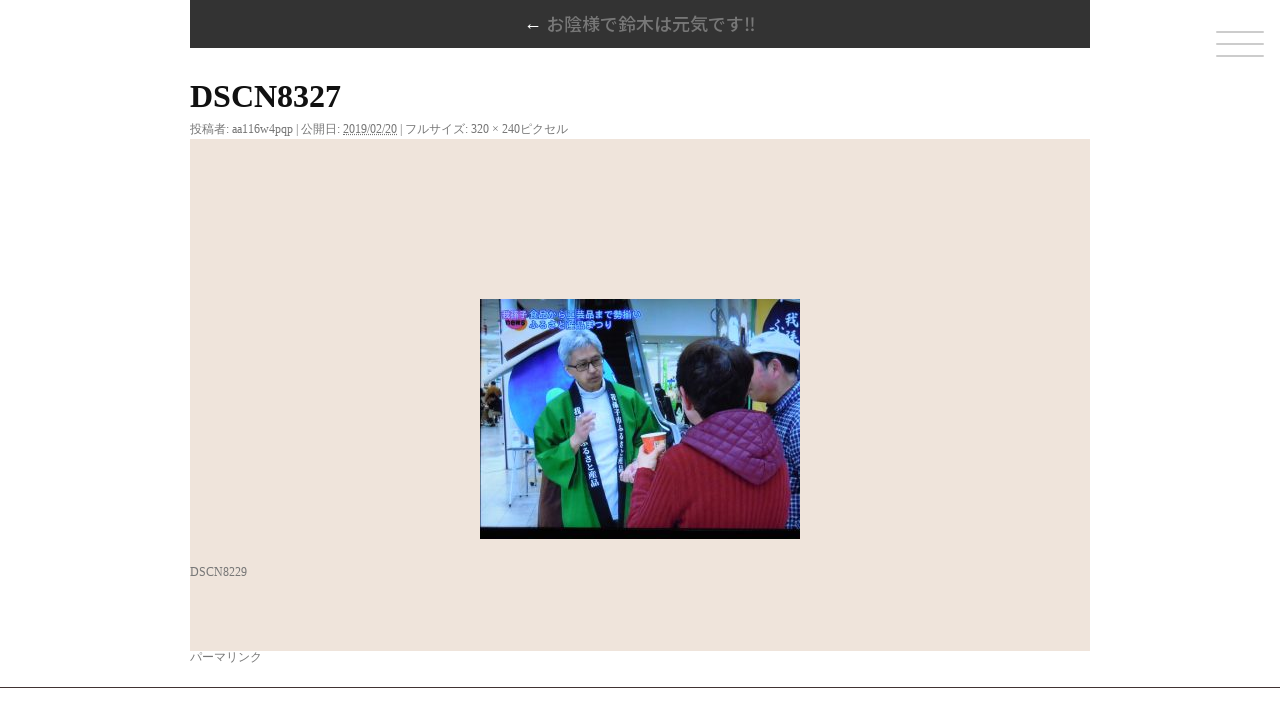

--- FILE ---
content_type: text/html; charset=UTF-8
request_url: https://suzukimasami.jp/news/%E3%81%8A%E9%99%B0%E6%A7%98%E3%81%A7%E9%88%B4%E6%9C%A8%E3%81%AF%E5%85%83%E6%B0%97%E3%81%A7%E3%81%99%E2%80%BC/attachment/dscn8327/
body_size: 10227
content:
<!DOCTYPE html>
<html dir="ltr" lang="ja"
	prefix="og: https://ogp.me/ns#" >
<head>
<meta charset="UTF-8" />
<meta name="viewport" content="width=device-width"/>


		<!-- All in One SEO 4.3.3 - aioseo.com -->
		<title>DSCN8327 | 感動のコーヒー！焙煎職人：鈴木正美の店</title>
		<meta name="robots" content="max-image-preview:large" />
		<link rel="canonical" href="https://suzukimasami.jp/news/%e3%81%8a%e9%99%b0%e6%a7%98%e3%81%a7%e9%88%b4%e6%9c%a8%e3%81%af%e5%85%83%e6%b0%97%e3%81%a7%e3%81%99%e2%80%bc/attachment/dscn8327/" />
		<meta name="generator" content="All in One SEO (AIOSEO) 4.3.3 " />
		<meta property="og:locale" content="ja_JP" />
		<meta property="og:site_name" content="感動のコーヒー！焙煎職人：鈴木正美の店" />
		<meta property="og:type" content="article" />
		<meta property="og:title" content="DSCN8327 | 感動のコーヒー！焙煎職人：鈴木正美の店" />
		<meta property="og:url" content="https://suzukimasami.jp/news/%e3%81%8a%e9%99%b0%e6%a7%98%e3%81%a7%e9%88%b4%e6%9c%a8%e3%81%af%e5%85%83%e6%b0%97%e3%81%a7%e3%81%99%e2%80%bc/attachment/dscn8327/" />
		<meta property="fb:app_id" content="464656304967895" />
		<meta property="fb:admins" content="1941631499429849" />
		<meta property="article:published_time" content="2019-02-20T12:12:33+00:00" />
		<meta property="article:modified_time" content="2019-02-20T12:12:33+00:00" />
		<meta name="twitter:card" content="summary" />
		<meta name="twitter:title" content="DSCN8327 | 感動のコーヒー！焙煎職人：鈴木正美の店" />
		<script type="application/ld+json" class="aioseo-schema">
			{"@context":"https:\/\/schema.org","@graph":[{"@type":"BreadcrumbList","@id":"https:\/\/suzukimasami.jp\/news\/%e3%81%8a%e9%99%b0%e6%a7%98%e3%81%a7%e9%88%b4%e6%9c%a8%e3%81%af%e5%85%83%e6%b0%97%e3%81%a7%e3%81%99%e2%80%bc\/attachment\/dscn8327\/#breadcrumblist","itemListElement":[{"@type":"ListItem","@id":"https:\/\/suzukimasami.jp\/#listItem","position":1,"item":{"@type":"WebPage","@id":"https:\/\/suzukimasami.jp\/","name":"\u30db\u30fc\u30e0","description":"\u611f\u52d5\u306e\u5473\u3001\u5e0c\u671b\u306e\u73c8\u7432\u3092\u76ee\u6307\u3057\u3066\u3001\u300c\u7119\u714e\u8077\u4eba\uff1a\u9234\u6728\u6b63\u7f8e\u300d\u304c\u81ea\u5bb6\u7119\u714e\u3059\u308b\u30b3\u30fc\u30d2\u30fc\u8c46\u306e\u5e97","url":"https:\/\/suzukimasami.jp\/"},"nextItem":"https:\/\/suzukimasami.jp\/news\/%e3%81%8a%e9%99%b0%e6%a7%98%e3%81%a7%e9%88%b4%e6%9c%a8%e3%81%af%e5%85%83%e6%b0%97%e3%81%a7%e3%81%99%e2%80%bc\/attachment\/dscn8327\/#listItem"},{"@type":"ListItem","@id":"https:\/\/suzukimasami.jp\/news\/%e3%81%8a%e9%99%b0%e6%a7%98%e3%81%a7%e9%88%b4%e6%9c%a8%e3%81%af%e5%85%83%e6%b0%97%e3%81%a7%e3%81%99%e2%80%bc\/attachment\/dscn8327\/#listItem","position":2,"item":{"@type":"WebPage","@id":"https:\/\/suzukimasami.jp\/news\/%e3%81%8a%e9%99%b0%e6%a7%98%e3%81%a7%e9%88%b4%e6%9c%a8%e3%81%af%e5%85%83%e6%b0%97%e3%81%a7%e3%81%99%e2%80%bc\/attachment\/dscn8327\/","name":"DSCN8327","url":"https:\/\/suzukimasami.jp\/news\/%e3%81%8a%e9%99%b0%e6%a7%98%e3%81%a7%e9%88%b4%e6%9c%a8%e3%81%af%e5%85%83%e6%b0%97%e3%81%a7%e3%81%99%e2%80%bc\/attachment\/dscn8327\/"},"previousItem":"https:\/\/suzukimasami.jp\/#listItem"}]},{"@type":"ItemPage","@id":"https:\/\/suzukimasami.jp\/news\/%e3%81%8a%e9%99%b0%e6%a7%98%e3%81%a7%e9%88%b4%e6%9c%a8%e3%81%af%e5%85%83%e6%b0%97%e3%81%a7%e3%81%99%e2%80%bc\/attachment\/dscn8327\/#itempage","url":"https:\/\/suzukimasami.jp\/news\/%e3%81%8a%e9%99%b0%e6%a7%98%e3%81%a7%e9%88%b4%e6%9c%a8%e3%81%af%e5%85%83%e6%b0%97%e3%81%a7%e3%81%99%e2%80%bc\/attachment\/dscn8327\/","name":"DSCN8327 | \u611f\u52d5\u306e\u30b3\u30fc\u30d2\u30fc\uff01\u7119\u714e\u8077\u4eba\uff1a\u9234\u6728\u6b63\u7f8e\u306e\u5e97","inLanguage":"ja","isPartOf":{"@id":"https:\/\/suzukimasami.jp\/#website"},"breadcrumb":{"@id":"https:\/\/suzukimasami.jp\/news\/%e3%81%8a%e9%99%b0%e6%a7%98%e3%81%a7%e9%88%b4%e6%9c%a8%e3%81%af%e5%85%83%e6%b0%97%e3%81%a7%e3%81%99%e2%80%bc\/attachment\/dscn8327\/#breadcrumblist"},"author":{"@id":"https:\/\/suzukimasami.jp\/author\/aa116w4pqp\/#author"},"creator":{"@id":"https:\/\/suzukimasami.jp\/author\/aa116w4pqp\/#author"},"datePublished":"2019-02-20T12:12:33+09:00","dateModified":"2019-02-20T12:12:33+09:00"},{"@type":"Organization","@id":"https:\/\/suzukimasami.jp\/#organization","name":"\u611f\u52d5\u306e\u30b3\u30fc\u30d2\u30fc\uff01\u7119\u714e\u8077\u4eba\uff1a\u9234\u6728\u6b63\u7f8e\u306e\u5e97","url":"https:\/\/suzukimasami.jp\/"},{"@type":"Person","@id":"https:\/\/suzukimasami.jp\/author\/aa116w4pqp\/#author","url":"https:\/\/suzukimasami.jp\/author\/aa116w4pqp\/","name":"aa116w4pqp","image":{"@type":"ImageObject","@id":"https:\/\/suzukimasami.jp\/news\/%e3%81%8a%e9%99%b0%e6%a7%98%e3%81%a7%e9%88%b4%e6%9c%a8%e3%81%af%e5%85%83%e6%b0%97%e3%81%a7%e3%81%99%e2%80%bc\/attachment\/dscn8327\/#authorImage","url":"https:\/\/secure.gravatar.com\/avatar\/68bc4157714d48b1b176d055ad8213d1?s=96&d=mm&r=g","width":96,"height":96,"caption":"aa116w4pqp"}},{"@type":"WebSite","@id":"https:\/\/suzukimasami.jp\/#website","url":"https:\/\/suzukimasami.jp\/","name":"\u611f\u52d5\u306e\u30b3\u30fc\u30d2\u30fc\uff01\u7119\u714e\u8077\u4eba\uff1a\u9234\u6728\u6b63\u7f8e\u306e\u5e97","description":"\u611f\u52d5\u306e\u5473\u3001\u5e0c\u671b\u306e\u73c8\u7432\u3092\u76ee\u6307\u3057\u3066\u3001\u300c\u7119\u714e\u8077\u4eba\uff1a\u9234\u6728\u6b63\u7f8e\u300d\u304c\u81ea\u5bb6\u7119\u714e\u3059\u308b\u30b3\u30fc\u30d2\u30fc\u8c46\u306e\u5e97","inLanguage":"ja","publisher":{"@id":"https:\/\/suzukimasami.jp\/#organization"}}]}
		</script>
		<!-- All in One SEO -->

<link rel="alternate" type="application/rss+xml" title="感動のコーヒー！焙煎職人：鈴木正美の店 &raquo; フィード" href="https://suzukimasami.jp/feed/" />
<link rel="alternate" type="application/rss+xml" title="感動のコーヒー！焙煎職人：鈴木正美の店 &raquo; コメントフィード" href="https://suzukimasami.jp/comments/feed/" />
<link rel='stylesheet' id='wp-block-library-css' href='https://suzukimasami.jp/wp-includes/css/dist/block-library/style.min.css?ver=6.1.1' type='text/css' media='all' />
<style id='wp-block-library-theme-inline-css' type='text/css'>
.wp-block-audio figcaption{color:#555;font-size:13px;text-align:center}.is-dark-theme .wp-block-audio figcaption{color:hsla(0,0%,100%,.65)}.wp-block-audio{margin:0 0 1em}.wp-block-code{border:1px solid #ccc;border-radius:4px;font-family:Menlo,Consolas,monaco,monospace;padding:.8em 1em}.wp-block-embed figcaption{color:#555;font-size:13px;text-align:center}.is-dark-theme .wp-block-embed figcaption{color:hsla(0,0%,100%,.65)}.wp-block-embed{margin:0 0 1em}.blocks-gallery-caption{color:#555;font-size:13px;text-align:center}.is-dark-theme .blocks-gallery-caption{color:hsla(0,0%,100%,.65)}.wp-block-image figcaption{color:#555;font-size:13px;text-align:center}.is-dark-theme .wp-block-image figcaption{color:hsla(0,0%,100%,.65)}.wp-block-image{margin:0 0 1em}.wp-block-pullquote{border-top:4px solid;border-bottom:4px solid;margin-bottom:1.75em;color:currentColor}.wp-block-pullquote__citation,.wp-block-pullquote cite,.wp-block-pullquote footer{color:currentColor;text-transform:uppercase;font-size:.8125em;font-style:normal}.wp-block-quote{border-left:.25em solid;margin:0 0 1.75em;padding-left:1em}.wp-block-quote cite,.wp-block-quote footer{color:currentColor;font-size:.8125em;position:relative;font-style:normal}.wp-block-quote.has-text-align-right{border-left:none;border-right:.25em solid;padding-left:0;padding-right:1em}.wp-block-quote.has-text-align-center{border:none;padding-left:0}.wp-block-quote.is-large,.wp-block-quote.is-style-large,.wp-block-quote.is-style-plain{border:none}.wp-block-search .wp-block-search__label{font-weight:700}.wp-block-search__button{border:1px solid #ccc;padding:.375em .625em}:where(.wp-block-group.has-background){padding:1.25em 2.375em}.wp-block-separator.has-css-opacity{opacity:.4}.wp-block-separator{border:none;border-bottom:2px solid;margin-left:auto;margin-right:auto}.wp-block-separator.has-alpha-channel-opacity{opacity:1}.wp-block-separator:not(.is-style-wide):not(.is-style-dots){width:100px}.wp-block-separator.has-background:not(.is-style-dots){border-bottom:none;height:1px}.wp-block-separator.has-background:not(.is-style-wide):not(.is-style-dots){height:2px}.wp-block-table{margin:"0 0 1em 0"}.wp-block-table thead{border-bottom:3px solid}.wp-block-table tfoot{border-top:3px solid}.wp-block-table td,.wp-block-table th{word-break:normal}.wp-block-table figcaption{color:#555;font-size:13px;text-align:center}.is-dark-theme .wp-block-table figcaption{color:hsla(0,0%,100%,.65)}.wp-block-video figcaption{color:#555;font-size:13px;text-align:center}.is-dark-theme .wp-block-video figcaption{color:hsla(0,0%,100%,.65)}.wp-block-video{margin:0 0 1em}.wp-block-template-part.has-background{padding:1.25em 2.375em;margin-top:0;margin-bottom:0}
</style>
<link rel='stylesheet' id='classic-theme-styles-css' href='https://suzukimasami.jp/wp-includes/css/classic-themes.min.css?ver=1' type='text/css' media='all' />
<style id='global-styles-inline-css' type='text/css'>
body{--wp--preset--color--black: #000;--wp--preset--color--cyan-bluish-gray: #abb8c3;--wp--preset--color--white: #fff;--wp--preset--color--pale-pink: #f78da7;--wp--preset--color--vivid-red: #cf2e2e;--wp--preset--color--luminous-vivid-orange: #ff6900;--wp--preset--color--luminous-vivid-amber: #fcb900;--wp--preset--color--light-green-cyan: #7bdcb5;--wp--preset--color--vivid-green-cyan: #00d084;--wp--preset--color--pale-cyan-blue: #8ed1fc;--wp--preset--color--vivid-cyan-blue: #0693e3;--wp--preset--color--vivid-purple: #9b51e0;--wp--preset--color--blue: #0066cc;--wp--preset--color--medium-gray: #666;--wp--preset--color--light-gray: #f1f1f1;--wp--preset--gradient--vivid-cyan-blue-to-vivid-purple: linear-gradient(135deg,rgba(6,147,227,1) 0%,rgb(155,81,224) 100%);--wp--preset--gradient--light-green-cyan-to-vivid-green-cyan: linear-gradient(135deg,rgb(122,220,180) 0%,rgb(0,208,130) 100%);--wp--preset--gradient--luminous-vivid-amber-to-luminous-vivid-orange: linear-gradient(135deg,rgba(252,185,0,1) 0%,rgba(255,105,0,1) 100%);--wp--preset--gradient--luminous-vivid-orange-to-vivid-red: linear-gradient(135deg,rgba(255,105,0,1) 0%,rgb(207,46,46) 100%);--wp--preset--gradient--very-light-gray-to-cyan-bluish-gray: linear-gradient(135deg,rgb(238,238,238) 0%,rgb(169,184,195) 100%);--wp--preset--gradient--cool-to-warm-spectrum: linear-gradient(135deg,rgb(74,234,220) 0%,rgb(151,120,209) 20%,rgb(207,42,186) 40%,rgb(238,44,130) 60%,rgb(251,105,98) 80%,rgb(254,248,76) 100%);--wp--preset--gradient--blush-light-purple: linear-gradient(135deg,rgb(255,206,236) 0%,rgb(152,150,240) 100%);--wp--preset--gradient--blush-bordeaux: linear-gradient(135deg,rgb(254,205,165) 0%,rgb(254,45,45) 50%,rgb(107,0,62) 100%);--wp--preset--gradient--luminous-dusk: linear-gradient(135deg,rgb(255,203,112) 0%,rgb(199,81,192) 50%,rgb(65,88,208) 100%);--wp--preset--gradient--pale-ocean: linear-gradient(135deg,rgb(255,245,203) 0%,rgb(182,227,212) 50%,rgb(51,167,181) 100%);--wp--preset--gradient--electric-grass: linear-gradient(135deg,rgb(202,248,128) 0%,rgb(113,206,126) 100%);--wp--preset--gradient--midnight: linear-gradient(135deg,rgb(2,3,129) 0%,rgb(40,116,252) 100%);--wp--preset--duotone--dark-grayscale: url('#wp-duotone-dark-grayscale');--wp--preset--duotone--grayscale: url('#wp-duotone-grayscale');--wp--preset--duotone--purple-yellow: url('#wp-duotone-purple-yellow');--wp--preset--duotone--blue-red: url('#wp-duotone-blue-red');--wp--preset--duotone--midnight: url('#wp-duotone-midnight');--wp--preset--duotone--magenta-yellow: url('#wp-duotone-magenta-yellow');--wp--preset--duotone--purple-green: url('#wp-duotone-purple-green');--wp--preset--duotone--blue-orange: url('#wp-duotone-blue-orange');--wp--preset--font-size--small: 13px;--wp--preset--font-size--medium: 20px;--wp--preset--font-size--large: 36px;--wp--preset--font-size--x-large: 42px;--wp--preset--spacing--20: 0.44rem;--wp--preset--spacing--30: 0.67rem;--wp--preset--spacing--40: 1rem;--wp--preset--spacing--50: 1.5rem;--wp--preset--spacing--60: 2.25rem;--wp--preset--spacing--70: 3.38rem;--wp--preset--spacing--80: 5.06rem;}:where(.is-layout-flex){gap: 0.5em;}body .is-layout-flow > .alignleft{float: left;margin-inline-start: 0;margin-inline-end: 2em;}body .is-layout-flow > .alignright{float: right;margin-inline-start: 2em;margin-inline-end: 0;}body .is-layout-flow > .aligncenter{margin-left: auto !important;margin-right: auto !important;}body .is-layout-constrained > .alignleft{float: left;margin-inline-start: 0;margin-inline-end: 2em;}body .is-layout-constrained > .alignright{float: right;margin-inline-start: 2em;margin-inline-end: 0;}body .is-layout-constrained > .aligncenter{margin-left: auto !important;margin-right: auto !important;}body .is-layout-constrained > :where(:not(.alignleft):not(.alignright):not(.alignfull)){max-width: var(--wp--style--global--content-size);margin-left: auto !important;margin-right: auto !important;}body .is-layout-constrained > .alignwide{max-width: var(--wp--style--global--wide-size);}body .is-layout-flex{display: flex;}body .is-layout-flex{flex-wrap: wrap;align-items: center;}body .is-layout-flex > *{margin: 0;}:where(.wp-block-columns.is-layout-flex){gap: 2em;}.has-black-color{color: var(--wp--preset--color--black) !important;}.has-cyan-bluish-gray-color{color: var(--wp--preset--color--cyan-bluish-gray) !important;}.has-white-color{color: var(--wp--preset--color--white) !important;}.has-pale-pink-color{color: var(--wp--preset--color--pale-pink) !important;}.has-vivid-red-color{color: var(--wp--preset--color--vivid-red) !important;}.has-luminous-vivid-orange-color{color: var(--wp--preset--color--luminous-vivid-orange) !important;}.has-luminous-vivid-amber-color{color: var(--wp--preset--color--luminous-vivid-amber) !important;}.has-light-green-cyan-color{color: var(--wp--preset--color--light-green-cyan) !important;}.has-vivid-green-cyan-color{color: var(--wp--preset--color--vivid-green-cyan) !important;}.has-pale-cyan-blue-color{color: var(--wp--preset--color--pale-cyan-blue) !important;}.has-vivid-cyan-blue-color{color: var(--wp--preset--color--vivid-cyan-blue) !important;}.has-vivid-purple-color{color: var(--wp--preset--color--vivid-purple) !important;}.has-black-background-color{background-color: var(--wp--preset--color--black) !important;}.has-cyan-bluish-gray-background-color{background-color: var(--wp--preset--color--cyan-bluish-gray) !important;}.has-white-background-color{background-color: var(--wp--preset--color--white) !important;}.has-pale-pink-background-color{background-color: var(--wp--preset--color--pale-pink) !important;}.has-vivid-red-background-color{background-color: var(--wp--preset--color--vivid-red) !important;}.has-luminous-vivid-orange-background-color{background-color: var(--wp--preset--color--luminous-vivid-orange) !important;}.has-luminous-vivid-amber-background-color{background-color: var(--wp--preset--color--luminous-vivid-amber) !important;}.has-light-green-cyan-background-color{background-color: var(--wp--preset--color--light-green-cyan) !important;}.has-vivid-green-cyan-background-color{background-color: var(--wp--preset--color--vivid-green-cyan) !important;}.has-pale-cyan-blue-background-color{background-color: var(--wp--preset--color--pale-cyan-blue) !important;}.has-vivid-cyan-blue-background-color{background-color: var(--wp--preset--color--vivid-cyan-blue) !important;}.has-vivid-purple-background-color{background-color: var(--wp--preset--color--vivid-purple) !important;}.has-black-border-color{border-color: var(--wp--preset--color--black) !important;}.has-cyan-bluish-gray-border-color{border-color: var(--wp--preset--color--cyan-bluish-gray) !important;}.has-white-border-color{border-color: var(--wp--preset--color--white) !important;}.has-pale-pink-border-color{border-color: var(--wp--preset--color--pale-pink) !important;}.has-vivid-red-border-color{border-color: var(--wp--preset--color--vivid-red) !important;}.has-luminous-vivid-orange-border-color{border-color: var(--wp--preset--color--luminous-vivid-orange) !important;}.has-luminous-vivid-amber-border-color{border-color: var(--wp--preset--color--luminous-vivid-amber) !important;}.has-light-green-cyan-border-color{border-color: var(--wp--preset--color--light-green-cyan) !important;}.has-vivid-green-cyan-border-color{border-color: var(--wp--preset--color--vivid-green-cyan) !important;}.has-pale-cyan-blue-border-color{border-color: var(--wp--preset--color--pale-cyan-blue) !important;}.has-vivid-cyan-blue-border-color{border-color: var(--wp--preset--color--vivid-cyan-blue) !important;}.has-vivid-purple-border-color{border-color: var(--wp--preset--color--vivid-purple) !important;}.has-vivid-cyan-blue-to-vivid-purple-gradient-background{background: var(--wp--preset--gradient--vivid-cyan-blue-to-vivid-purple) !important;}.has-light-green-cyan-to-vivid-green-cyan-gradient-background{background: var(--wp--preset--gradient--light-green-cyan-to-vivid-green-cyan) !important;}.has-luminous-vivid-amber-to-luminous-vivid-orange-gradient-background{background: var(--wp--preset--gradient--luminous-vivid-amber-to-luminous-vivid-orange) !important;}.has-luminous-vivid-orange-to-vivid-red-gradient-background{background: var(--wp--preset--gradient--luminous-vivid-orange-to-vivid-red) !important;}.has-very-light-gray-to-cyan-bluish-gray-gradient-background{background: var(--wp--preset--gradient--very-light-gray-to-cyan-bluish-gray) !important;}.has-cool-to-warm-spectrum-gradient-background{background: var(--wp--preset--gradient--cool-to-warm-spectrum) !important;}.has-blush-light-purple-gradient-background{background: var(--wp--preset--gradient--blush-light-purple) !important;}.has-blush-bordeaux-gradient-background{background: var(--wp--preset--gradient--blush-bordeaux) !important;}.has-luminous-dusk-gradient-background{background: var(--wp--preset--gradient--luminous-dusk) !important;}.has-pale-ocean-gradient-background{background: var(--wp--preset--gradient--pale-ocean) !important;}.has-electric-grass-gradient-background{background: var(--wp--preset--gradient--electric-grass) !important;}.has-midnight-gradient-background{background: var(--wp--preset--gradient--midnight) !important;}.has-small-font-size{font-size: var(--wp--preset--font-size--small) !important;}.has-medium-font-size{font-size: var(--wp--preset--font-size--medium) !important;}.has-large-font-size{font-size: var(--wp--preset--font-size--large) !important;}.has-x-large-font-size{font-size: var(--wp--preset--font-size--x-large) !important;}
.wp-block-navigation a:where(:not(.wp-element-button)){color: inherit;}
:where(.wp-block-columns.is-layout-flex){gap: 2em;}
.wp-block-pullquote{font-size: 1.5em;line-height: 1.6;}
</style>
<link rel='stylesheet' id='biz-cal-style-css' href='https://suzukimasami.jp/wp-content/plugins/biz-calendar/biz-cal.css?ver=2.2.0' type='text/css' media='all' />
<link rel='stylesheet' id='twentyten-block-style-css' href='https://suzukimasami.jp/wp-content/themes/twentyten/blocks.css?ver=20181218' type='text/css' media='all' />
<!--n2css--><script type='text/javascript' src='https://suzukimasami.jp/wp-includes/js/jquery/jquery.min.js?ver=3.6.1' id='jquery-core-js'></script>
<script type='text/javascript' src='https://suzukimasami.jp/wp-includes/js/jquery/jquery-migrate.min.js?ver=3.3.2' id='jquery-migrate-js'></script>
<script type='text/javascript' id='biz-cal-script-js-extra'>
/* <![CDATA[ */
var bizcalOptions = {"holiday_title":"\u5b9a\u4f11\u65e5","sun":"on","mon":"on","tue":"on","wed":"on","thu":"on","fri":"on","sat":"on","temp_holidays":"2017-09-11\r\n2017-09-25\r\n2017-09-28\r\n2017-10-13\r\n2017-10-14\r\n2017-10-16\r\n2017-10-23\r\n2017-11-04\r\n2017-11-13\r\n2017-11-20\r\n2017-12-04\r\n2017-12-11\r\n2017-12-31\r\n2018-01-01\r\n2018-01-04\r\n2018-01-05\r\n2018-03-04\r\n2018-04-16\r\n2018-05-14\r\n2018-05-28\r\n2018-06-11\r\n2018-06-25\r\n2018-07-02\r\n2018-07-09\r\n2018-07-23\r\n2018-08-13\r\n2018-08-27\r\n2018-08-30\r\n2018-08-31\r\n2018-09-10\r\n2018-10-15\r\n2018-12-31\r\n2019-01-01\r\n2019-01-02\r\n2019-01-03\r\n2019-01-04\r\n2019-06-14\r\n2019-07-22\r\n2019-08-15\r\n2019-08-16\r\n2019-09-28\r\n2019-09-29\r\n2019-10-03\r\n2019-10-05\r\n2019-10-06\r\n2019-10-12\r\n2019-10-13\r\n2019-10-14\r\n2019-10-28\r\n2019-10-31\r\n2019-11-11\r\n2019-11-25\r\n2019-12-16\r\n2019-12-20\r\n2019-12-21\r\n2019-12-30\r\n2020-01-02\r\n2020-01-03\r\n2020-01-06\r\n2020-01-20\r\n2020-02-03\r\n2020-02-10\r\n2020-02-17\r\n2020-03-02\r\n2020-03-09\r\n2020-03-16\r\n2020-03-23\r\n2020-03-30\r\n2020-04-13\r\n2020-04-27\r\n2020-05-01\r\n2020-05-02\r\n2020-05-03\r\n2020-08-07\r\n2020-08-14\r\n2020-08-21\r\n2020-08-28\r\n2020-09-04\r\n2020-09-11\r\n2020-09-18\r\n2020-09-25\r\n2020-10-02\r\n2020-10-09\r\n2020-10-15\r\n2020-11-12\r\n2020-11-26\r\n2020-12-31\r\n2021-01-02\r\n2021-01-03","temp_weekdays":"","eventday_title":"","eventday_url":"","eventdays":"","month_limit":"\u5236\u9650\u306a\u3057","nextmonthlimit":"12","prevmonthlimit":"12","plugindir":"https:\/\/suzukimasami.jp\/wp-content\/plugins\/biz-calendar\/","national_holiday":""};
/* ]]> */
</script>
<script type='text/javascript' src='https://suzukimasami.jp/wp-content/plugins/biz-calendar/calendar.js?ver=2.2.0' id='biz-cal-script-js'></script>
<link rel="https://api.w.org/" href="https://suzukimasami.jp/wp-json/" /><link rel="alternate" type="application/json" href="https://suzukimasami.jp/wp-json/wp/v2/media/5359" /><link rel='shortlink' href='https://suzukimasami.jp/?p=5359' />
<link rel="alternate" type="application/json+oembed" href="https://suzukimasami.jp/wp-json/oembed/1.0/embed?url=https%3A%2F%2Fsuzukimasami.jp%2Fnews%2F%25e3%2581%258a%25e9%2599%25b0%25e6%25a7%2598%25e3%2581%25a7%25e9%2588%25b4%25e6%259c%25a8%25e3%2581%25af%25e5%2585%2583%25e6%25b0%2597%25e3%2581%25a7%25e3%2581%2599%25e2%2580%25bc%2Fattachment%2Fdscn8327%2F" />
<link rel="alternate" type="text/xml+oembed" href="https://suzukimasami.jp/wp-json/oembed/1.0/embed?url=https%3A%2F%2Fsuzukimasami.jp%2Fnews%2F%25e3%2581%258a%25e9%2599%25b0%25e6%25a7%2598%25e3%2581%25a7%25e9%2588%25b4%25e6%259c%25a8%25e3%2581%25af%25e5%2585%2583%25e6%25b0%2597%25e3%2581%25a7%25e3%2581%2599%25e2%2580%25bc%2Fattachment%2Fdscn8327%2F&#038;format=xml" />
<link rel="icon" href="https://suzukimasami.jp/wp-content/uploads/2022/07/cropped-favicon-32x32.png" sizes="32x32" />
<link rel="icon" href="https://suzukimasami.jp/wp-content/uploads/2022/07/cropped-favicon-192x192.png" sizes="192x192" />
<link rel="apple-touch-icon" href="https://suzukimasami.jp/wp-content/uploads/2022/07/cropped-favicon-180x180.png" />
<meta name="msapplication-TileImage" content="https://suzukimasami.jp/wp-content/uploads/2022/07/cropped-favicon-270x270.png" />
<!-- ## NXS/OG ## --><!-- ## NXSOGTAGS ## --><!-- ## NXS/OG ## -->
<link rel="profile" href="https://gmpg.org/xfn/11" />
<link rel="stylesheet" type="text/css" media="all" href="https://suzukimasami.jp/wp-content/themes/twentyten-child/style.css" />
<link rel="stylesheet" type="text/css" href="https://suzukimasami.jp/wp-content/themes/twentyten-child/css/lightbox.css" />
<link rel="pingback" href="https://suzukimasami.jp/xmlrpc.php" />
<link href="//netdna.bootstrapcdn.com/font-awesome/4.7.0/css/font-awesome.css" rel="stylesheet">
<link href="https://fonts.googleapis.com/css?family=Crimson+Text" rel="stylesheet">
<link rel="stylesheet" href="https://fonts.googleapis.com/earlyaccess/notosansjp.css">
<link href="https://fonts.googleapis.com/css?family=Crimson+Text" rel="stylesheet">
<link href="https://fonts.googleapis.com/css?family=Lato" rel="stylesheet">
<link href="https://fonts.googleapis.com/css?family=Open+Sans:400,400i" rel="stylesheet">
<link href="https://fonts.googleapis.com/css?family=Marcellus" rel="stylesheet">
<link rel="stylesheet" type="text/css" href="https://cdn.jsdelivr.net/npm/slick-carousel@1.8.1/slick/slick.css">
<link rel="stylesheet" type="text/css" href="/wp-content/themes/twentyten-child/css/6-1-6.css">
<link href="https://suzukimasami.jp/wp-content/themes/twentyten-child/js/jquery.simplyscroll.css" rel="stylesheet" />
<link rel="stylesheet" type="text/css" href="/wp-content/themes/twentyten-child/css/7-1-36.css">
<link rel="stylesheet" type="text/css" media="screen" href="/wp-content/themes/twentyten-child/css/lightbox.css">
<link rel="stylesheet" type="text/css" href="/wp-content/themes/twentyten-child/css/sp_menu.css">

<!--[if IE 6]>
<script src="/wp-content/themes/twentyten-child/js/DD_belatedPNG_0.0.8a-min.js"></script>
<script type="text/javascript">
    var oldFixPng = DD_belatedPNG.fixPng;
    DD_belatedPNG.fixPng = function (el) {
        oldFixPng(el);
        if (el.vml && el.vml.image.fill.getAttribute("src").match(/_off\./)) {
            el.vml.image.shape.attachEvent('onmouseenter', function() {
                var image = el.vml.image.fill;
                image.setAttribute("src", image.getAttribute("src").replace("_off.", "_on."));
            });
            el.vml.image.shape.attachEvent('onmouseleave', function() {
                var image = el.vml.image.fill;
                image.setAttribute("src", image.getAttribute("src").replace("_on.", "_off."));
            });
        }
    };
    DD_belatedPNG.fix('img, .png_bg');
</script>
<![endif]-->


</head>


<div id="wrapper" class="hfeed">
<!--ヘッダースタート-->
<header>
    <div class="hamburger-menu">
        <input type="checkbox" id="menu-btn-check">
        <label for="menu-btn-check" class="menu-btn"><span></span></label>
        <!--ここからメニュー-->
        <div class="menu-content">
            <ul>
              <li><a href="/">HOME</a></li>
            <li><a href="/profile/">プロフィール</a></li>
            <li><a href="/likethis/">鈴木からのあれこれ</a></li>
            <li><a href="/commitment/">焙煎職人のこだわり</a></li>
            <li><a href="/delicious_coffee/">美味しいコーヒーの入れ方</a></li>
            <li><a href="/shop/products/list.php/">オンラインショップ</a></li>
            <li><a href="/shop/cart/">現在のカゴの中</a></li>
            <li><a href="/shopinfo/">店舗案内</a></li>
            <li><a href="/contact/">お問い合わせ</a></li>
            <li><a href="/whim-diary/">BLOG</a></li>
            <li><a href="https://www.facebook.com/%E7%84%99%E7%85%8E%E8%81%B7%E4%BA%BA-%E9%88%B4%E6%9C%A8%E6%AD%A3%E7%BE%8E%E3%81%AE%E5%BA%97-The-Coffee-Club-Ms-Company-1941631499429849/" target="_blank">FACEBOOK</a></li>
            <li><a href="/listing/">掲載情報</a></li>
            <li><a href="/shop/order/">特定商取引法</a></li>
            <li><a href="/shop/guide/privacy.php/">プライバシーポリシー</a></li>
            </ul>
        </div>
        <!--ここまでメニュー-->
    </div>
</header><!-- #header -->
  <!--mobile header Start-->
<div id="header_sp" class="clearfix">
  <ul id="nav_sp01" class="d_b_sp btnStyl_sp01">
    <li class="logo"><a href="/"><img src="https://suzukimasami.jp/wp-content/themes/twentyten-child/images/sp_logo.png" alt="焙煎職人 鈴木正美の店"></a></li>
    <li id="map_btn"><a href="tel:0120-456-501"><img src="https://suzukimasami.jp/wp-content/themes/twentyten-child/images/sp_tel.png" alt="0120-456-501" class="icon_image" ></a></li>
    <li id="map_btn"><a href="/contact/"><img src="https://suzukimasami.jp/wp-content/themes/twentyten-child/images/sp_mail.png" alt="お問い合わせ" class="icon_image" ></a></li>
    <li><img src="https://suzukimasami.jp/wp-content/themes/twentyten-child/images/menu.png" alt="menu" class="icon_image" id="accordion_sp01"></li>
  </ul>
<!--メニューボタン内リストスタート-->
  <div id="accordion_sp01_in" class="ac_box_sp">
     <ul class="menu_inner">
       <li><a href="/">HOME</a></li>
       <li><a href="/profile/">プロフィール</a></li>
       <li><a href="/likethis/">鈴木からのあれこれ</a></li>
       <li><a href="/commitment/">焙煎職人のこだわり</a></li>
       <li><a href="/delicious_coffee/">美味しいコーヒーの入れ方</a></li>
       <li><a href="/shop/products/list.php/">オンラインショップ</a></li>
       <li><a href="/shop/cart/">現在のカゴの中</a></li>
       <li><a href="/shopinfo/">店舗案内</a></li>
       <li><a href="/contact/">お問い合わせ</a></li>
       <li><a href="/whim-diary/">BLOG</a></li>
       <li><a href="https://www.facebook.com/%E7%84%99%E7%85%8E%E8%81%B7%E4%BA%BA-%E9%88%B4%E6%9C%A8%E6%AD%A3%E7%BE%8E%E3%81%AE%E5%BA%97-The-Coffee-Club-Ms-Company-1941631499429849/" target="_blank">FACEBOOK</a></li>
       <li><a href="/listing/">掲載情報</a></li>
       <li><a href="/shop/order/">特定商取引法</a></li>
       <li><a href="/shop/guide/privacy.php/">プライバシーポリシー</a></li>
    </ul>
  </div>
<!--メニューボタン内リストここまで-->
<div class="mail_sp">
</div>
</div>
<!--mobile header End-->
<!--ヘッダーここまで-->



  <div id="main">

		<div id="container" class="single-attachment">
			<div id="content" role="main">

			

									<p class="page-title"><a href="https://suzukimasami.jp/news/%e3%81%8a%e9%99%b0%e6%a7%98%e3%81%a7%e9%88%b4%e6%9c%a8%e3%81%af%e5%85%83%e6%b0%97%e3%81%a7%e3%81%99%e2%80%bc/" title="お陰様で鈴木は元気です‼ へ移動" rel="gallery">
						<span class="meta-nav">&larr;</span> お陰様で鈴木は元気です‼					</a></p>
				
					<div id="post-5359" class="post-5359 attachment type-attachment status-inherit hentry">
					<h2 class="entry-title">DSCN8327</h2>

					<div class="entry-meta">
						<span class="meta-prep meta-prep-author">投稿者:</span> <span class="author vcard"><a class="url fn n" href="https://suzukimasami.jp/author/aa116w4pqp/" title="aa116w4pqp の投稿をすべて表示" rel="author">aa116w4pqp</a></span>							<span class="meta-sep">|</span>
							<span class="meta-prep meta-prep-entry-date">公開日:</span> <span class="entry-date"><abbr class="published" title="9:12 PM">2019/02/20</abbr></span> <span class="meta-sep">|</span> フルサイズ: <a href="https://suzukimasami.jp/wp-content/uploads/2019/02/DSCN8327-e1550664777125.jpg" title="フルサイズ画像へのリンク">320 &times; 240</a>ピクセル													</div><!-- .entry-meta -->

						<div class="entry-content">
						<div class="entry-attachment">
								<p class="attachment"><a href="https://suzukimasami.jp/news/%e3%81%8a%e9%99%b0%e6%a7%98%e3%81%a7%e9%88%b4%e6%9c%a8%e3%81%af%e5%85%83%e6%b0%97%e3%81%a7%e3%81%99%e2%80%bc/attachment/img_0731/" title="DSCN8327" rel="attachment">
							<img width="320" height="240" src="https://suzukimasami.jp/wp-content/uploads/2019/02/DSCN8327-e1550664777125.jpg" class="attachment-900x900 size-900x900" alt="" decoding="async" loading="lazy" />							</a></p>

							<div id="nav-below" class="navigation">
							<div class="nav-previous"><a href='https://suzukimasami.jp/news/%e3%81%8a%e9%99%b0%e6%a7%98%e3%81%a7%e9%88%b4%e6%9c%a8%e3%81%af%e5%85%83%e6%b0%97%e3%81%a7%e3%81%99%e2%80%bc/attachment/dscn8229/'>DSCN8229</a></div>
							<div class="nav-next"></div>
						</div><!-- #nav-below -->
								</div><!-- .entry-attachment -->
						<div class="entry-caption">
						</div>

				
					</div><!-- .entry-content -->

					<div class="entry-utility">
						<a href="https://suzukimasami.jp/news/%e3%81%8a%e9%99%b0%e6%a7%98%e3%81%a7%e9%88%b4%e6%9c%a8%e3%81%af%e5%85%83%e6%b0%97%e3%81%a7%e3%81%99%e2%80%bc/attachment/dscn8327/" title="DSCN8327 へのパーマリンク" rel="bookmark">パーマリンク</a>											</div><!-- .entry-utility -->
				</div><!-- #post-5359 -->

		

			</div><!-- #content -->
		</div><!-- #container -->

	</div><!-- #main -->

	<footer id="footer">
		<div class="footer_inner">
	<div id="footernav" class="pc-only">
		<nav class="col span_12">
					<div class="container">
						<div class="row">
							<nav>
								<ul class="col span_6">
							<li><a href="/"><img src="/wp-content/themes/twentyten-child/images/logo_b.png" alt="焙煎職人 鈴木正美の店"></a></li>
							<li>〒270-1147<br>
							千葉県我孫子市若松139-4 1F　<a href="https://goo.gl/maps/pPVsqbBdpb4qiSB56" target="_blank"><img src="/wp-content/themes/twentyten-child/images/googlemap.png" alt="焙煎職人 鈴木正美の店">Google map</a></li>
							<li>TEL：0120-456-501　FAX：04-7186-1857</li>
								<li class="footer_bnr">店頭販売：金・土・日、店頭販売させて頂いております<br><span>※昼12時～午後3時位迄（詳しくはお問い合わせ下さい）</span></li>
								<li>ご注文はオンラインショップ・お電話・FAXで承っております。</li>
							</ul>

							<div class="col span_3">
								<ul class="footerul">
									<a href="/shop/products/list.php/">商品一覧</a>
									<li><a href="/guide/">オンラインショップご利用案内</a></li>
									<li><a href="/shop/products/list.php/">オンラインショップ商品一覧</a></li>
									<li><a href="/recommended/">お好み別お勧めコンシェルジュスタイル</a></li>
									<li><a href="/shop/products/list.php?category_id=33/">スペシャルサービス</a></li>
									<li><a href="/shop/products/list.php?category_id=60/">職人アイスコーヒー・リキッド</a></li>
									<li><a href="/shop/products/list.php?category_id=34/">我孫子コーヒー物語(豆・挽)</a></li>
									<li><a href="/shop/products/list.php?category_id=35/">我孫子コーヒー物語(DripBag)</a></li>
								</ul>
								<ul class="footerul">
									<a href="/shopinfo/">店舗案内</a>
								</ul>
								<ul class="footerul">
									<a href="/category/suzuki-blog/">BLOG</a>
								</ul>
								<ul class="footerul">
									<a href="/listing/">掲載情報</a>
								</ul>
							</div>

							<div class="col span_3">
								<div class="mb16">
									<ul class="footerul">
										<a href="/greeting/">ご挨拶</a>
										<li><a href="/profile/">プロフィール</a></li>
									</ul>
								</div>
								<div class="mb16">
									<ul class="footerul">
										<a href="/likethis/">鈴木からのあれこれ</a>
									</ul>
									<ul class="footerul">
										<a href="/commitment/">焙煎職人のこだわり</a>
									</ul>
									<ul class="footerul">
										<a href="/delicious_coffee/">美味しいコーヒーの入れ方</a>
									</ul>
								</div>
								<div class="mb16">
									<ul class="footerul">
										<a href="/shop/products/list.php/">オンラインショップ</a>
									</ul>
								</div>
								<div class="mb16">
									<ul class="footerul">
										<a href="/contact/">お問い合わせ</a>
									</ul>
								</div>
								<div class="mb16">
									<ul class="footerul">
										<a href="https://www.facebook.com/%E7%84%99%E7%85%8E%E8%81%B7%E4%BA%BA-%E9%88%B4%E6%9C%A8%E6%AD%A3%E7%BE%8E%E3%81%AE%E5%BA%97-The-Coffee-Club-Ms-Company-1941631499429849/" target="_blank" ><img src="/wp-content/themes/twentyten-child/images/facebook.png" alt="焙煎職人 鈴木正美の店">　FACE BOOK</a>
									</ul>
								</div>
							</div>
					</nav>
						</div>
						<div class="footer_flex">
							<div class="">
								©︎ 2022  THE COFFEE CLUB M’s COMPANY
							</div>
							<div class="">
								<a href="/shop/order/">特定商取引法</a>　｜　<a href="/shop/guide/privacy.php">プライバシーポリシー</a>
							</div>
						</div>
					</div>
		</nav>
	</div>
	<div class="footer_copyright_wrap left pcNone">
			<p class="center"><small>©︎ 2022  THE COFFEE CLUB M’s COMPANY</small></p>
		</div>
		</div>
	</footer>

</div><!-- #wrapper -->
<script type='text/javascript' src='https://suzukimasami.jp/wp-includes/js/comment-reply.min.js?ver=6.1.1' id='comment-reply-js'></script>
<script type='text/javascript' src='https://suzukimasami.jp/wp-content/themes/twentyten-child/js/smart-crossfade.js?ver=6.1.1' id='smartRollover-js'></script>
<script type='text/javascript' src='https://suzukimasami.jp/wp-content/themes/twentyten-child/js/jquery.tile.min.js?ver=6.1.1' id='tile-js'></script>
<script src="https://cdnjs.cloudflare.com/ajax/libs/Swiper/3.4.1/js/swiper.min.js"></script>
	<script>
		var mySwiper = new Swiper ('.swiper-container', {
	    	loop: true,
	    	slidesPerView: 6,
  			spaceBetween: 10,
			autoplay: 3000,
  			centeredSlides : true,
		    pagination: false,
		    nextButton: '.swiper-button-next',
		    prevButton: '.swiper-button-prev',
		    breakpoints: {
    800: {
      slidesPerView: 1,
      spaceBetween: 0
    }
  }
	    })
	</script>
<script src="https://maps.googleapis.com/maps/api/js?key=AIzaSyAaVdAdceYxHTryo5LfbMnnzc2ht_hsYi8&#038;callback=initMap"></script>
<script async src="https://platform.twitter.com/widgets.js" charset="utf-8"></script>
<script src="https://ajax.googleapis.com/ajax/libs/jquery/1.9.1/jquery.min.js"></script>
<script src="https://suzukimasami.jp/wp-content/themes/twentyten-child/js/sp_acc.js"></script>
<script src="https://suzukimasami.jp/wp-content/themes/twentyten-child/js/jquery.simplyscroll.min.js"></script>
<script type="text/javascript">
(function($) {
	$(function() { //on DOM ready
    		$("#scroller").simplyScroll();
	});
 })(jQuery);
</script>
<script src="https://suzukimasami.jp/wp-content/themes/twentyten-child/js/sp_hd.js"></script>
<script src="https://suzukimasami.jp/wp-content/themes/twentyten-child/js/jquery.js"></script>
<script src="https://suzukimasami.jp/wp-content/themes/twentyten-child/js/jquery.fadethis.min.js"></script>
<script>jQuery(window).fadeThis();</script>

<script type='text/javascript' src='//code.jquery.com/jquery-2.2.4.min.js'></script>

<link rel="stylesheet" href="//cdnjs.cloudflare.com/ajax/libs/aos/2.1.1/aos.css">
<script src="//cdnjs.cloudflare.com/ajax/libs/aos/2.1.1/aos.js"></script>
<script>
AOS.init({
offset: 200,
duration: 600,
easing: 'ease-in-sine',
delay: 100,
});
</script>
<script src="https://code.jquery.com/jquery-3.4.1.min.js" integrity="sha256-CSXorXvZcTkaix6Yvo6HppcZGetbYMGWSFlBw8HfCJo=" crossorigin="anonymous"></script>
<script src="/wp-content/themes/twentyten-child/js/5-1-11.js"></script>
<div id="fb-root"></div>
<script async defer crossorigin="anonymous" src="https://connect.facebook.net/ja_JP/sdk.js#xfbml=1&version=v14.0" nonce="Adun706S"></script>
<script src="https://cdn.jsdelivr.net/npm/slick-carousel@1.8.1/slick/slick.min.js"></script>
<script src="/wp-content/themes/twentyten-child/js/6-1-6.js"></script>
<script src="/wp-content/themes/twentyten-child/js/lightbox.min.js"></script>
</body>
</html>


--- FILE ---
content_type: text/css
request_url: https://suzukimasami.jp/wp-content/themes/twentyten-child/style.css
body_size: 33638
content:
@charset "utf-8";
/*
Theme Name: Minerva TMP1
Template: twentyten
Version: 1.0
Description: 基本レイアウトテンプレート
*/


/* =Reset default browser CSS. Based on work by Eric Meyer: http://meyerweb.com/eric/tools/css/reset/index.html
-------------------------------------------------------------- */

html{
    scroll-behavior: smooth;
}

html, body, div, span, applet, object, iframe,
h1, h2, h3, h4, h5, h6, p, blockquote, pre,
a, abbr, acronym, address, big, cite, code,
del, dfn, em, font, img, ins, kbd, q, s, samp,
small, strike, strong, sub, sup, tt, var,
b, u, i, center,
dl, dt, dd, ol, ul, li,
fieldset, form, label, legend,
table, caption, tbody, tfoot, thead, tr, th, td {
	background: transparent;
	border: 0;
	margin: 0;
	padding: 0;
	vertical-align: baseline;
}
body {
	line-height: 1;
	overflow-x: hidden;
}
body {
 -webkit-text-size-adjust: 100%;
}
h1, h2, h3, h4, h5, h6 {
	clear: both;
	font-weight: bold;
}
ol, ul {
	list-style: none;
}
blockquote {
	quotes: none;
}
blockquote:before, blockquote:after {
	content: '';
	content: none;
}
del {
	text-decoration: line-through;
}
/* tables still need 'cellspacing="0"' in the markup */
table {
	border-collapse: collapse;
	border-spacing: 0;
}
a img {
	border: none;
}

#wrapper {
	overflow: hidden;
}

/* =Fonts
-------------------------------------------------------------- */
body,
input,
textarea,
.page-title span,
.pingback a.url {
	font-family: 'Noto Serif JP',"游明朝", YuMincho, "Hiragino Mincho ProN W3", "ヒラギノ明朝 ProN W3", "Hiragino Mincho ProN", "HG明朝E", "ＭＳ Ｐ明朝", "ＭＳ 明朝", serif;
}
h3#comments-title,
h3#reply-title,
#header_navi .menu,
#header_navi div.menu ul,
#cancel-comment-reply-link,
.form-allowed-tags,
#site-info,
#site-title,
#wp-calendar,
.comment-meta,
.comment-body tr th,
.comment-body thead th,
.entry-content label,
.entry-content tr th,
.entry-content thead th,
.entry-meta,
.entry-title,
.entry-utility,
#respond label,
.navigation,
.page-title,
.pingback p,
.reply,
.widget-title,
.wp-caption-text {
}

/* =Asides
-------------------------------------------------------------- */

.home #content .format-aside p,
.home #content .category-asides p {
	font-size: 14px;
	line-height: 20px;
	margin-bottom: 10px;
	margin-top: 0;
}
.home .hentry.format-aside,
.home .hentry.category-asides {
	padding: 0;
}
.home #content .format-aside .entry-content,
.home #content .category-asides .entry-content {
	padding-top: 0;
}

/* =Images
-------------------------------------------------------------- */

/*
Resize images to fit the main content area.
- Applies only to images uploaded via WordPress by targeting size-* classes.
- Other images will be left alone. Use "size-auto" class to apply to other images.
*/
img.size-auto,
img.size-full,
img.size-large,
img.size-medium,
.attachment img,
.widget-container img {
	max-width: 100%; /* When images are too wide for containing element, force them to fit. */
	height: auto; /* Override height to match resized width for correct aspect ratio. */
}
.alignleft,
img.alignleft {
	display: inline;
	float: left;
	margin-right: 24px;
	margin-top: 4px;
}
.alignright,
img.alignright {
	display: inline;
	float: right;
	margin-left: 24px;
	margin-top: 4px;
}
.text-right {
	text-align:right !important;
}
.aligncenter,
img.aligncenter {
	clear: both;
	display: block;
	margin-left: auto;
	margin-right: auto;
        text-align:center;
}
.aligncenter_top, img.aligncenter_top {
    clear: both;
    display: block;
    margin-left: auto;
    margin-right: auto;
    text-align: center;
    margin-top: 46px;
    margin-bottom: 46px;
}
.aligncenter_btn,
img.aligncenter_btn {
clear: both;
    display: block;
    margin-left: auto;
    margin-right: auto;
    text-align: center;
    margin-top: 16px;
    margin-bottom: 32px;
}
img.alignleft,
img.alignright,
img.aligncenter {
	margin-bottom: 12px;
}
.aligncenter1, img.aligncenter1 {
    clear: both;
    display: block;
    margin-left: auto;
    margin-right: auto;
    text-align: center;
    padding-top: 0px;
    padding-bottom: 20px;
}
.aligncenter2, img.aligncenter2 {
    clear: both;
    display: block;
    margin-left: auto;
    margin-right: auto;
    text-align: center;
    padding-top: 24px;
    padding-bottom: 24px;
}

.aligncenter3,
img.aligncenter3 {
	clear: both;
	display: block;
	margin-left: auto;
	margin-right: auto;
        text-align:center;
	margin-bottom: 24px;

}

.aligncenter_btn2, img.aligncenter_btn2 {
    clear: both;
    display: block;
    margin-left: auto;
    margin-right: auto;
    text-align: center;
margin-top:40px;
}
.aligncenter_btn3,
img.aligncenter_btn3 {
	clear: both;
	display: block;
	margin-left: auto;
	margin-right: auto;
        text-align:center;
margin-top:20px;
margin-bottom:24px;
}
.aligncenter_hd,
img.aligncenter_hd {
	clear: both;
	display: block;
	margin-left: auto;
	margin-right: auto;
        text-align:center;
	margin-top: 0px;
	margin-bottom: 16px;
        padding-bottom: 0px;
}
.aligncenter_hd2,
img.aligncenter_hd2 {
	clear: both;
	display: block;
	margin-left: auto;
	margin-right: auto;
        text-align:center;
	margin-top: 16px;
	margin-bottom: 16px;
        padding-bottom: 0px;
}
.aligncenter_mv,
img.aligncenter_mv {
	clear: both;
	display: block;
	margin-left: auto;
	margin-right: auto;
        text-align:center;
	margin-top: 0px;
	margin-bottom: 16px;
        padding:20px;
border:3px solid #f6f6f6;
}
.aligncenter6,
img.aligncenter6 {
	clear: both;
	display: block;
	margin-left: auto;
	margin-right: auto;
        text-align:center;
	margin-bottom: 0px;
}

.aligncenter4,
img.aligncenter4 {
	margin-top: 12px;
	margin-bottom: 0px;
	clear: both;
	display: block;
	margin-left: auto;
	margin-right: auto;
        text-align:center;
}
.aligncenter7,
img.aligncenter7 {
	margin-top: 20px;
	margin-bottom: 20px;
	clear: both;
	display: block;
	margin-left: auto;
	margin-right: auto;
        text-align:center;
}
.gmap {
	clear: both;
	display: block;
	margin-left: auto;
	margin-right: auto;
text-align: center;
}
.img_gry {
	clear: both;
	display: block;
	margin-left: auto;
	margin-right: auto;
text-align: center;
border:5px solid #ccc;
width: 430px;
}
.wp-caption {
	background: #f1f1f1;
	line-height: 18px;
	margin-bottom: 20px;
	max-width: 632px !important; /* prevent too-wide images from breaking layout */
	padding: 4px;
	text-align: center;
}
.wp-caption img {
	margin: 5px 5px 0;
	max-width: 622px; /* caption width - 10px */
}
.wp-caption p.wp-caption-text {
	color: #777;
	font-size: 12px;
	margin: 5px;
}
.wp-smiley {
	margin: 0;
}

#content .attachment img {/* single attachment images should be centered */
	display: block;
	margin: 0 auto;
}


/* =Navigation
-------------------------------------------------------------- */

.navigation {
	color: #777;
	font-size: 12px;
	line-height: 18px;
	overflow: hidden;
}
.navigation a:link,
.navigation a:visited {
	color: #777;
	text-decoration: none;
}
.navigation a:active,
.navigation a:hover {
	color: #000e38;
}
.nav-previous {
	float: left;
	width: 50%;
}
.nav-next {
	float: right;
	text-align: right;
	width: 50%;
}
#nav-above {
	margin: 0 0 18px 0;
}
#nav-above {
	display: none;
}
.paged #nav-above,
.single #nav-above {
	display: block;
}
#nav-below {
	margin: 0 0 30px;
}


/* =Comments
-------------------------------------------------------------- */
#comments {
	clear: both;
	margin: 0;
	padding: 20px;
	border: 1px solid #ccc;
}
#comments .navigation {
	padding: 0 0 18px 0;
}
h3#comments-title,
h3#reply-title {
	color: #000;
	font-size: 20px;
	font-weight: bold;
	margin-bottom: 0;
}
h3#comments-title {
	padding: 24px 0;
}
.commentlist {
	list-style: none;
	margin: 0;
}
.commentlist li.comment {
	border-bottom: 1px solid #e7e7e7;
	line-height: 24px;
	margin: 0 0 24px 0;
	padding: 0 0 0 56px;
	position: relative;
}
.commentlist li:last-child {
	border-bottom: none;
	margin-bottom: 0;
}
#comments .comment-body ul,
#comments .comment-body ol {
	margin-bottom: 18px;
}
#comments .comment-body p:last-child {
	margin-bottom: 6px;
}
#comments .comment-body blockquote p:last-child {
	margin-bottom: 24px;
}
.commentlist ol {
	list-style: decimal;
}
.commentlist .avatar {
	position: absolute;
	top: 4px;
	left: 0;
}
.comment-author {
}
.comment-author cite {
	color: #000;
	font-style: normal;
	font-weight: bold;
}
.comment-author .says {
	font-style: italic;
}
.comment-meta {
	font-size: 12px;
	margin: 0 0 18px 0;
}
.comment-meta a:link,
.comment-meta a:visited {
	color: #777;
	text-decoration: none;
}
.comment-meta a:active,
.comment-meta a:hover {
	color: #ff4b33;
}
.commentlist .even {
}
.commentlist .bypostauthor {
}
.reply {
	font-size: 12px;
	padding: 0 0 24px 0;
}
.reply a,
a.comment-edit-link {
	color: #777;
}
.reply a:hover,
a.comment-edit-link:hover {
	color: #ff4b33;
}
.commentlist .children {
	list-style: none;
	margin: 0;
}
.commentlist .children li {
	border: none;
	margin: 0;
}
.nopassword,
.nocomments {
	display: none;
}
#comments .pingback {
	border-bottom: 1px solid #e7e7e7;
	margin-bottom: 18px;
	padding-bottom: 18px;
}
.commentlist li.comment+li.pingback {
	margin-top: -6px;
}
#comments .pingback p {
	color: #777;
	display: block;
	font-size: 12px;
	line-height: 18px;
	margin: 0;
}
#comments .pingback .url {
	font-size: 13px;
	font-style: italic;
}

/* Comments form */
input[type="submit"] {
	color: #333;
}
#respond {
	border-top: 1px dotted #ccc;
	margin: 24px 0;
	padding: 30px 0 0;
	overflow: hidden;
	position: relative;
}
#respond p {
	margin: 0;
}
#respond .comment-notes {
	margin-bottom: 1em;
}
.form-allowed-tags {
	line-height: 1em;
}
.children #respond {
	margin: 0 48px 0 0;
}
h3#reply-title {
	margin: 18px 0;
}
#comments-list #respond {
	margin: 0 0 18px 0;
}
#comments-list ul #respond {
	margin: 0;
}
#cancel-comment-reply-link {
	font-size: 12px;
	font-weight: normal;
	line-height: 18px;
}
#respond .required {
	color: #ff4b33;
	font-weight: bold;
}
#respond label {
	color: #777;
	font-size: 12px;
}
#respond input {
	margin: 0 0 9px;
	width: 98%;
}
#respond textarea {
	width: 98%;
}
#respond .form-allowed-tags {
	color: #777;
	font-size: 12px;
	line-height: 18px;
}
#respond .form-allowed-tags code {
	font-size: 11px;
}
#respond .form-submit {
	margin: 12px 0;
	text-align: center;
}
#respond .form-submit input {
	font-size: 14px;
	width: auto;
}


/* =Widget Areas
-------------------------------------------------------------- */

.widget-area ul {
	list-style: none;
	margin-left: 0;
}
.widget-area ul ul {
	list-style: square;
	margin-left: 1.3em;
}
.widget-area select {
	max-width: 100%;
}
.widget_search #s {/* This keeps the search inputs in line */
	width: 60%;
}
.widget_search label {
	display: none;
}
.widget-container {
	word-wrap: break-word;
	-webkit-hyphens: auto;
	-moz-hyphens: auto;
	hyphens: auto;
	margin: 0 0 0px 0;
}
.widget-container .wp-caption img {
	margin: auto;
}
.widget-title {
	color: #222;
	font-weight: bold;
}
.widget-area a:link,
.widget-area a:visited {
	text-decoration: none;
}
.widget-area a:active,
.widget-area a:hover {
	text-decoration: underline;
}
.widget-area .entry-meta {
	font-size: 11px;
}
#wp_tag_cloud div {
	line-height: 1.6em;
}
#wp-calendar {
	width: 100%;
}
#wp-calendar caption {
	color: #222;
	font-size: 14px;
	font-weight: bold;
	padding-bottom: 4px;
	text-align: left;
}
#wp-calendar thead {
	font-size: 11px;
}
#wp-calendar thead th {
}
#wp-calendar tbody {
	color: #aaa;
}
#wp-calendar tbody td {
	background: #f5f5f5;
	border: 1px solid #fff;
	padding: 3px 0 2px;
	text-align: center;
}
#wp-calendar tbody .pad {
	background: none;
}
#wp-calendar tfoot #next {
	text-align: right;
}
.widget_rss a.rsswidget {
	color: #000;
}
.widget_rss a.rsswidget:hover {
	color: #ff4b33;
}
.widget_rss .widget-title img {
	width: 11px;
	height: 11px;
}

/* Main sidebars */
#main .widget-area ul {
	margin-left: 0;
	padding: 0 20px 0 0;
}
#main .widget-area ul ul {
	border: none;
	margin-left: 1.3em;
	padding: 0;
}

/* Footer widget areas */
#footer-widget-area {
}

.sbi_bio{
display:none;
}

/* =Mobile Safari ( iPad, iPhone and iPod Touch )
-------------------------------------------------------------- */

pre {
	-webkit-text-size-adjust: 140%;
}
code {
	-webkit-text-size-adjust: 160%;
}
#header_navi,
.entry-meta,
.entry-utility,
.navigation,
.widget-area {
	-webkit-text-size-adjust: 120%;
}
#site-description {
	-webkit-text-size-adjust: none;
}

/* =Print Style
-------------------------------------------------------------- */

@media print {
	body {
		background: none !important;
	}
	#wrapper {
		clear: both !important;
		display: block !important;
		float: none !important;
		position: relative !important;
	}
	#header {
		border-bottom: 2pt solid #000;
		padding-bottom: 18pt;
	}
	#colophon {
		border-top: 2pt solid #000;
	}
	#site-title,
	#site-description {
		float: none;
		line-height: 1.4em;
		margin: 0;
		padding: 0;
	}
	#site-title {
		font-size: 11pt;
	}
	.entry-content {
		font-size: 14pt;
		line-height: 1.6em;
	}
	.entry-title {
		font-size: 21pt;
	}
	#header_navi,
	#branding img,
	#respond,
	.comment-edit-link,
	.edit-link,
	.navigation,
	.page-link,
	.widget-area {
		display: none !important;
	}
	#container,
	#header,
	#footer {
		margin: 0;
		width: 100%;
	}
	#content,
	.one-column #content {
		margin: 24px 0 0;
		width: 100%;
	}
	.wp-caption p {
		font-size: 11pt;
	}
	#site-info,
	#site-generator {
		float: none;
		width: auto;
	}
	#colophon {
		width: auto;
	}
	img#wpstats {
		display: none;
	}
	#site-generator a {
		margin: 0;
		padding: 0;
	}
	#entry-author-info {
		border: 1px solid #e7e7e7;
	}
	#main {
		display: inline;
	}
	.home .sticky {
		border: none;
	}
}

/*  12 COLUMN : RESPONSIVE GRID SYSTEM
  DEVELOPER : DENIS LEBLANC
  URL : http://responsive.gs
  VERSION : 3.0
  LICENSE : GPL & MIT */
* {
  -webkit-box-sizing: border-box;
  -moz-box-sizing: border-box;
  box-sizing: border-box
}

.container {
  max-width: 800px;
  margin: 0 auto
}

.clr:after, .col:after, .container:after, .group:after, .row:after {
  content: "";
  display: table;
  clear: both
}

.row {
  padding-bottom: 0
}

.col {
  display: block;
  float: left;
  width: 100%
}

@media (min-width:768px) {
  .gutters .col {
    margin-left: 2%
  }

  .span_1 {
    width: 8.33333333333%
  }

  .span_2 {
    width: 16.6666666667%
  }

  .span_3 {
    width: 25%
  }

  .span_4 {
    width: 33.3333333333%
  }

  .span_5 {
    width: 41.6666666667%
  }

  .span_6 {
    width: 50%
  }

  .span_7 {
    width: 58.3333333333%
  }

  .span_8 {
    width: 66.6666666667%
  }

  .span_9 {
    width: 75%
  }

  .span_10 {
    width: 83.3333333333%
  }

  .span_11 {
    width: 91.6666666667%
  }

  .span_12 {
    width: 100%
  }

  .gutters .span_1 {
    width: 6.5%
  }

  .gutters .span_2 {
    width: 15%
  }

  .gutters .span_3 {
    width: 23.5%
  }

  .gutters .span_4 {
    width: 32%;
  }

  .gutters .span_5 {
    width: 40.5%
  }

  .gutters .span_6 {
    width: 49%
  }

  .gutters .span_7 {
    width: 57.5%
  }

  .gutters .span_8 {
    width: 66%
  }

  .gutters .span_9 {
    width: 74.5%
  }

  .gutters .span_10 {
    width: 83%
  }

  .gutters .span_11 {
    width: 91.5%
  }

  .gutters .span_12 {
    width: 100%
  }
}

/* 12 COLUMN : RESPONSIVE GRID SYSTEM Fix Ver. 1.2.1 */
.container {
  padding: 0 1%
}

.container img {
  max-width: 100%;
}

*+.container {
  margin-top: 2em
}

.row:not(:last-child) {
  margin-bottom: 4%
}

.col {
  float: none
}

.col:not(:last-child) {
  margin-bottom: 3%
}

@media (min-width:768px) {
  .container {
    max-width: 1140px;
    margin: auto;
    padding: 0 10px
  }

  *+.container {
    margin-top: 40px
  }

  .col {
    float: left;
  }

  .reverse>.col {
    float: right
  }

  .col:not(:last-child) {
    margin-bottom: 0
  }

  .reverse>.col:last-child, :not(.reverse)>.col:first-child {
    margin-left: 0
  }

  .col.offset_1 {
    margin-left: 8.33333333333%
  }

  .gutters .col.offset_1 {
    margin-left: 10.5%
  }

  .gutters .col.offset_1:first-child {
    margin-left: 8.5%
  }

  .col.offset_2 {
    margin-left: 16.6666666667%
  }

  .gutters .col.offset_2 {
    margin-left: 19%
  }

  .gutters .col.offset_2:first-child {
    margin-left: 17%
  }

  .col.offset_3 {
    margin-left: 25%
  }

  .gutters .col.offset_3 {
    margin-left: 27.5%
  }

  .gutters .col.offset_3:first-child {
    margin-left: 25.5%
  }

  .col.offset_4 {
    margin-left: 33.3333333333%
  }

  .gutters .col.offset_4 {
    margin-left: 36%
  }

  .gutters .col.offset_4:first-child {
    margin-left: 34%
  }

  .col.offset_5 {
    margin-left: 41.6666666667%
  }

  .gutters .col.offset_5 {
    margin-left: 44.5%
  }

  .gutters .col.offset_5:first-child {
    margin-left: 42.5%
  }

  .col.offset_6 {
    margin-left: 50%
  }

  .gutters .col.offset_6 {
    margin-left: 53%
  }

  .gutters .col.offset_6:first-child {
    margin-left: 51%
  }

  .col.offset_7 {
    margin-left: 58.3333333333%
  }

  .gutters .col.offset_7 {
    margin-left: 61.5%
  }

  .gutters .col.offset_7:first-child {
    margin-left: 59.5%
  }

  .col.offset_8 {
    margin-left: 66.6666666667%
  }

  .gutters .col.offset_8 {
    margin-left: 70%
  }

  .gutters .col.offset_8:first-child {
    margin-left: 68%
  }

  .col.offset_9 {
    margin-left: 75%
  }

  .gutters .col.offset_9 {
    margin-left: 78.5%
  }

  .gutters .col.offset_9:first-child {
    margin-left: 76.5%
  }

  .col.offset_10 {
    margin-left: 83.3333333333%
  }

  .gutters .col.offset_10 {
    margin-left: 87%
  }

  .gutters .col.offset_10:first-child {
    margin-left: 85%
  }

  .col.offset_11 {
    margin-left: 91.6666666667%
  }

  .gutters .col.offset_11 {
    margin-left: 95.5%
  }

  .gutters .col.offset_11:first-child {
    margin-left: 93.5%
  }

  .col.offset_12 {
    margin-left: 100%
  }

  :not(.reverse)>.col.break+.col {
    clear: left;
    margin-left: 0
  }

  .reverse>.col.break {
    margin-left: 0
  }

  .reverse>.col.break+.col {
    clear: right;
    margin-right: 0
  }

  .col.break~.col {
    margin-top: 2%
  }
}

@media (min-width :1024px) {
  .container {
    padding: 0
  }
}


/* --------------------------------------------------------------
カスタマイズ
-------------------------------------------------------------- */
/* 設定
-------------------------------------------------------------- */
body {
	line-height: 1.4;
	/* background: #efe4db; */
}
table {
	font-family: 'Noto Sans JP', sans-serif;
}
p {
	margin: 0 0 15px;
	font-size: 16px;
}
img {
	vertical-align: bottom;
	max-width: 100%;
}

/* クラス
-------------------------------------------------------------- */
/* clearfix */
.clearfix:before,
.clearfix:after {
	/* content:""; */
	display:
	table;
	overflow:
	hidden;
	font-size:0.1em;
	line-height:0;
}
.clearfix:after {
	clear:both;
}
.clearfix {
	zoom:1;
}

/* font color */
.pink {
	color: #cf11b2 !important;
	font-weight: bold;
}
.red {
	color: #ff004e !important;
	font-weight: bold;
}
.blue {
	color: #00a6ea !important;
	font-weight: bold;
}
.sax {
	color: #01a9e4;
}
.small {
    color: #333;
    display: block;
    margin-top: 8px;
    font-size: 14px !important;
    text-align: right;
    line-height: 1.5 !important;
}

/* 注目 */
.attention {
	padding: 10px;
	/* background: #fde1e0; */
	display: inline-block;
	border-radius: 4px;			/* CSS3草案 */
	-webkit-border-radius: 4px;	/* Safari,Google Chrome用 */
	-moz-border-radius: 4px;	/* Firefox用 */
	behavior: url(/wp-content/themes/twentyten-child/PIE/PIE.htc);
}

/* 角丸 */
.radiusBox {
	border-radius: 4px;			/* CSS3草案 */
	-webkit-border-radius: 4px;	/* Safari,Google Chrome用 */
	-moz-border-radius: 4px;	/* Firefox用 */
  behavior: url(/wp-content/themes/twentyten-child/PIE/PIE.htc);
}

/* float */
.fl_l {
	float: left;
}
.fl_r {
	float: right;
}
img.fl_l {
	margin: 0 20px 20px 0;
}
img.fl_left {
	margin: 0 20px 0px 0;
}
img.fl_r {
	margin: 0 0 20px 20px;
}
.flr {
	display: flow-root;
}

/* =Global Elements
-------------------------------------------------------------- */

/* Main global 'theme' and typographic styles */
body,
input,
textarea {
	color: #111;
	font-size: 15px;
	line-height: 1.6;
}
hr {
	background-color: #e7e7e7;
	border: 0;
	clear: both;
	height: 1px;
	margin-bottom: 18px;
}

/* Text elements */
ul {
	/* list-style: square; */
	/* margin: 0 0 15px 15px; */
}
ol {
	list-style: decimal;
	margin: 0 0 15px 15px;
}
ol ol {
	list-style: upper-alpha;
}
ol ol ol {
	list-style: lower-roman;
}
ol ol ol ol {
	list-style: lower-alpha;
}
ul ul,
ol ol,
ul ol,
ol ul {
	margin-bottom: 0;
}
dl {
	margin: 0 0 24px 0;
}
dt {
	font-weight: bold;
		margin-bottom: 18px;
}
dd {
	/* margin-bottom: 18px; */
}
strong {
font-weight: 600;
    color: #371f11;
    font-size: 120%;
}
cite,
em,
i {
	font-style: italic;
}
big {
	font-size: 131.25%;
}
ins {
	background: #ffc;
	text-decoration: none;
}
blockquote {
	font-style: italic;
	padding: 0 3em;
}
blockquote cite,
blockquote em,
blockquote i {
	font-style: normal;
}
pre {
	background: #f7f7f7;
	color: #222;
	line-height: 18px;
	margin-bottom: 18px;
	overflow: auto;
	padding: 1.5em;
}
abbr,
acronym {
	border-bottom: 1px dotted #666;
	cursor: help;
}
sup,
sub {
	height: 0;
	line-height: 1;
	position: relative;
	vertical-align: baseline;
}
sup {
	bottom: 1ex;
}
sub {
	top: .5ex;
}
small {
	font-size: smaller;
}
input[type="text"],
input[type="password"],
input[type="email"],
input[type="url"],
input[type="number"],
textarea {
	background: #f9f9f9;
	border: 1px solid #ccc;
	box-shadow: inset 1px 1px 1px rgba(0,0,0,0.1);
	-moz-box-shadow: inset 1px 1px 1px rgba(0,0,0,0.1);
	-webkit-box-shadow: inset 1px 1px 1px rgba(0,0,0,0.1);
	padding: 2px;
}

a:link,
a:visited {
	color: unset;
text-decoration:none;
}
a:active,
a:hover {
	/* color: #333; */
/* text-decoration:underline; */
cursor: pointer;
opacity: 0.7;
}

/* 全体レイアウト
-------------------------------------------------------------- */
/* The main theme structure */

div.menu,
#main,
#toppage_top_widget {
	margin: 0 auto;
	/* width: 1140px; */
	max-width: 100%;
}

#site-description p,
#header_inner,
.breadcrumbs_inner {
	margin: 0 auto;
	width: 1140px;
	max-width: 100%;
}
#header_navi .menu-header {
	margin: 0 auto;
	width: 1140px;
	max-width: 100%;
}

/* Structure the footer area */
#footer-widget-area {
	overflow: hidden;
}
#footer-widget-area .widget-area {
	float: left;
	margin-right: 20px;
	width: 220px;
}
#footer-widget-area #fourth {
	margin-right: 0;
}
#site-info {
	float: left;
	font-size: 14px;
	font-weight: bold;
	width: 700px;
}
#site-generator {
	float: right;
	width: 220px;
}


/* =Layout
-------------------------------------------------------------- */
/*
LAYOUT: Two columns
DESCRIPTION: Two-column fixed layout with one sidebar right of content
*/

#content {
	margin: 0;
}

#primary,
#secondary {
	float: right;
	width: 250px;
	display:
	block;
}
#secondary {
	clear: right;
}
#footer {
	clear: both;
	width: 100%;
	border-top: 1px solid #413333;
}

/*
LAYOUT: One column, no sidebar
DESCRIPTION: One centered column with no sidebar
*/

.one-column #content {
	margin: 0px auto 0px;
	width: 100%;
}

/*
LAYOUT: Full width, no sidebar
DESCRIPTION: Full width content with no sidebar; used for attachment pages
*/

.single-attachment #content {
	margin: 0 auto;
	width: 900px;
}



/* Header
-------------------------------------------------------------- */
.home #header {
	    background: transparent;
    padding: 0px 0 0px 0;
        border-top: none;
}

#header {
	    /* background: #403232; */
	    /* padding: 48px; */
}
#header #header_inner {
	    padding: 0px 0;
}
#site-description {
	margin: 0 0 0px;
    padding: 0;
    text-align: left;
}
#site-description h1 {
color: #333 !important;
    display: block !important;
    font-size: 11px !important;
    font-weight: 600;
    line-height: 1;
    margin: 0 auto !important;
    width: 1020px;
    padding: 6px 0 7px;
    font-feature-settings: "palt" 1;
}
#site-description p {
	margin: 0 auto;
	color: #7c644a;
	line-height: 1;
	font-size: 11px;
	display: block;
}

#site-title {
    width: 320px;
    height: 56px;
    float: left;
    margin: 0px 0 0;
    padding: 0;
}
#site-title span,
#site-title h1 {
	width: 100%;
	height: 100%;
	display: block;
	margin: 0;
}
#site-title a {
	width: 100%;
	height: 100%;
	display: block;
	overflow: hidden;
	background: url(images/logo2.png) no-repeat left top 50%;
}
/* ウィジェット */
#header .widget-container {
	width: auto;
	float: right;
	margin: 0px 0 0px 0;
	padding: 0;
}
#header .widget-container img {
    vertical-align: middle;
}


#header .widget-container ul {
    margin: 8px 0 0;
    padding: 0px 0 0px;
    list-style: none;
    width: 296px;
    float:left;
}
#header .widget-container ul li {
    margin: 0 0px 0 0;
    padding: 0px 0 0px;
    font-size: 14px;
    font-family: 'Noto Sans JP', sans-serif;
}
#header .widget-container ul li .fa-phone,
#header .widget-container ul li .fa-map-marker {
    padding: 0px 8px 0px 0px;
    font-size: 21px !important;
    color: #e00707 !important;
}
#header .widget-container ul li span.tele_text {
    font-size: 24px !important;
    font-weight: 600;
    line-height: 1;
    font-family: 'Lato', sans-serif;
    color: #333 !important;
}
#header .widget-container .res_box {
display:block;
margin:0;
float:right;
width:190px;
height:64px;
}

#header .fa-envelope-o {
    padding-right: 0px !important;
}
#header .fa-phone {
    padding-right: 4px !important;
}
#header .widget-container a:hover img {
	opacity:0.7;
}
#header_bottom-widget-area .widget-container {
	margin: 0;
}

/* header_bottom-widget-area
-------------------------------------------------------------- */
.header_bottom-widget-area {
	margin: 0;
}
.header_bottom-widget-area .widget-container {
	margin-bottom: 0;
}

/* main visual */
/* main visual */
#execphp-3{
    width: 100%;
    position: relative;
background: url(./images/main_bg.png) repeat center top;
}
#top_block{
    width: 100%;
    position: relative;
background: transparent;
}
.front_block {
margin: 0px auto 0px;
    width: 430px;
    position: absolute;
    height: auto;
    top: 0px;
    left: 0;
    right: 0;
    z-index: 20;
}
.front_block h1 img {
display:block;
}
#mainvisual {
    width: 100%;
    margin: 0 auto 0px;
    padding: 0;
    overflow: hidden;
    position: relative;
}
#slider {
    width: 100%;
}
.bg-slider {
	width: 100vw;
	height: 100vh;
	background-position:center center;
	background-size: cover;
	display: flex;
	align-items: center;
	justify-content: center;
}
#sliderInner {
    margin:0 auto;
}
.main_ov {
    position: absolute;
  top: 50%;
  left: 50%;
  -webkit-transform: translate(-50%, -50%); /* Safari用 */
  transform: translate(-50%, -50%);
    text-align: center;
    width: 100%;
}
.delay-600 {
    -webkit-animation-delay: 1s;
    animation-delay: 1s;
}
.animate {
    -webkit-animation-duration: 0.75s;
    animation-duration: 0.75s;
    -webkit-animation-fill-mode: both;
    animation-fill-mode: both;
    -webkit-animation-timing-function: cubic-bezier(0.2, 0.3, 0.25, 0.9);
    animation-timing-function: cubic-bezier(0.2, 0.3, 0.25, 0.9);
}
.fadeInLeft {
    -webkit-animation-name: fadeInLeft;
    animation-name: fadeInLeft;
}
.main_ov{
    animation: fadeIn 2s ease-in 0.8s 1 normal;
    -webkit-animation: fadeIn 2s ease-in 0.8s 1 normal;
}

@keyframes fadeIn {
    0% {opacity: 0}
    100% {opacity: 1}
}

@-webkit-keyframes fadeIn {
    0% {opacity: 0}
    100% {opacity: 1}
}
.bx-wrapper {
    margin: 0 auto;
    position: relative;
}
#sliderInner ul {
    margin: 0;
    padding: 0;
}
#sliderInner ul li {
    width: 100%;
    list-style:none;
}
#sliderInner ul li img {
    width: 100%;
    height:100vh;
}
#sliderInner ul li a:hover img {
    opacity: 0.7;
    filter: alpha(opacity=70);
    -ms-filter: "alpha(opacity=70)";
}

.bx-wrapper .bx-pager {
text-align: center;
    font-size: .85em;
    font-family: Arial;
    font-weight: bold;
    color: #666;
    padding-top: 0px;
    margin-top: -10px;
    z-index: 90;
}
.bx-wrapper .bx-pager .bx-pager-item, .bx-wrapper .bx-controls-auto .bx-controls-auto-item {
    display: inline-block;
}

.bx-wrapper .bx-pager.bx-default-pager a {
    background: #666;
    text-indent: -9999px;
    display: block;
    width: 10px;
    height: 10px;
    margin: 0 5px;
    outline: 0;
    -moz-border-radius: 5px;
    -webkit-border-radius: 5px;
    border-radius: 5px;
}


.bx-wrapper .bx-pager.bx-default-pager a:hover, .bx-wrapper .bx-pager.bx-default-pager a.active {
    background: #e80114;
}

.bx-wrapper .bx-controls-direction a {
    position: absolute;
    top: 50%;
    margin-top: -16px;
    outline: 0;
    width: 32px;
    height: 32px;
    text-indent: -9999px;
    z-index: 9999;
}
.bx-wrapper .bx-prev {
    left: -52px;
    background: url(./images/controls.png) no-repeat 0 -32px;
}
.bx-wrapper .bx-next {
    right: -52px;
    background: url(./images/controls.png) no-repeat -43px -32px;
}
.bx-wrapper .bx-prev:hover {
    background-position:0 0;
}

.bx-wrapper .bx-next:hover {
    background-position:-43px 0;
}
/* トップページ */
.home #content .hentry .entry-title {
	display: none;
}
/* TOP共通見出し */

/* TOP見出し、レイアウト */

#news_cont {
      width: 100%;
    margin: 0px 0 40px;
    padding: 0px 0 0px 0;
    overflow: hidden;
    background: url(./images/news_bg.png) repeat center top;
    position: relative;
}
#news_cont_inner {
	width: 1140px;
	max-width: 100%;
	margin: 0px auto 0px;
padding:0 0 0;
}
#news_cont h2 {
    color: #fff;
    font-size: 24px;
    font-weight: 500;
    font-family: 'Crimson Text', serif;
    line-height: 64px;
    padding: 0;
    margin: 0px auto 0px;
    text-align: center;
    position: relative;
}
#news_cont .left_box {
    width: 240px;
    margin: 0 auto 0;
    text-align: center;
    float: left;
    background: #333;
    padding: 0px;
    box-sizing: border-box;
    height: 64px;
}

#news_cont .right_box {
        width: 900px;
    margin: 0 0px 0px 0px;
    float: left;
    background:#fafafa;
    padding:0px;
    box-sizing:border-box;
    height:64px;
}
#news_cont .right_box ul {
    background: transparent;
    overflow: auto;
    height: 64px;
    margin: 0;
    box-sizing: border-box;
    clear: both;
    padding: 0 0px 0 56px;
}
#news_cont .right_box ul li {
    padding: 20px 0 10px 0px;
    float: left;
    list-style: none;
    margin: 0;
    clear: both;
    width: 100%;
}
#news_cont .right_box ul li a:link,
#news_cont .right_box ul li a:visited {
    color: #333;
    font-size: 15px;
    font-family: 'Noto Sans JP', sans-serif;
    font-weight: 500;
    text-decoration: none;
}
#news_cont .right_box ul li a:hover,
#news_cont .right_box ul li a:active {
    color: #333;
    font-size: 15px;
    font-family: 'Noto Sans JP', sans-serif;
    font-weight: 500;
    text-decoration: underline;
}
span.time_set {
    display: inline-block;
    background: #333;
    color: #fff;
    font-size: 14px;
    font-weight: 400;
    font-family: 'Noto Sans JP', sans-serif;
    margin-right: 8px;
    padding: 0 16px;
}



#first_cont {
    width: 100%;
    margin: 80px 0 80px;
    padding: 0px 0 0px 0;
    overflow: hidden;
background: transparent;
}

#first_cont_inner {
	width: 1140px;
	max-width: 100%;
	margin: 0px auto 0px;
padding:0 0 0;
}
#first_cont h2 {
    color: #122c52;
    font-size: 32px;
    font-weight: 500;
    font-family: 游明朝,"Yu Mincho",YuMincho,"Hiragino Mincho ProN","Hiragino Mincho Pro",HGS明朝E,メイリオ,Meiryo,serif;
    line-height: 1;
    padding: 0;
    margin: 0px auto 40px;
    text-align: center;
    position: relative;
}
#first_cont h2:after {
        content: "";
    width: 64px;
    height: 2px;
    background: #122c52;
    display: block;
    margin: 20px auto 0;
}

#first_cont .text_box {
        width: 80%;
    box-sizing:border-box;
    margin:0 auto 0;
}
#first_cont .text_box p {
    color: #333;
    font-size: 16px;
    font-weight: 400;
    font-family: 'Noto Sans JP', sans-serif;
    line-height: 2;
    padding: 0;
    margin-bottom: 0px;
    text-align: left;
    display: block;
    text-indent: 1em;
}
#second_cont {
    width: 100%;
    margin: 0px auto 0px;
    padding: 80px 0 80px 0;
    overflow: hidden;
background: #f9f9f9;
}
#second_cont_inner {
    width: 1140px;
		max-width: 100%;
    margin: 0px auto 0px;
    padding: 0;
}
#second_cont  h2 {
    color: #122c52;
    font-size: 32px;
    font-weight: 500;
    font-family: 游明朝,"Yu Mincho",YuMincho,"Hiragino Mincho ProN","Hiragino Mincho Pro",HGS明朝E,メイリオ,Meiryo,serif;
    line-height: 1;
    padding: 0;
    margin: 0px auto 40px;
    text-align: center;
    position: relative;
}
#second_cont h2:after {
        content: "";
    width: 64px;
    height: 2px;
    background: #122c52;
    display: block;
    margin: 20px auto 0;
}

#imazine_bloc {
    width: 100%;
    margin: 0px 0 64px;
    padding: 0px 0 0px 0;
    overflow: hidden;
background: transparent;
background-position: center;
 background: url(./images/top_bg1a.png) no-repeat center top;
}
.plx_bgImg {
  width: 100%;
  height: 480px;
  color: #fff;
  display: table;
  background-position: center center;
  background-repeat: no-repeat;
  -webkit-background-size: cover;
  -moz-background-size: cover;
  -o-background-size: cover;
  background-size: cover !important;
}
.plx_bgImg > * {
    display:table-cell;
    vertical-align: middle;
    text-align: center;
    margin: 0;
    padding: 0;
}
.plx_bgImg {
background-attachment: fixed !important;
}

#third_cont {
    width: 100%;
    margin: 0px 0 0px;
    padding: 80px 0 80px 0;
    overflow: hidden;
background: transparent;
}

#third_cont_inner {
	    width: 1140px;
			max-width: 100%;
    margin: 0px auto 0px;
    padding: 0px 0 0px 0;
}
#third_cont h2 {
    color: #122c52;
    font-size: 32px;
    font-weight: 500;
    font-family: 游明朝,"Yu Mincho",YuMincho,"Hiragino Mincho ProN","Hiragino Mincho Pro",HGS明朝E,メイリオ,Meiryo,serif;
    line-height: 1;
    padding: 0;
    margin: 0px auto 40px;
    text-align: center;
    position: relative;
}
#third_cont h2:after {
    content: "";
    width: 64px;
    height: 2px;
    background: #122c52;
    display: block;
    margin: 20px auto 0;
}
#third_cont h3 {
    color: #122c52;
    font-size: 28px;
    font-weight: 500;
    font-family: 游明朝,"Yu Mincho",YuMincho,"Hiragino Mincho ProN","Hiragino Mincho Pro",HGS明朝E,メイリオ,Meiryo,serif;
    line-height: 1;
    padding: 0;
    margin: 0px auto 24px;
    text-align: center;
    position: relative;
    letter-spacing: 12px;
}
#third_cont h3:after {
    content: "";
    width: 48px;
    height: 2px;
    background: #122c52;
    display: block;
    margin: 20px auto 0;
}
#third_cont h3 span.bf {
    color: #122c52;
    font-size: 18px;
    font-weight: 500;
    font-family: 游明朝,"Yu Mincho",YuMincho,"Hiragino Mincho ProN","Hiragino Mincho Pro",HGS明朝E,メイリオ,Meiryo,serif;
    line-height: 1;
    padding: 0;
    margin: 0 0 16px 0;
    text-align: center;
    display: block;
    letter-spacing: 0px;
}
#third_cont h3 span.af {
    color: #122c52;
    font-size: 18px;
    font-weight: 500;
    font-family: 游明朝,"Yu Mincho",YuMincho,"Hiragino Mincho ProN","Hiragino Mincho Pro",HGS明朝E,メイリオ,Meiryo,serif;
    line-height: 1;
    padding: 0;
    margin: 8px 0 0;
    text-align: center;
    display: block;
    letter-spacing: 0px;
}
#third_cont .left_box {
    width: 80%;
    margin: 0 auto 40px;
    display: block;
    box-sizing: border-box;
    border: 1px solid #122c52;
    padding: 24px;
    float: none;
}
#third_cont .right_box {
    width: 80%;
    margin: 0 auto;
    display: block;
    box-sizing: border-box;
    border: 1px solid #122c52;
    padding: 24px;
    float: none;
}
#third_cont .left_box p,
#third_cont .right_box p {
    color: #333;
    font-size: 16px;
    font-weight: 400;
    font-family: 'Noto Sans JP', sans-serif;
    line-height: 2;
    padding: 0;
    margin-bottom: 0px;
    text-align: left;
    display: block;
}

#forth_cont {
    width: 100%;
    margin: 0px auto 0px;
    padding: 80px 0 80px 0;
    overflow: hidden;
background: #f9f9f9;
}
#forth_cont_inner {
	    width: 1140px;
			max-width: 100%;
    margin: 0px auto 0px;
    padding: 0px 0 0px 0;
}
#forth_cont h2 {
    color: #122c52;
    font-size: 32px;
    font-weight: 500;
    font-family: 游明朝,"Yu Mincho",YuMincho,"Hiragino Mincho ProN","Hiragino Mincho Pro",HGS明朝E,メイリオ,Meiryo,serif;
    line-height: 1;
    padding: 0;
    margin: 0px auto 40px;
    text-align: center;
    position: relative;
}
#forth_cont h2:after {
    content: "";
    width: 64px;
    height: 2px;
    background: #122c52;
    display: block;
    margin: 20px auto 0;
}
#forth_cont h3 {
    color: #122c52;
    font-size: 24px;
    font-weight: 500;
    font-family: 游明朝,"Yu Mincho",YuMincho,"Hiragino Mincho ProN","Hiragino Mincho Pro",HGS明朝E,メイリオ,Meiryo,serif;
    line-height: 1;
    padding: 0;
    margin: 0px auto 32px;
    text-align: center;
    position: relative;
}
#forth_cont h3:after {
    content: "";
    width: 48px;
    height: 2px;
    background: #122c52;
    display: block;
    margin: 20px auto 0;
}
#forth_cont .text_box {
        width: 80%;
    box-sizing:border-box;
    margin:0 auto 0;
}
#forth_cont .text_box p {
    color: #333;
    font-size: 16px;
    font-weight: 400;
    font-family: 'Noto Sans JP', sans-serif;
    line-height: 2;
    padding: 0;
    margin-bottom: 0px;
    text-align: left;
    display: block;
}
.chpcs_foo_content img {
    width: 222px;
    height: 212px;
    object-fit: cover;
    box-sizing: border-box;
}
.pcs_foo_content {
    border: 1px solid #ccc !important;
}



#fifth_cont {
    width: 100%;
    margin: 0px auto 0px;
    padding: 80px 0 80px 0;
    overflow: hidden;
}
#fifth_cont_inner {
	width: 1140px;
	max-width: 100%;
	margin: 0px auto 0px;
padding:0px 0;
}
#fifth_cont h2 {
    color: #122c52;
    font-size: 32px;
    font-weight: 500;
    font-family: 游明朝,"Yu Mincho",YuMincho,"Hiragino Mincho ProN","Hiragino Mincho Pro",HGS明朝E,メイリオ,Meiryo,serif;
    line-height: 1;
    padding: 0;
    margin: 0px auto 40px;
    text-align: center;
    position: relative;
}
#fifth_cont h2:after {
    content: "";
    width: 64px;
    height: 2px;
    background: #122c52;
    display: block;
    margin: 20px auto 0;
}
#fifth_cont h3 {
    color: #122c52;
    font-size: 24px;
    font-weight: 500;
    font-family: 游明朝,"Yu Mincho",YuMincho,"Hiragino Mincho ProN","Hiragino Mincho Pro",HGS明朝E,メイリオ,Meiryo,serif;
    line-height: 1;
    padding: 0;
    margin: 0px auto 32px;
    text-align: center;
    position: relative;
}
#fifth_cont h3:after {
    content: "";
    width: 48px;
    height: 2px;
    background: #122c52;
    display: block;
    margin: 20px auto 0;
}
#fifth_cont .text_box {
        width: 80%;
    box-sizing:border-box;
    margin:0 auto 0;
}
#fifth_cont .text_box p {
    color: #333;
    font-size: 16px;
    font-weight: 400;
    font-family: 'Noto Sans JP', sans-serif;
    line-height: 2;
    padding: 0;
    margin-bottom: 0px;
    text-align: left;
    display: block;
}
/* ゴーストボタン設定 */

.gost_btn {
position: relative;
z-index: 2;
    display: inline-block;
    padding: 0;
    background: transparent;
    -webkit-transition: all 0.3s ease;
    -moz-transition: all 0.3s ease;
    -o-transition: all 0.3s ease;
    transition: all 0.3s ease;
    color: #122c52 !important;
    text-decoration: none;
    font-weight: 500;
    font-family: 'Noto Sans JP', sans-serif;
    max-width: 190px;
    width: 240px;
    height:56px;
    line-height:56px;
    text-align: center;
    font-size: 16px;
	overflow: hidden;
	border:1px solid #122c52;
box-sizing:border-box !important;
}

.gost_btn:hover{
  color: #fff !important;
}
.gost_btn::after {
	top: 0;
        bottom:-100%;
	width: 100%;
	height: 100%;
}

.gost_btn:hover::after {
	left: 0;
	 background: #122c52;
}
.gost_btn::before,
.gost_btn::after {
	position: absolute;
	z-index: -1;
	display: block;
	content: '';
}
.gost_btn,
.gost_btn::before,
.gost_btn::after {
	-webkit-box-sizing: border-box;
	-moz-box-sizing: border-box;
	box-sizing: border-box;
	-webkit-transition: all .3s;
	transition: all .3s;
}
.gost_btn_contact {
position: relative;
z-index: 2;
    display: inline-block;
    padding: 0;
    background: #e00707;
    -webkit-transition: all 0.3s ease;
    -moz-transition: all 0.3s ease;
    -o-transition: all 0.3s ease;
    transition: all 0.3s ease;
    color: #fff !important;
    text-decoration: none;
    font-weight: 500;
    font-family: 'Noto Sans JP', sans-serif;
    max-width: 190px;
    width: 190px;
    height:64px;
    line-height:64px;
    text-align: center;
    font-size: 15px;
	overflow: hidden;
box-sizing:border-box !important;
}

.gost_btn_contact:hover{
  color: #fff !important;
}
.gost_btn_contact::after {
	top: 0;
        bottom:-100%;
	width: 100%;
	height: 100%;
}

.gost_btn_contact:hover::after {
	left: 0;
	 background: #d25252;
}
.gost_btn_contact::before,
.gost_btn_contact::after {
	position: absolute;
	z-index: -1;
	display: block;
	content: '';
}
.gost_btn_contact,
.gost_btn_contact::before,
.gost_btn_contact::after {
	-webkit-box-sizing: border-box;
	-moz-box-sizing: border-box;
	box-sizing: border-box;
	-webkit-transition: all .3s;
	transition: all .3s;
}
.gost_btn_bk {
position: relative;
z-index: 2;
    display: inline-block;
    padding: 0;
    background: #000;
    -webkit-transition: all 0.3s ease;
    -moz-transition: all 0.3s ease;
    -o-transition: all 0.3s ease;
    transition: all 0.3s ease;
    color: #fff !important;
    text-decoration: none;
    font-weight: 500;
    font-family: 'Noto Sans JP', sans-serif;
    max-width: 256px;
    width: 256px;
    height:56px;
    line-height:56px;
    text-align: center;
    font-size: 16px;
	overflow: hidden;
box-sizing:border-box !important;
}

.gost_btn_bk:hover{
  color: #fff !important;
}
.gost_btn_bk::after {
	top: 0;
        bottom:-100%;
	width: 100%;
	height: 100%;
}

.gost_btn_bk:hover::after {
	left: 0;
	 background: #3897f0;
}
.gost_btn_bk::before,
.gost_btn_bk::after {
	position: absolute;
	z-index: -1;
	display: block;
	content: '';
}
.gost_btn_bk,
.gost_btn_bk::before,
.gost_btn_bk::after {
	-webkit-box-sizing: border-box;
	-moz-box-sizing: border-box;
	box-sizing: border-box;
	-webkit-transition: all .3s;
	transition: all .3s;
}
.gost_btn2 {
position: relative;
z-index: 2;
    display: inline-block;
    padding: 0;
    background: #d1467b;
    -webkit-transition: all 0.3s ease;
    -moz-transition: all 0.3s ease;
    -o-transition: all 0.3s ease;
    transition: all 0.3s ease;
    color: #fff !important;
    text-decoration: none;
    font-weight: 500;
    font-family: 'Noto Sans JP', sans-serif;
    max-width: 256px;
    width: 256px;
    height:56px;
    line-height:56px;
    text-align: center;
    font-size: 16px;
	overflow: hidden;
box-sizing:border-box !important;
}

.gost_btn2:hover{
  color: #fff !important;
}
.gost_btn2::after {
	top: 0;
        bottom:-100%;
	width: 100%;
	height: 100%;
}

.gost_btn2:hover::after {
	left: 0;
	 background: #d73774;
}
.gost_btn2::before,
.gost_btn2::after {
	position: absolute;
	z-index: -1;
	display: block;
	content: '';
}
.gost_btn2,
.gost_btn2::before,
.gost_btn2::after {
	-webkit-box-sizing: border-box;
	-moz-box-sizing: border-box;
	box-sizing: border-box;
	-webkit-transition: all .3s;
	transition: all .3s;
}



/* =primary
-------------------------------------------------------------- */
/* サイドウィジェット　共通スタイル設定 */
#primary .widget-container {
	padding: 0;
    background-color: transparent;
    margin-bottom: 24px;
}
#primary .widget-container h3 {
    font-size: 18px;
    color: #fff;
    text-align: center;
    margin: 0 auto 24px;
    font-weight: 600;
    position: relative;
    padding: 16px 0;
    line-height: 1;
    display: block;
    background: #413333;
}
#primary .widget-container ul {
    margin: 0;
    padding: 0px;
}
#primary .widget-container ul li {
    margin: 0 auto 0px;
    padding: 8px 0;
    list-style: none;
    background: url(./images/arrow_sp.png) no-repeat scroll 0% 50%;
    border-bottom: 1px dotted #e8e8e8;
    text-align: center;
    font-size: 15px;
}

#primary .widget-container ul li a:link,
#primary .widget-container ul li a:visited {
	color: #333;
}
#primary .widget-container ul li a:hover,
#primary .widget-container ul li a:active {
  	background-color: #fafafa;
	text-decoration: none;
color: #333;
}

#primary .widget-container ul ul {
  margin: 0 0 10px 10px;
}
#primary .widget-container ul ul li {
  padding: 0;
  border-bottom: 1px dotted #eee;
}
#primary .widget-container ul ul li a {
  padding: 3px 0 3px 15px;
  background: url(./images/arrow_sp.png) no-repeat 5px center;
}


/* コンテンツメニュー */
#main #primary .widget_nav_menu {
	margin-right: auto;
	margin-left: auto;
	margin-bottom:20px;
	padding: 5px;
	background-color: transparent;
	border: 1px solid #e8e8e8;
  border-radius: 0; /* CSS3草案 */
  -webkit-border-radius: 0; /* Safari,Google Chrome用 */
  -moz-border-radius: 0;  /* Firefox用 */
  behavior: url(/wp-content/themes/twentyten-child/PIE/PIE.htc);
}
#main #primary .widget_nav_menu h3 {
    width: 100%;
    margin: 0 auto 10px;
    padding: 8px 0 8px 0;
    border: 0;
    background: #000;
    overflow: hidden;
    font-size:15px;
    color:#fff;
    text-align:center;
    font-weight:bold;
vertical-align: middle;
    display: block;
}

#main #primary .widget_nav_menu .menu-side_navi-container {
	margin: 0;
	padding: 0;
}
#main #primary .widget_nav_menu .menu-side_navi-container ul li a:link,
#main #primary .widget_nav_menu .menu-side_navi-container ul li a:visited {
	color: #333;
}
#main #primary .widget_nav_menu .menu-side_navi-container ul li a:hover,
#main #primary .widget_nav_menu .menu-side_navi-container ul li a:active {
	background-color: #e5f9e5;
	text-decoration: none;
}



/* カテゴリー　アーカイブ　新着情報　共通指定 */
#primary .widget_categories,
#primary .widget_archive,
#primary .widget_recent_entries {
    background-color: transparent;
}
#primary .widget_categories h3,
#primary .widget_archive h3,
#primary .widget_recent_entries h3 {
    margin: 0 0 10px;
    padding: 10px 0;
    text-align: center;
    color: #fff;
    border: 0;
    font-size: 16px;
    font-family: 'Noto Sans JP', sans-serif;
    font-weight: 600;
    background-color: #a1895e;
}
#primary .widget_categories h3 span,
#primary .widget_archive h3 span,
#primary .widget_recent_entries h3 span {
    color:#fff;
}


/* カテゴリー　個別指定 */


/* アーカイブ　個別指定 */
#primary .widget_archive {
  text-align: center;
}
#primary .widget_archive select {
	margin: 0 0 10px;
}

/* 新着情報　個別指定 */
#primary .widget_recent_entries span.post-date {
    display: block;
    font-size: 10px;
    text-align: right;
}


/* バナー */
#primary div.widget_sp_image {
	margin: 0 auto 16px;
	padding: 0;
	border: 0;
}

#primary div.widget_sp_image img {
	vertical-align: -webkit-baseline-middle !important;
}

#primary #widget_sp_image-7000 {
	margin: 10px auto 10px;
	padding:10px 0 10px ;
	border-top: 1px dotted #ccc;
	border-bottom: 1px dotted #ccc;
}




/* =Content
-------------------------------------------------------------- */

#main {
	clear: both;
	padding: 0;
}

#main:before,
#main:after {
	content:"";
	display:table;
}
#main:after {
	clear:both;
}
#main {
	zoom:1;
}

#content p,
#content ul,
#content ol,
#content dd,
#content pre,
#content hr {
	margin-bottom: 24px;
}
#content ul ul,
#content ol ol,
#content ul ol,
#content ol ul {
	margin-bottom: 0;
}
#content pre,
#content kbd,
#content tt,
#content var {
	font-size: 15px;
	line-height: 21px;
}
#content code {
	font-size: 13px;
}
#under_page dt {
color: #333;
    font-size: 16px;
    font-weight: 500;
    font-family: 'Noto Sans JP', sans-serif;
    line-height: 2;
    padding: 0;
    margin-bottom: 0px;
}
#under_page dd {
color: #333;
    font-size: 16px;
    font-weight: 500;
    font-family: 'Noto Sans JP', sans-serif;
    line-height: 2;
    padding: 0 0 0 2%;
}
#content th {
	color: #000;
}
#content h1,
#content h2,
#content h3,
#content h4,
#content h5,
#content h6 {

}


.hentry {
	margin: 0 0 0px 0;
}
.category .hentry,
.page-template-default .hentry {
	margin: 0 0 00px 0;
}
.home .sticky {
	background: #f2f7fc;
	border-top: 4px solid #000;
	margin-left: -20px;
	margin-right: -20px;
	padding: 18px 20px;
}
.single .hentry {
	margin: 0 0 36px 0;
}

.page-title {
    padding: .5em .75em;
    color: #fff;
    text-align: center;
    margin-bottom: 48px;
    font-size: 18px;
    font-family: 'Noto Sans JP', sans-serif;
    font-weight: 500;
    display: block;
    background: #333;
}
.page-title span {
    color: #fff;
    font-size: 18px;
    font-weight: 500;
}
.category-style_gallery .page-title {
    color: #000;
    font-size: 30px;
    font-weight: 500;
    font-family: 'Times New Roman', serif !important;
    line-height: 1;
    padding: 0;
    margin:24px auto 40px;
    text-align: center;
    position: relative;
    background:transparent !important;
}
.category-style_gallery .page-title:after {
    content: "";
    width: 160px;
    height: 2px;
    background: #000;
    display: block;
    margin: 20px auto 0;
}
.category-style_gallery .page-title span {
    color: #000;
    font-size: 30px;
    font-weight: 500;
    font-family: 'Times New Roman', serif !important;
}
.page-title a:link,
.page-title a:visited {
	color: #777;
	text-decoration: none;
}
.page-title a:active,
.page-title a:hover {
	color: #efe4db;
}

.entry-title a:link,
.entry-title a:visited {
	color: #333;
}
.entry-title a:active,
.entry-title a:hover {
	color: #efe4db;
	text-decoration: none;
}
.entry-meta {
	color: #777;
	font-size: 12px;
}
.entry-meta abbr,
.entry-utility abbr {
	border: none;
}
.entry-meta abbr:hover,
.entry-utility abbr:hover {
	border-bottom: 1px dotted #666;
}
.entry-content {
	clear: both;
	margin: auto;
	background: #efe4db;
}
.entry-summary {
	padding: 0;
}
.entry-summary {
  /* margin-right: 10px; */
  /* margin-left: 10px; */
}
.single .entry-content {
    width: 90%;
    margin: 0 auto 0;
}

#content .entry-summary p:last-child {
	margin-bottom: 12px;
}
.entry-content fieldset {
	border: 1px solid #e7e7e7;
	margin: 0 0 24px 0;
	padding: 24px;
}
.entry-content fieldset legend {
	background: #fff;
	color: #000;
	font-weight: bold;
	padding: 0 24px;
}
.entry-content input {
	margin: 0 0 24px 0;
}
.entry-content input.file,
.entry-content input.button {
	margin-right: 24px;
}
.entry-content label {
	color: #000;
	font-size: 14px;
}
.entry-content select {
	margin: 0 0 0px 0;
}
.entry-content sup,
.entry-content sub {
	font-size: 10px;
}
.entry-content blockquote.left {
	float: left;
	margin-left: 0;
	margin-right: 24px;
	text-align: right;
	width: 33%;
}
.entry-content blockquote.right {
	float: right;
	margin-left: 24px;
	margin-right: 0;
	text-align: left;
	width: 33%;
}
.page-template-onecolumn-page .page-link {
    clear: both;
    color: #000;
    font-weight: bold;
    line-height: 48px;
    word-spacing: 0.5em;
    margin: 0 auto 0;
    display: block;
    text-align: center;
}
.page-link {
	clear: both;
	color: #000;
	font-weight: bold;
	line-height: 48px;
	word-spacing: 0.5em;
}
.page-link a:link,
.page-link a:visited {
	background: #f1f1f1;
	color: #333;
	font-weight: normal;
	padding: 0.5em 0.75em;
	text-decoration: none;
}
.home .sticky .page-link a {
	background: #d9e8f7;
}
.page-link a:active,
.page-link a:hover {
	color: #efe4db;
}
body.page .edit-link {
	clear: both;
	display: none;
}

.large {
	font-weight: bold;
	font-size: 16px;
}
.text-large{
	font-size: 21px !important;
	display:block;
}
.from_user{
	    font-size: 18px;
    margin: 16px auto 16px;
    display: block;
    color: #c2973c;
    text-align: center;
}


#entry-author-info {
	background: #f2f7fc;
	border-top: 4px solid #000;
	clear: both;
	font-size: 14px;
	line-height: 20px;
	margin: 24px 0;
	overflow: hidden;
	padding: 18px 20px;
}
#entry-author-info #author-avatar {
	background: #fff;
	border: 1px solid #e7e7e7;
	float: left;
	height: 60px;
	margin: 0 -104px 0 0;
	padding: 11px;
}
#entry-author-info #author-description {
	float: left;
	margin: 0 0 0 104px;
}
#entry-author-info h2 {
	color: #000;
	font-size: 100%;
	font-weight: bold;
	margin-bottom: 0;
}
.entry-utility {
	clear: both;
	color: #777;
	font-size: 12px;
	line-height: 18px;
}
.entry-meta a,
.entry-utility a {
	color: #777;
}
.entry-meta a:hover,
.entry-utility a:hover {
	color: #589ea5;
}
#content .video-player {
	padding: 0;
}


/* ユーティリティ　共通設定 */
#content .entry-utility {
    margin: 0 0 24px;
    /* padding: 10px; */
    background-color: transparent;
    line-height: 100%;
    display: block;
}
.category-news #content .entry-utility {
    margin: 0 0 8px;
    padding: 10px;
    background-color: transparent;
    line-height: 100%;
    display: block;
    border-bottom: 1px dotted #ddd;
}
#content .entry-utility .fl_l {
	width: 20%;
}
#content .entry-utility .fl_r {
	    width: 80%;
    box-sizing: border-box;
    padding-left: 2%;
}
.category-case #content .entry-utility .fl_r {
	    width: 100%;
    box-sizing: border-box;
    padding-left: 2%;
}
#content .entry-utility .time {
margin-right: 0px;
    padding: 0;
    color: #fff;
    font-family: 'Noto Sans JP', sans-serif;
    font-weight: 500;
    font-size: 14px;
    background: #333;
    height: 32px;
    line-height: 32px;
    text-align: center;
    display: block;
}
#content .entry-utility .author {
	margin-right: 20px;
	padding: 0 0 0 15px;
	background: url(./images/icon_writer.png) no-repeat left center;
float:left;
display:none;
}

#content .entry-utility .comments-link {
	margin-right: 20px;
	padding: 0 0 0 17px;
	background: url(./images/icon_comment.png) no-repeat left center;
display:none;
}
#content .entry-utility .cat-links {
	display: block;
	margin-right: 20px;
	padding: 0 0 0 17px;
	background: url(./images/icon_category.png) no-repeat 2px 5px;
float:left;
display:none;
}
#content .entry-utility .tag-links {
	display: block;
	margin-right: 20px;
	padding: 0 0 0 17px;
	background: url(./images/icon_tag.png) no-repeat left 6px;
}


/* 一覧ページ */
.archive #content .entry-title {
	margin: 0;
}

.archive .eye-catch {
	float: left;
	margin: 0 37px 30px 0;
	padding: 5px;
	border: 1px solid #ddd;
}
.archive .eye-catch a {
	display: block;
	background: #fff;
}
.archive .eye-catch a img {
	vertical-align: bottom;
}
.archive .eye-catch img {
	width:100%;
}
.archive .eye-catch a:hover img {
	opacity:0.7;
}
.category-news .eye-catch {
	display:none;
}
.archive .thumb_box .img_area {
	width: 30%;
	float: left;
	display:none;

}
.archive .thumb_box .img_area a {
	padding: 10px;
	display: block;
}
.archive .thumb_box .img_area a:hover {
	background-color: #eee;
}
.archive .thumb_box .img_area img {
	max-width: 100%;
}
.archive .thumb_box .txt_area {
width: 100%;
    margin-top: 0px;
    margin-bottom: 0px;

}
.archive .thumb_box .txt_area p {
    font-family: 'Noto Sans JP', sans-serif;
    font-size: 14px;
}

/* 詳細ページ */

.single #content .entry-title {
    margin-bottom: 24px;
    padding: 8px;
    border-bottom: 1px solid #c1b8ae;
}

.single .eye-catch {
    margin: 0 auto 30px;
    padding: 8px;
    text-align: center;
    border: 1px solid #ccc;
    width: 912px;
    box-sizing: border-box;
    display: none;
}
.single .eye-catch img {
    vertical-align: bottom;
    margin: 0 auto 0;
    width: 100%;
    height: auto;
    display: none;
}


/* コンテンツ共通
----------------------------------------------- */
/* コンテンツヘッダー　コンテンツタイトル設定 */
.archive-header,
.page-header,
.entry-header {
	margin: 0 0 30px;
	padding: 0;
	border: 0;
}
.archive-header .archive-title {
	border-bottom: 1px dotted #ccc;
}
.archive-header .archive-title span {
	color: #333;
	font-size: 120%;
	font-weight: bold;
}
.entry-header {
	padding: 20px 10px 15px;
  border: 1px solid #ccc;
	border-radius: 4px;			/* CSS3草案 */
	-webkit-border-radius: 4px;	/* Safari,Google Chrome用 */
	-moz-border-radius: 4px;	/* Firefox用 */
}
.entry-header .entry-title {
	padding: 0 0 5px 10px;
	font-size: 110%;
	border: 0;
	font-weight: bold;
	line-height: 1.2;
	letter-spacing: 1px;
	color: #ff7b00;
	border-bottom: 1px dotted #ccc;
}

.category-3 .non_pv {
	display:none;
}


/* ページネイション */
.pagination {
	margin: 0  auto;
	padding: 40px 0 20px;
	clear:both;
	text-align: center;
	font-size: 90%;
}
.pagination .page_txt {
	display: block;
	text-align: left;
}
.pagination a,
.pagination .current {
	margin: 2px 2px 2px 0;
	padding:6px 9px 5px 9px;
	text-decoration:
	none;
	width:
	auto;
	background-color: #403232;
	border-radius: 4px;			/* CSS3草案 */
	-webkit-border-radius: 4px;	/* Safari,Google Chrome用 */
	-moz-border-radius: 4px;	/* Firefox用 */
	behavior: url(/wp-content/themes/twentyten-child/PIE/PIE.htc);
}

.pagination a.arrow {
	border: 0;
	background-color: #fff;
	color: #403232;
}

.pagination a,
.pagination .current {
	color: #fff;
	border: 1px solid #403232;
}
.pagination a:hover{
	color:#fff;
	background: #403232;
}
.pagination .current{
	padding:6px 9px 5px 9px;
	background: #fff;
	color: #403232;
}

/* lightbox hover action */
a[rel^=lightbox] {
	padding: 0%;
  display: block;
  vertical-align: middle;
  -webkit-transform: translateZ(0);
  transform: translateZ(0);
  box-shadow: 0 0 1px rgba(0, 0, 0, 0);
  -webkit-backface-visibility: hidden;
  backface-visibility: hidden;
  -moz-osx-font-smoothing: grayscale;
  position: relative;
  background: transparent;
  -webkit-transition-property: color;
  transition-property: color;
  -webkit-transition-duration: 0.3s;
  transition-duration: 0.3s;
  behavior: url(/wp-content/themes/twentyten-child/PIE/PIE.htc);
}
a[rel^=lightbox]:before {
  content: "";
  position: absolute;
  z-index: 2;
  top: 0;
  left: 0;
  right: 0;
  bottom: 0;
  background: rgba(0, 0, 0, 0.2);
  -webkit-transform: scale(0);
  transform: scale(0);
  -webkit-transition-property: transform;
  transition-property: transform;
  -webkit-transition-duration: 0.3s;
  transition-duration: 0.3s;
  -webkit-transition-timing-function: ease-out;
  transition-timing-function: ease-out;
  behavior: url(/wp-content/themes/twentyten-child/PIE/PIE.htc);
}
a[rel^=lightbox]:hover,
a[rel^=lightbox]:focus,
a[rel^=lightbox]:active {
  color: white;
  behavior: url(/wp-content/themes/twentyten-child/PIE/PIE.htc);
}
a[rel^=lightbox]:hover:before,
a[rel^=lightbox]:focus:before,
a[rel^=lightbox]:active:before {
  -webkit-transform: scale(1);
  transform: scale(1);
  behavior: url(/wp-content/themes/twentyten-child/PIE/PIE.htc);
}

.material-icons.md-14 { font-size: 12px; }
.material-icons.md-14 { font-size: 13px; }
.material-icons.md-14 { font-size: 14px; display: inline-block; vertical-align: top; }
.material-icons.md-15 { font-size: 15px; }
.material-icons.md-15 { font-size: 16px; }
.material-icons.md-18 { font-size: 18px; }
.material-icons.md-24 { font-size: 24px; }
.material-icons.md-36 { font-size: 36px; }
.material-icons.md-48 { font-size: 48px; }
.material-icons.md-dark { color: rgba(51, 51, 51, 1); }

.fa-chevron-right {
    margin-left:8px;
}
.fa-angle-right,
.fa-envelope {
    padding-left: 8px;
}
.fa-check-circle,
.fa-pencil-square-o,
.fa-file-text-o {
    padding-right:8px;
}
.fa-chevron-right {
    padding-right:8px;
}
.fa-file-pdf-o {
    padding-right:8px;
}
.fa-chevron-down {
    padding-right:8px;
}
.fa-car {
    padding-right:8px;
color:#e80114;
}
.fa-fax,
.fa-question-circle {
    padding-right:8px;
}
.fa-envelope-o {
    padding-right:8px;
}
.fa-user-plus {
    padding-right:8px;
color:#0030ff;
}
.fa-paper-plane-o {
    padding-right:8px;
color:#e80114 !important;
}
.fa-long-arrow-right {
    padding:0 0 0 8px;
}
.fa-tag {
    padding-right:8px;
}
.fa-trophy,
.fa-shield {
    padding-right:8px;
}
.fa-newspaper-o {
    padding-right:8px;
}
.fa-pencil {
    padding-right:8px;
}
.fa-graduation-cap {
    padding-right:8px;
}
.fa-commenting-o {
    padding-right:8px;
}
.fa-flag-o,
.fa-flag {
    padding-right:8px;
}
.fa-check-square-o {
    padding-right: 8px;
    color: #122c52 !important;
}
.fa-hand-o-right {
    padding-right: 8px;
    color: #e80114 !important;
}
.page-id-72 .fa-hand-o-right {
    padding-right: 12px;
    color: #182446 !important;
    float: left;
    display: inline-block;
    font-size: 21px;
    line-height: 1.8;
}
.fa-arrow-circle-o-right {
    padding-right:8px;
}
.fa-arrow-circle-right {
    padding-right:8px;
}
.fa-dot-circle-o {
    padding-right:8px;
}
.fa-user-circle-o,
.fa-calendar-check-o,
.fa-envira,
.fa-thumbs-o-up,
.fa-medkit,
.fa-tags,
.fa-mobile,
.fa-bus,
.fa-map-marker {
    padding-right:8px;
}
.def {
    color: #3f2720;
    font-size: 15px;
    font-weight: 500;
    font-family: 'Noto Sans JP', sans-serif;
    line-height: 2;
    padding: 0;
    margin-bottom: 0px;
    text-align: left;
    display: block;
}

/* コンタクトフォーム */


#content th {
	padding-top: 10px;
	padding-bottom: 10px;
	vertical-align: middle;
	font-size:18px;
	font-family: 'Noto Sans JP', sans-serif;
}
#content td {
	padding-top: 10px;
	padding-bottom: 10px;
	vertical-align: middle;
font-size:18px;
}
#content .mw_wp_form td input {
	margin: 0;
    font-family: 'Noto Sans JP', sans-serif;
    font-weight: 600;
}
#content .mw_wp_form td label {
	margin-right: 20px;
}
#content .mw_wp_form td label input {
	margin-right: 5px;
}
#content .mw_wp_form tfoot td {
	padding-top: 20px !important;
	padding-bottom: 20px !important;
	text-align: center !important;
}

.fixed{
  position: fixed;
  top: 0px;
  z-index: 9999;
}

.mb0{
  margin-bottom:0px !important;
}
.mb16{
  margin-bottom:16px !important;
}
.mb24{
  margin-bottom:24px !important;
}
.mb32{
  margin-bottom:32px !important;
}
.mb40{
  margin-bottom:40px !important;
}
.mt16{
  margin-top:16px !important;
}
.mt24{
  margin-top:24px !important;
}
.mt32 {
	margin-top:32px !important;
}
.mt40{
  margin-top:40px !important;
}
.bd-dotted{
  border-bottom:1px dotted #122c52 !important;
  padding-bottom: 8px !important;
}
#under_page a:hover img {
	opacity:0.7;
}
#under_page2 dl.qa,
.page-id-59 #under_page dl.qa {
overflow: hidden;
_zoom: 1;
}

#under_page2 dl.qa dt,
.page-id-59 #under_page dl.qa dt {
text-indent: -2.6em;
padding: 0 20px 0px 50px;
font-weight: 600;
    font-family: "游明朝" , "Yu Mincho" , "游明朝体" , "YuMincho" , "ヒラギノ明朝 Pro W3" , "Hiragino Mincho Pro" , "HiraMinProN-W3" , "HGS明朝E" , "ＭＳ Ｐ明朝" , "MS PMincho" , serif;
}
#under_page2 dl.qa dd,
.page-id-59 #under_page dl.qa dd {
text-indent: -2.6em;
padding: 0 20px 0px 50px;
font-weight: 500;
    font-family: 'Noto Sans JP', sans-serif;
    font-size: 15px;
}
#under_page2 dl.qa dt,
.page-id-59 #under_page dl.qa dt {
margin: 20px 20px 0 0;
font-size: 16px;
}
#under_page2 dl.qa dd:first-letter,
#under_page2 dl.qa dt:first-letter,
.page-id-59 #under_page dl.qa dd:first-letter,
.page-id-59 #under_page dl.qa dt:first-letter {
font-size: 1.6em;
font-weight: bold;
margin-right: 10px;
padding: 5px;
}
#under_page2 dl.qa dd,
.page-id-59 #under_page dl.qa dd {
margin: 10px 0 -1px 0;
padding-bottom: 20px;
border-bottom: solid 1px #aaa;
}
#under_page2 dl.qa dt:first-letter,
.page-id-59 #under_page dl.qa dt:first-letter {
color: #000;
}
#under_page2 dl.qa dd:first-letter,
.page-id-59 #under_page dl.qa dd:first-letter {
color: #00a6ea;
}

/* ========================================= */
/* スマホ以外 */
/* ========================================= */
/* Minimum width of 800 pixels. */
@media screen and (min-width: 800px) {

div[data-sc-role="sp_header"] {
display:none;
}
#header_sp {
display:none;
}
/* gnavi
-------------------------------------------------------------- */
/* グローバルメニュー固定 */
.gnavi_fixed {
    position: fixed !important;
    top: 0;
    width: 100%;
    z-index: 10000;
    padding: 0 !important;
    background-position: left center !important;
}
.home #header_navi,
#header_navi {
    margin: 0 auto;
    padding: 0;
    clear: both;
    	position: relative;
    	 background: #fbfaf8
}

#header_navi {
    position: fixed !important;
    top: 0;
    width: 100%;
    z-index: 10000;
    padding: 0 !important;
    background-position: left center !important;
}
#header_navi .menu-header ul,
div.menu ul {
	list-style: none;
	margin: 0;
}
#header_navi .menu-header #menu-gnavi {
	width: 100%;
	margin: 0 auto;
}
#header_navi .menu-header li,
div.menu li {
	float: left;
	background-color: transparent;
}
#header_navi a {
	color: #122c52;
	display: block;
	padding: 0 10px;
	text-decoration: none;
}

#header_navi ul li a {
	width: 100%;
	height: 56px;
	line-height:56px;
	margin: 0;
	padding: 0;
	display: block;
	color:#122c52;
	font-family: 'Noto Sans JP', sans-serif;
	font-size:15px;
    font-weight:500;
	text-align: center;
	overflow: hidden;
	font-feature-settings: "palt" 1;
	background-repeat: no-repeat;;
	background-position: left top;
	background-color: transparent;
}
body .gnavi_fixed ul li a {
	width: 100%;
	height: 56px;
	margin: 0;
	padding: 0;
	display: block;
	color:#122c52;
	font-family: 'Noto Sans JP', sans-serif;
	font-size:15px;
    font-weight:500;
	text-align: center;
	overflow: hidden;
	font-feature-settings: "palt" 1;
	background-repeat: no-repeat;;
	background-position: left center !important;
	background-color: transparent;
}
background-position: left center !important;

#header_navi ul li#menu-item-12 {
 text-indent:-99999px;
}
#header_navi ul li#menu-item-12 a {
 width: 260px;
 text-indent:-99999px;
}
#header_navi ul li#menu-item-4 a,
#header_navi ul li#menu-item-5 a,
#header_navi ul li#menu-item-6 a,
#header_navi ul li#menu-item-7 a,
#header_navi ul li#menu-item-8 a {
 width: 176px;
}

#header_navi ul li#menu-item-12 a { background-image: url(images/gnavi1.png); width: 260px; }
#header_navi ul li#menu-item-12:hover a { background-image: url(images/gnavi1.png); }
#header_navi ul li#menu-item-4 a { background-image: url(images/gnavi2_off.png); width: 176px; }
#header_navi ul li#menu-item-4 a:hover { background-image: url(images/gnavi2_on.png); }
#header_navi ul li#menu-item-5 a { background-image: url(images/gnavi3_off.png); width: 176px; }
#header_navi ul li#menu-item-5 a:hover { background-image: url(images/gnavi3_on.png); }
#header_navi ul li#menu-item-6 a { background-image: url(images/gnavi4_off.png); width: 176px; }
#header_navi ul li#menu-item-6:hover a { background-image: url(images/gnavi4_on.png); }
#header_navi ul li#menu-item-7 a { background-image: url(images/gnavi5_off.png); width: 176px; }
#header_navi ul li#menu-item-7:hover a { background-image: url(images/gnavi5_on.png); }
#header_navi ul li#menu-item-8 a { background-image: url(images/gnavi6_off.png); width: 176px; }
#header_navi ul li#menu-item-8:hover a { background-image: url(images/gnavi6_on.png); }


#header_navi ul ul li a {
	width: auto;
	height: auto;
	margin: 0;
	padding: 0;
	display: block;
	text-indent: 0;
	overflow: visible;
	font-size: 15px !important;
	background: none;
}

#header_navi * {
  -webkit-transition: 0.5s;
  -moz-transition: 0.5s;
  -ms-transition: 0.5s;
  -o-transition: 0.5s;
  transition: 0.5s;
}

#header_navi ul ul {
    width: 100%;
    display: none;
    position: absolute;
    top: 56px;
    left: 0;
    float: left;
    z-index: 99999;
    padding-top: 8px;
    padding-bottom: 16px;
    padding-left: 20%;
    padding-right: 20%;
    background-color: rgba(161,137,94,0.9);
    -webkit-box-sizing: border-box;
    -moz-box-sizing: border-box;
    -o-box-sizing: border-box;
    -ms-box-sizing: border-box;
    box-sizing: border-box;
}

#wrapper #header_navi ul ul li {
	 width: 30%;
    font-size: 14px !important;
    border-bottom: 1px dotted #fff;
    margin: 0 1.6666666%;
        background: url("./images/arrow_sp.png") no-repeat scroll 0% 50%;
        background-color:none !important;
}
#wrapper #header_navi ul ul li a {
	    line-height: 1.7;
}
#wrapper #header_navi ul ul li:last-child {
	border-bottom: 1px dotted #fff;
}
#wrapper #header_navi ul ul ul {
	left: 100%;
	top: 0;
}
#wrapper #header_navi ul ul a {
	width: 100%;
	line-height: 1em;
	padding: 13px 10px;
	height: auto;
	background: none;
	display: block;
	-webkit-box-sizing: border-box;
	-moz-box-sizing: border-box;
	-o-box-sizing: border-box;
	-ms-box-sizing: border-box;
	box-sizing: border-box;
}
#wrapper #header_navi ul ul a:link,
#wrapper #header_navi ul ul a:visited {
	color: #fff;
	background-image: none;
}
#wrapper #header_navi ul ul :hover > a,
#wrapper #header_navi ul ul li.current_page_item a:hover {
	color: #fff;
	background: url("./images/arrow_sp.png") no-repeat scroll 0% 50% #371f11 !important;
	background-image: none;
}
#wrapper #header_navi ul li:hover > ul {
	display: block;
}
#wrapper #header_navi ul ul li.current_page_item > a {
	color: #fff;
	background: transparent;
	background-image: none;
}
* html #header_navi ul ul li.current_page_item > a {
	color: #fff;
	background: transparent;
}

#header_navi .menu:before,
#header_navi .menu:after {
	content:"";
	display:table;
}
#header_navi .menu:after {
	clear:both;
}
#header_navi .menu {
	zoom:1;
}
/* breadcrumbs
-------------------------------------------------------------- */
.breadcrumbs {
    background: #fff;
    margin-bottom: 0;
}
.breadcrumbs .breadcrumbs_inner {
	padding: 6px 0 8px;
	text-align: right;
	font-size:70%;
}
.breadcrumbs .breadcrumbs_inner .arrow {
	padding: 0 5px;
}


/* 下層固定ページ
----------------------------------------------- */

/* 1カラムレイアウト */
.page-template-onecolumn-page #main {
    margin: 0 auto;
    width: 100%;
}
.home #main {
    display:none;
}
.page-template-onecolumn-page #under_page {
    margin: 40px auto 40px;
    padding:0px;
    width: 100%;
}

.page-template-onecolumn-page #under_page_inner {
    margin: 0 auto 24px;
    width: 1140px;
		max-width: 100%;
    background:#fff;
}
.page-template-onecolumn-page #under_page_inner2 {
    margin: 0 auto 24px;
    width: 100%;
    background:#fff;
}
#under_page .staff_box {
        width: 358px;
    margin: 0 33px 40px 0px;
    float: left;
    box-sizing:border-box;
}
#under_page .staff_box:last-of-type {
    margin: 0 0px 40px 0px;
}
#under_page .staff_box img {
    width:358px;
    height:auto;
    display:block;
    margin: 0 auto 16px;
}
.fname{
    color: #333;
    font-size: 16px !important;
    font-weight: 400;
    font-family: 'Noto Sans JP', sans-serif;
    line-height: 1 !important;
    padding: 0;
    margin-bottom: 8px !important;
    text-align: left;
    display: block;
}
#under_page .staff_box p{
    color: #333;
    font-size: 14px;
    font-weight: 400;
    font-family: 'Noto Sans JP', sans-serif;
    line-height: 2;
    padding: 0;
    margin-bottom: 24px;
    text-align: left;
    display: block;
}
#under_page .text_box {
    width: 80%;
    margin: 0px auto 48px;
    padding: 0 0 0;
}
#under_page .text_box2 {
    width: 64%;
    margin: 0px auto 48px;
    padding: 0 0 0;
    border: 1px solid #122c52;
    padding: 32px;
    width: 64%;
    box-sizing:border-box;
}

#under_page .left_box {
    width: 375px;
    margin: 0 0px 40px 0;
    padding: 0 0 0;
    float:left;
}
#under_page .right_box {
    width: 537px;
    margin: 0px auto 40px;
    padding: 0 0 0;
    float:left;
}
#under_page .right_box p {
    color: #333;
    font-size: 16px;
    font-weight: normal;
    font-family: 'Noto Sans JP', sans-serif;
    line-height: 2;
    padding: 0;
    margin-bottom: 0px;
    text-align: left;
    display: block;
}
#under_page .flow_box {
    width: 352px;
    margin: 0 0px 40px 0px;
    float: left;
    box-sizing: border-box;
}
#under_page .flow_box img {
    display: block;
    margin: 0 auto 16px;
    width:352px;
}
#under_page .flow_box p {
    color: #333;
    font-size: 15px;
    font-weight: normal;
    font-family: 'Noto Sans JP', sans-serif;
    line-height: 1.8;
    padding: 0;
    margin-bottom: 16px;
    text-align: left;
    display: block;
}
 #under_page .flow_box_arrow img {
    display: block;
    margin: 0 auto 0;
}
#under_page .flow_box_arrow {
    width: 42px;
    margin: 0 0px 40px 0px;
    float: left;
    box-sizing: border-box;
}
.name_txt{
    color: #000;
    font-size: 18px;
    font-weight: normal;
    font-family: 'Noto Sans JP', sans-serif;
    line-height: 2;
    padding: 0;
    margin-bottom: 0px;
    text-align: left;
    display: block;
}
#under_page .left_box2 {
    width: 375px;
    margin: 0 40px 40px 0;
    padding: 0 0 0;
    float:left;
}
#under_page .right_box2 {
    width: 497px;
    margin: 0px auto 40px;
    padding: 0 0 0;
    float:left;
}
#under_page .right_box2 p {
    color: #333;
    font-size: 16px;
    font-weight: normal;
    font-family: 'Noto Sans JP', sans-serif;
    line-height: 2;
    padding: 0;
    margin-bottom: 0px;
    text-align: left;
    display: block;
}
#under_page .menu_bloc {
    width: 550px;
    margin: 0 40px 40px 0;
    padding: 0 0 0;
    float:left;
}
#under_page .menu_bloc_last {
    width: 550px;
    margin: 0px auto 40px;
    padding: 0 0 0;
    float:left;
}
#under_page .text_box p,
#under_page .text_box2 p,
#under_page .menu_bloc p,
#under_page .menu_bloc_last p,
#under_page .text_box1 p,
#under_page2 .text_box p,
#under_page .float_box p {
    color: #333;
    font-size: 16px;
    font-weight: normal;
    font-family: 'Noto Sans JP', sans-serif;
    line-height: 2;
    padding: 0;
    margin-bottom: 0px;
    text-align: left;
    display: block;
}
#under_page .text_box_hd p{
    color: #371f11;
    font-size: 18px;
    font-weight: 500;
    font-family: Georgia, "游明朝体", "YuMincho", "游明朝", "Yu Mincho", "ヒラギノ明朝 ProN W3", "Hiragino Mincho ProN W3", HiraMinProN-W3, "ヒラギノ明朝 ProN", "Hiragino Mincho ProN", "ヒラギノ明朝 Pro", "Hiragino Mincho Pro", "HGS明朝E", "ＭＳ Ｐ明朝", "MS PMincho", serif;
    line-height: 2;
    padding: 0;
    margin-bottom: 0px;
    text-align: center;
    display: block;
}
.title21{
    color: #1b1f86;
    font-size: 21px;
    font-weight: 500;
    font-family: 'Noto Sans JP', sans-serif;
    line-height: 2;
    padding: 0;
    margin: 16px 0 16px;
    text-align: left;
    font-feature-settings: "palt" 1;
    display:block;
}
#under_page .number {
    margin: 0 auto 0;
    display: block;
    width: 96px;
    height: 96px;
    -webkit-border-radius: 48px;
    -moz-border-radius: 48px;
    border-radius: 48px;
    font-weight: bold;
    font-size: 24px;
    font-family: 'Crimson Text', serif;
    background: #77d9d3;
    color: #fff;
    padding: 18px 0 0;
    line-height: 1;
    box-sizing: border-box;
}
span.circle{
    display: block;
    margin: 0 24px 0px 0;
    width: 120px;
    height: 120px;
    border-radius: 50%;
    background: #1b1f86;
    text-align: center;
    line-height: 120px;
    vertical-align: middle;
    font-size: 21px;
    font-weight: 600;
    font-family: 'Noto Sans JP', sans-serif;
    color: #fff;
    float: left;
}
span.ttl {
    position: relative;
    padding: .75em .5em;
    border: 1px solid #55ace3;
    font-size: 24px;
    font-weight: 600;
    font-family: 'Noto Sans JP', sans-serif;
    color: #333;
    display: block;
    width: 480px;
    text-align: center;
    margin: 0 auto 24px;
}
span.ttl:after {
    content: "efficacy";
    position: absolute;
    top: -.6em;
    left: 2em;
    background: #fff;
    font-size: .75em;
    color: #55ace3;
    padding: 0 10px;
}
span.num1 {
    position: relative;
    padding: .75em .5em;
    border: 1px solid #55ace3;
    font-size: 24px;
    font-weight: 600;
    font-family: 'Noto Sans JP', sans-serif;
    color: #333;
    display: block;
    width: 480px;
    text-align: center;
    margin: 0 auto 24px;
}
span.num1:after {
    content: "features.1";
    position: absolute;
    top: -.6em;
    left: 2em;
    background: #fff;
    font-size: .75em;
    color: #55ace3;
    padding: 0 10px;
}
span.num2 {
    position: relative;
    padding: .75em .5em;
    border: 1px solid #55ace3;
    font-size: 24px;
    font-weight: 600;
    font-family: 'Noto Sans JP', sans-serif;
    color: #333;
    display: block;
    width: 480px;
    text-align: center;
    margin: 0 auto 24px;
}
span.num2:after {
    content: "features.2";
    position: absolute;
    top: -.6em;
    left: 2em;
    background: #fff;
    font-size: .75em;
    color: #55ace3;
    padding: 0 10px;
}
span.num3 {
    position: relative;
    padding: .75em .5em;
    border: 1px solid #55ace3;
    font-size: 24px;
    font-weight: 600;
    font-family: 'Noto Sans JP', sans-serif;
    color: #333;
    display: block;
    width: 480px;
    text-align: center;
    margin: 0 auto 24px;
}
span.num3:after {
    content: "features.3";
    position: absolute;
    top: -.6em;
    left: 2em;
    background: #fff;
    font-size: .75em;
    color: #55ace3;
    padding: 0 10px;
}
span.num4 {
    position: relative;
    padding: .75em .5em;
    border: 1px solid #55ace3;
    font-size: 24px;
    font-weight: 600;
    font-family: 'Noto Sans JP', sans-serif;
    color: #333;
    display: block;
    width: 480px;
    text-align: center;
    margin: 0 auto 24px;
}
span.num4:after {
    content: "features.4";
    position: absolute;
    top: -.6em;
    left: 2em;
    background: #fff;
    font-size: .75em;
    color: #55ace3;
    padding: 0 10px;
}
span.num5 {
    position: relative;
    padding: .75em .5em;
    border: 1px solid #55ace3;
    font-size: 24px;
    font-weight: 600;
    font-family: 'Noto Sans JP', sans-serif;
    color: #333;
    display: block;
    width: 480px;
    text-align: center;
    margin: 0 auto 24px;
}
span.num5:after {
    content: "features.5";
    position: absolute;
    top: -.6em;
    left: 2em;
    background: #fff;
    font-size: .75em;
    color: #55ace3;
    padding: 0 10px;
}
span.num6 {
    position: relative;
    padding: .75em .5em;
    border: 1px solid #55ace3;
    font-size: 24px;
    font-weight: 600;
    font-family: 'Noto Sans JP', sans-serif;
    color: #333;
    display: block;
    width: 480px;
    text-align: center;
    margin: 0 auto 24px;
}
span.num6:after {
    content: "features.6";
    position: absolute;
    top: -.6em;
    left: 2em;
    background: #fff;
    font-size: .75em;
    color: #55ace3;
    padding: 0 10px;
}
span.rea1 {
    position: relative;
    padding: .75em .5em;
    border: 1px solid #55ace3;
    font-size: 24px;
    font-weight: 600;
    font-family: 'Noto Sans JP', sans-serif;
    color: #333;
    display: block;
    width: 480px;
    text-align: center;
    margin: 0 auto 24px;
}
span.rea1:after {
    content: "reason.1";
    position: absolute;
    top: -.6em;
    left: 2em;
    background: #fff;
    font-size: .75em;
    color: #55ace3;
    padding: 0 10px;
}
span.rea2 {
    position: relative;
    padding: .75em .5em;
    border: 1px solid #55ace3;
    font-size: 24px;
    font-weight: 600;
    font-family: 'Noto Sans JP', sans-serif;
    color: #333;
    display: block;
    width: 480px;
    text-align: center;
    margin: 0 auto 24px;
}
span.rea2:after {
    content: "reason.2";
    position: absolute;
    top: -.6em;
    left: 2em;
    background: #fff;
    font-size: .75em;
    color: #55ace3;
    padding: 0 10px;
}
span.rea3 {
    position: relative;
    padding: .75em .5em;
    border: 1px solid #55ace3;
    font-size: 24px;
    font-weight: 600;
    font-family: 'Noto Sans JP', sans-serif;
    color: #333;
    display: block;
    width: 480px;
    text-align: center;
    margin: 0 auto 24px;
}
span.rea3:after {
    content: "reason.3";
    position: absolute;
    top: -.6em;
    left: 2em;
    background: #fff;
    font-size: .75em;
    color: #55ace3;
    padding: 0 10px;
}
span.rea4 {
    position: relative;
    padding: .75em .5em;
    border: 1px solid #55ace3;
    font-size: 24px;
    font-weight: 600;
    font-family: 'Noto Sans JP', sans-serif;
    color: #333;
    display: block;
    width: 480px;
    text-align: center;
    margin: 0 auto 24px;
}
span.rea4:after {
    content: "reason.4";
    position: absolute;
    top: -.6em;
    left: 2em;
    background: #fff;
    font-size: .75em;
    color: #55ace3;
    padding: 0 10px;
}

/* 見出し */
.page-template-onecolumn-page #content h2 {
        color: #122c52;
    font-size: 30px;
    font-weight: 500;
    font-family: 游明朝,"Yu Mincho",YuMincho,"Hiragino Mincho ProN","Hiragino Mincho Pro",HGS明朝E,メイリオ,Meiryo,serif;
    line-height: 1;
    padding: 0;
    margin: 0px auto 40px;
    text-align: center;
    position: relative;
}
.page-template-onecolumn-page #content h2:after {
        content: "";
    width: 64px;
    height: 2px;
    background: #122c52;
    display: block;
    margin: 20px auto 0;
}
span.up_title {
    color: #000;
    font-size: 24px;
    font-weight: 500;
        font-family: Georgia, 游明朝体, YuMincho, 游明朝, "Yu Mincho", "ヒラギノ明朝 ProN W3", "Hiragino Mincho ProN W3", HiraMinProN-W3, "ヒラギノ明朝 ProN", "Hiragino Mincho ProN", "ヒラギノ明朝 Pro", "Hiragino Mincho Pro", HGS明朝E, "ＭＳ Ｐ明朝", "MS PMincho", serif;
    line-height: 1;
    padding: 0;
    margin: 0px 0 40px;
    display:block;
    text-align: left;
}
.page-template-onecolumn-page #content h3 {
        color: #122c52;
    font-size: 21px;
    font-weight: 500;
    font-family: 游明朝,"Yu Mincho",YuMincho,"Hiragino Mincho ProN","Hiragino Mincho Pro",HGS明朝E,メイリオ,Meiryo,serif;
    line-height: 1;
    padding: 0;
    margin: 0px auto 16px;
    text-align: left;
    position: relative;
}
.page-template-onecolumn-page #content h3:after {
        content: "";
    width: 48px;
    height: 2px;
    background: #122c52;
    display: block;
    margin: 20px 0 0;
}
#under_page h4 {
    font-size: 18px;
    font-weight: 500;
    font-family: 'Noto Sans JP', sans-serif;
    position: relative;
    padding: 0.8em 0;
    line-height: 1.4;
    color: #000;
    border-top: solid 1px #000;
    border-bottom: solid 1px #000;
    display: block;
    text-align: center;
    width: 100%;
    margin: 0px auto 24px;
}
#under_page h5 {
       color: #000;
    font-size: 21px;
    font-weight: 500;
    font-family: 'Noto Sans JP', sans-serif;
    width: 100%;
    padding: 0;
    margin: 0px 0 16px 0;
    text-align: center;
}

#under_page h5:after {
    content: "";
    width: 160px;
    height: 1px;
    background: #1b1f86;
    display: block;
    margin: 16px auto 0;
}
#under_page h5.lt {
       color: #000;
    font-size: 21px;
    font-weight: 500;
    font-family: 'Noto Sans JP', sans-serif;
    width: 100%;
    padding: 0;
    margin: 0px 0 16px 0;
    text-align: left;
}

#under_page h5.lt:after {
    content: "";
    width: 160px;
    height: 1px;
    background: #1b1f86;
    display: block;
    margin: 16px 0 0;
}

/* アンカーリンク位置相殺 */
#cont_point,
#about,
#lawyer,
#field,
#cost,
#contact {
    margin-top: -56px;
    padding-top: 56px;
}
.simply-scroll {
    width: 100% !important;
    height: auto;
    margin-bottom: 0 !important;
}
#scroller {
margin-bottom: 0 !important;
}
.triangle {
width: 0;
    height: 0;
    border-top: 24px solid #a1895e;
    border-right: 24px solid transparent;
    border-bottom: 0px solid transparent;
    border-left: 24px solid transparent;
    margin: 0px;
    display: block;
}
.triangle2 {
    width: 0;
    height: 0;
    border-top: 24px solid #e80114;
    border-right: 24px solid transparent;
    border-bottom: 24px solid transparent;
    border-left: 24px solid transparent;
    margin: 0 auto 0px;
    display: block;
}
.form_com {
	color:#000;
font-size:13px;
font-weight:bold;
display:block;
	}
.th_red {
color: #fff;
    font-size: 12px !important;
    font-weight: bold !important;
    background: #ff0000 !important;
    padding: 3px 8px !important;
    display: table-cell !important;
    margin-right: 20px;
    float: right !important;
}

/* アーカイブ */

#primary .widget-container ul {
    margin: 0 0 24px;
    padding: 0px;
}

#primary .widget-container ul li a:link,
#primary .widget-container ul li a:visited {
    color: #333;
}
#primary .widget-container ul li a:hover,
#primary .widget-container ul li a:active {
  	background-color: #fafafa;
	text-decoration: none;
color: #333;
}
.br-sp { display:none; }
.br-pc { display:block; }

.category #main {
    clear: both;
    padding: 0;
    margin-top: 40px;
     margin-bottom: 64px;
        width: 1140px;
				max-width: 100%;
}

/* テーブル */
.form_page table {
    font-family: 'Noto Sans JP', sans-serif;
    margin: 0 auto 0;
}

#content h1.entry-title {
    padding: 12px 10px 16px 20px;
    color: #000;
    font-size: 18px;
    font-weight: 600;
    line-height: 1.3em;
    letter-spacing: 1px;
    background-color: #fff;
    display: block;
    font-family: 'Noto Sans JP', sans-serif;
    position: relative;
    border-bottom: 1px solid #000;
margin-bottom:24px !important;
}
.categoryid-3 #content h2.entry-title {
    padding: 12px 10px 16px 20px;
    color: #333;
    font-size: 24px;
    font-weight: 400;
    line-height: 1.3em;
    letter-spacing: 1px;
    background-color: #fff;
    display: block;
    font-family: 'Noto Sans JP', sans-serif;
    position: relative;
    border-bottom: 1px solid #333;
    margin-bottom: 24px !important;
    text-align: center;
}
.categoryid-3 #content h2.entry-title:before {
    content: "";
    width: 32px;
    height: 31px;
    display: block;
    margin: 0px auto 8px;
}
#content .entry-title span {
	display: block;
}
.category div#content .entry-title {
    padding: 0 0 16px;
    color: #333;
    font-size: 16px;
    font-weight: 500;
    line-height: 32px;
    letter-spacing: 1px;
    background-color: #fff;
    display: block;
    font-family: 'Noto Sans JP', sans-serif;
    position: relative;
    text-align: left;
    height: 32px;
}
.category div#content .entry-title a:link,
.category div#content .entry-title a:visited {
    color: #333;
    text-decoration:none;
font-family: 'Noto Sans JP', sans-serif;
}
.category div#content .entry-title a:hover,
.category div#content .entry-title a:active {
    color: #333;
    text-decoration:underline;
font-family: 'Noto Sans JP', sans-serif;
}


.archive #content .entry-title span {
	display: block;
}
.entry-header .entry-title a:link,
.entry-header .entry-title a:visited {
	text-decoration: underline;
}
.entry-header .entry-title a:hover {
	text-decoration: none;
}

.entry-content table caption,
.comment-content table caption {
	margin: 0 0 10px;
	padding: 0 0 0 10px;
	font-size: 110%;
	font-weight: bold;
	color: #333;
}


/* =Footer
-------------------------------------------------------------- */


#footer {
    margin: 0px auto 0;
    padding: 80px 0 16px;
    background: #fff;
}
.footer_inner {
    margin: 0 auto;
    width: 1140px;
		max-width: 100%;
}
#footer h2 {
    color: #555;
    font-size: 18px;
    font-weight: 500;
    font-family: 'Noto Sans JP', sans-serif;
    line-height: 1;
    padding: 0;
    margin: 0px auto 40px;
    text-align: center;
    position: relative;
}

#footer .logo_footer {
display:block;
margin:0 auto 32px;
width:320px;
}

#footer .footer_menu {
    margin: 48px auto 32px;
    width: 64%;
    display: block;
}
#footer .footer_menu ul {
  margin: 0px auto 0;
    list-style: none;
    display: block;
    justify-content: center;
}
#footer .footer_menu ul li {
  font-size:15px;
    float: left;
    line-height: 1;
    padding: 0 10px 0;
margin-bottom:10px;
font-feature-settings: "palt" 1;
font-weight:400;
font-family: 'Noto Sans JP', sans-serif;
}
#footer .footer_menu ul li a {
  color:#fff;
  text-decoration:none;
}
#footer .footer_menu ul li a:hover {
  color:#fff;
  text-decoration:underline;
}
#footer .footer_menu ul li+ li {
    border-left: 1px solid #fff;
    height: 15px;
}
#map {
    width: 100%;
    height: 432px;
    margin: 0px 0 0px;
    padding: 0px 0 0px;
    overflow: hidden;
    background: transparent;
}

#footer .widget-container {
	margin-bottom: 0;
}

#map_wrap {
margin:0 auto 0;
position:relative;
}
#map {
    width: 100%;
    height: 432px;
    margin: 0px 0 0px;
    padding: 0px 0 0px;
    overflow: hidden;
    background: transparent;
}
p.footer_logo {
	margin: 24px auto 0px;
	float: left;
}
p.copy {
margin: 0;
    padding: 8px 0;
    color: #fff;
    font-size: 13px;
    text-align: center;
    letter-spacing: 0.05em;
}
.single-post #main {
    clear: both;
    padding: 0;
    margin: 40px auto 0;
}
img.spn_sp {
display:none !important;
}
img.spn_sp2 {
display:none !important;
}
#under_page span.ftbox {
    color: #fff;
    font-size: 21px;
    font-weight: 600;
    font-family: 'Marcellus', serif;
    line-height: 1;
    padding: 8px 0;
margin-right:16px;
    margin-bottom: 16px;
    text-align: center;
    display: block;
    background: #2fa1d2;
    width: 160px;
float:left;
}
.page-id-42 #content th {
    padding-top: 10px;
    padding-bottom: 10px;
    vertical-align: middle;
    font-size: 18px;
    width: 20%;
}
.pc-only {
    display:block;
}
.sp-only {
    display:none !important;
}
.page-id-40 #floating_navi,
.page-id-42 #floating_navi {
    display:none !important;
}
#floating_navi {
    position: fixed;
    top: 70px;
    right: 0px;
    z-index: 100;
}
#floating_navi ul {
    margin: 0;
    list-style: none;
}
#floating_navi ul li {
    margin: 0 0 0px;
}

a#scroll-to-top {
    right: 53px !important;
}
.category-case .entry-summary {
    width: 46% !important;
    margin: 0 2% 40px 2% !important;
    padding: 0;
    float: left;
    border-bottom: 1px solid #aaa;
    clear: none !important;
}
.category-case .eye-catch {
    margin: 0 auto 0 !important;
    padding: 0 !important;
    border: none;
}
.category-case .eye-catch a {
    display: block;
}
.category-case #content .entry-utility .time {
display:none;
}
.category-case .fa-angle-right {
    padding-left: 8px !important;
}
.category-case div#content .entry-title {
    padding: 0;
    color: #333;
    font-size: 16px;
    font-weight: 500;
    line-height: 32px;
    letter-spacing: 1px;
    background-color: #fff;
    display: block;
    font-family: 'Noto Sans JP', sans-serif;
    position: relative;
    text-align: center;
    height: 32px;
}
.category-case .text_box {
    display: block;
    width: 60%;
    margin: 0 auto 32px;
}
.category-case .text_box p {
    color: #333;
    font-size: 16px;
    font-weight: 500;
    font-family: 'Noto Sans JP', sans-serif;
    line-height: 2;
    padding: 0;
    margin-bottom: 0px;
    text-align: left;
    display: block;
}


.category-blog .entry-summary {
        width: 30% !important;
    margin: 0 1.6666666% 24px !important;
    padding: 0 !important;
    float: left !important;
}
.category-style_gallery .entry-summary {
    width: 30% !important;
    margin: 0 1.333333333% 24px !important;
    padding: 0 !important;
    float: left !important;
}
.category-blog .eye-catch,
.category-style_gallery .eye-catch {
    float: none;
    margin: 0;
    padding: 0px;
    border: none;
}
.category-blog .eye-catch a,
.category-style_gallery .eye-catch a {
    display: block;
    background: #fff;
}
.category-blog .eye-catch img {
    width: 100%;
    height: 220px;
    object-fit: cover;
}
.category-style_gallery .eye-catch img {
    width: 100%;
    height: 330px;
    object-fit: cover;
}
.category-blog #content .entry-utility .fl_l {
    width: 80% !important;
    float: none !important;
    display: block !important;
    margin: 0 auto !important;
}
.category-style_gallery #content .entry-utility .fl_l {
    display: none;
}
.category-blog #content .entry-utility .fl_r,
.category-style_gallery #content .entry-utility .fl_r {
    width: 100% !important;
    box-sizing: border-box !important;
    padding-left: 0 !important;
    float: none !important;
    text-align: center !important;
}
.category-blog div#content .entry-title,
.category-style_gallery div#content .entry-title {
    padding: 0 0 16px;
    color: #311c0f;
    font-size: 14px;
    font-weight: 500;
    line-height: 32px;
    letter-spacing: 1px;
    background-color: #fff;
    display: block;
    font-family: 'Noto Sans JP', sans-serif;
    position: relative;
    text-align: center;
    height: 32px;
}
.category-style_gallery .entry-utility .fl_l {
    display:none;
}

.category .entry-summary {
    width: 100%;
    margin: 0 auto 24px;
    padding:0;
}


#under_page table.guide {
    display: table;
    width:100%;
    border-collapse: separate;
    border-spacing: 5px;
}
#under_page table.guide th {
    display: table-cell;
    color: #fff;
    background: #7ac646;
    font-size: 18px;
    font-weight: 500;
    text-align: center;
    vertical-align: middle;
    padding: 16px;
    margin-bottom: 5px;
    width: 30%;
}
#under_page table.guide td {
    display: table-cell;
    color:#3f2720;
    background: #fdffee;
    font-size: 18px;
    font-weight: 500;
    line-height:1.8;
    text-align:left;
    vertical-align:middle;
    padding: 16px 24px;
    margin-bottom:5px;
    width:80%;
}

/*-----------------------------
カスタムギャラリー
------------------------------*/
#under_page_inner .gallery { /** ギャラリーを囲むボックス **/
	width: 100%;
	margin-bottom: 20px !important;
    overflow: hidden;
}

.gallery br {display: none;} /** 自動で挿入される clearfix の余白解除 **/

.gallery-item { /** 画像共通のスタイル **/
    float: left;
	margin-bottom: 0 !important;
}
.gallery-icon { /** 画像を囲む dt のスタイル **/
    text-align: center;
}
 .gallery-columns-4 .gallery-icon img {
    height: 319px !important;
}
.gallery-icon img {
	width: 100%;
	height: 188px;
	object-fit: cover;
	margin-bottom: 0px !important;
}
.gallery-columns-3 .gallery-item { /** 3カラム **/
    width: 31.33333%;
	margin: 0 1%;
}
.gallery-columns-4 .gallery-item { /** 4カラム **/
    width: 23%;
    margin: 20px 1%;
}
.gallery-columns-5 .gallery-item { /** 5カラム **/
    width: 18%;
    margin: 20px 1% 20px;
}
.page-id-11 .swiper-slide img,
.page-id-13 .swiper-slide img {
    vertical-align: bottom;
    text-align: center;
    display: block;
    margin: 0 auto 0;
}
span.tel_text {
    color: #122c52;
    font-size: 24px;
    font-weight: 500;
    font-family: 'Noto Sans JP', sans-serif;
    line-height: 1;
    padding: 0;
    margin: 0;
    display: block;
}
span.tel_text a:link,
span.tel_text a:visited {
    color: #122c52;
    text-decoration:none;
}
span.tel_text a:hover,
span.tel_text a:active {
    color: #122c52;
    text-decoration:underline;
}
#yoyaku_btn{
    display:none !important;
}

.swiper-slide{
    height:400px;
}
.swiper-slide img{
    height:400px;
    object-fit:cover;
}
#toppage_bottom_widget{
    width:100%;
    margin:0 auto 0;
}
#toppage_bottom_widget .widget_categories{
    width:1140px;
    margin:0 auto 0;
}
#toppage_bottom_widget h3{
    color: #000;
    font-size: 30px;
    font-weight: 400;
    font-family: 'Noto Sans JP', sans-serif;
    line-height: 1;
    padding: 0;
    margin: 0px auto 40px;
    text-align: center;
    position: relative;
}
#toppage_bottom_widget h3:after{
content: "";
    width: 80px;
    height: 1px;
    background: #000;
    display: block;
    margin: 24px auto 0;
}
#toppage_bottom_widget ul {
    list-style: none;
    margin: 0 auto 0;
    text-align: center;
}
#toppage_bottom_widget ul li {
text-algin:left;
}
#yoyaku_btn{
    display:none !important;
}
#spm_accordion ul {
    list-style-type: none;
}
.acc {
    width: 100%;
    max-width: 480px;
    margin: 30px auto 20px;
    background: #FFF;
    -webkit-border-radius: 4px;
    -moz-border-radius: 4px;
    border-radius: 4px;
    list-style:none;
 }

.acc .link {
 cursor: pointer;
    display: block;
    padding: 15px 15px 15px 42px;
    color: #fff;
    font-size: 16px;
    font-family: 'Noto Sans JP', sans-serif;
    line-height: 1;
    font-weight: 700;
    border-bottom: 1px solid #CCC;
    position: relative;
    -webkit-transition: all 0.4s ease;
    -o-transition: all 0.4s ease;
    transition: all 0.4s ease;
    background: #000;
}

.acc li:last-child .link {
    border-bottom: 0;
}

.acc li i {
    position: absolute;
    top: 16px;
    left: 12px;
    font-size: 18px;
    color: #fff;
    -webkit-transition: all 0.4s ease;
    -o-transition: all 0.4s ease;
    transition: all 0.4s ease;
}

.acc li i.fa-chevron-down {
    right: 12px;
    left: auto;
    font-size: 16px;
}

.acc li.open .link {
    color: #fff;
    background: #333;
}

.acc li.open i {
    color: #fff;
}
.acc li.open i.fa-chevron-down {
    -webkit-transform: rotate(180deg);
    -ms-transform: rotate(180deg);
    -o-transform: rotate(180deg);
    transform: rotate(180deg);
}

.acc li.default .submenu {display: block;}
/**
 * Submenu
 -----------------------------*/
 .submenu {
    display: none;
    background: #a1895e;
    font-size: 15px;
    margin: 0 auto 0;
 }

 .submenu li {
    border-bottom: 1px solid #4b4a5e;
 }

 .submenu a {
        display: block;
    text-decoration: none;
    color: #fff;
    padding: 12px;
    padding-left: 42px;
    -webkit-transition: all 0.25s ease;
    -o-transition: all 0.25s ease;
    transition: all 0.25s ease;
    font-size: 15px;
    font-family: 'Noto Sans JP', sans-serif;
    background: url(./images/arrow_dwn.png) no-repeat scroll 95% 50%;
 }

 .submenu a:hover {
    background: #333;
    color: #fff;
 }

}



/* ========================================= */
/* スマホ表示 */
/* ========================================= */
/* Maximum width of 800 pixels. */
@media screen and (max-width: 800px) {
	.spNone {
		display: none;
	}
#header {
display:none;
}
#header_inner {
display:none;
}
#header_navi {
display:none;
}
.customs-header-area,
.customs-header-area img {
	display:none;
}
.home .customs-header-area2 {
display:none;
}
.customs-header-area2 {
    width: auto;
    margin: 76px auto 0px;
    text-align: center;
    background: #000;
    position: relative;
    overflow: hidden;
    height: auto;
}
.customs-header-area2 img {
position: relative;
    width: 100%;
    height: 100%;
    max-width: none;
}
.br-sp { display:block; }
.br-pc { display:none; }
/* ヘッダー設定 */
div[data-sc-role="sp_header"]{-webkit-box-align:center;-moz-box-align:center;-ms-box-align:center;-o-box-align:center;box-align:center;width:100%}
#header_sp {
    position: fixed;
    z-index: 100;
    /* background: #fff; */
top:0;
    width: 100%;
}
#header_sp #nav_sp01 {
    background: #403232;
margin:0;
    display: flex;
    height: 56px;
}
#header_sp li.logo {
    margin: 0px;
}
#header_sp img {
    vertical-align: bottom;
}
.icon-image {
    width:12%;
}
#nav_sp01 li {
    margin: 0px;
    display: inline;
    list-style:none;
}
#accordion_sp01_in ul {
margin:0px
z-index:99999;
}
.ac_box_sp a{
color:#fff
}
.ac_box_sp {
    width: 100%;
    display: none;
    position: absolute;
    /* top: 61.9047619%; */
    left: 0;
    background: rgba(65, 51, 51, 0.90);
    color: #fff;
    padding-bottom: 10px;
z-index:20;
}
#accordion_sp01_in li{
margin:0px 0px;
padding:15px 10px;
color:white
}
#accordion_sp01_in ul {
    margin: 0px;
    height: auto;
    max-height: 500px;
    overflow-x: hidden;
    -webkit-overflow-scrolling: touch;
}
#accordion_sp01_in ul li {
    list-style: none;
    background: url(./images/arrow03.png) no-repeat scroll 95% 50%;
    padding: 15px 0;
    text-align: center;
    width: 50%;
    float: left;
}

#accordion_sp01_in .shopinfo{;display:inline-block;margin:0% 9% 0% 0%;padding:5px 10px;text-align:center;background:-webkit-gradient(linear, left top, left bottom, color-stop(1.00, #220D82), color-stop(1.00, #220D82), color-stop(0.00, #745DFF));background:-webkit-linear-gradient(top, #745DFF 0%, #220D82 100%, #220D82 100%);background:-moz-linear-gradient(top, #745DFF 0%, #220D82 100%, #220D82 100%);background:-o-linear-gradient(top, #745DFF 0%, #220D82 100%, #220D82 100%);background:-ms-linear-gradient(top, #745DFF 0%, #220D82 100%, #220D82 100%);background:linear-gradient(to bottom, #745DFF 0%, #220D82 100%, #220D82 100%);border-radius:10px;-webkit-border-radius:10px;-moz-border-radius:10px}#accordion_sp01_in .shoptel{display:inline-block;padding:5px;width:25%;text-align:center;background:-webkit-gradient(linear, left top, left bottom, color-stop(0.00, #FFB8DD), color-stop(1.00, #CF026C));background:-webkit-linear-gradient(#FFB8DD, #CF026C);background:-moz-linear-gradient(#FFB8DD, #CF026C);background:-o-linear-gradient(#FFB8DD, #CF026C);background:-ms-linear-gradient(#FFB8DD, #CF026C);background:linear-gradient(#FFB8DD, #CF026C);border-radius:10px;-webkit-border-radius:10px;-moz-border-radius:10px}#accordion_sp01_in .shop_ichiran{background:url(./upload/arrow03.png) no-repeat 98% 50%}#accordion_sp01_in .ac ul{margin:0px 0px 0px;text-align:center;padding:10px 0px;border-bottom:white dotted 1px}

dl {
    margin: 0 0 24px 0;
    padding-left: 4%;
}
#under_page dt {
color: #333;
    font-size: 15px;
    font-weight: 500;
    font-family: 'Noto Sans JP', sans-serif;
    line-height: 2;
    padding: 0;
    margin-bottom: 0px;
text-align: left;
}
#under_page dd {
color: #333;
    font-size: 15px;
    font-weight: 500;
    font-family: 'Noto Sans JP', sans-serif;
    line-height: 2;
    padding: 0 0 0 2%;
text-align: left;
}
/* トップページ設定 */
/* 共通見出し */
/* TOP見出し、レイアウト */
#news_cont {
      width: 100%;
    margin: 0px 0 24px;
    padding: 0px 0 0px 0;
    overflow: hidden;
    background: #fff;
    position: relative;
}
#news_cont_inner {
	width: 100%;
	margin: 0px auto 0px;
padding:0 0 0;
}
#news_cont h2 {
    color: #fff;
    font-size: 21px;
    font-weight: 500;
    font-family: 'Crimson Text', serif;
    line-height: 1px;
    padding: 0;
    margin: 0px auto 0px;
    text-align: center;
    position: relative;
}

#news_cont .left_box {
    width: 100%;
    margin: 0 auto 0;
    text-align: center;
    float: none;
    background: #333;
    padding: 16px 0px;
    box-sizing: border-box;
    height: auto;
}


#news_cont .right_box {
        width: 100%;
    margin: 0 0px 0px 0px;
    float: none;
    background:#f9f9f9;
    padding:0px;
    box-sizing:border-box;
    height:80px;
}
#news_cont .right_box ul {
    background: transparent;
    overflow: auto;
    height: 80px;
    margin: 0 auto 0;
    box-sizing: border-box;
    clear: both;
    padding: 0 0px 0 0px;
    width:92%;
}
#news_cont .right_box ul li {
    padding: 20px 0 10px 0px;
    float: left;
    list-style: none;
    border-bottom: dotted 1px #e8e8e8;
    margin: 0;
    clear: both;
    width: 100%;
}
#news_cont .right_box ul li a:link,
#news_cont .right_box ul li a:visited {
    color: #333;
    font-size: 15px;
    font-family: 'Noto Sans JP', sans-serif;
    font-weight: 500;
    text-decoration: none;
}
#news_cont .right_box ul li a:hover,
#news_cont .right_box ul li a:active {
    color: #333;
    font-size: 15px;
    font-family: 'Noto Sans JP', sans-serif;
    font-weight: 500;
    text-decoration: underline;
}
span.time_set {
    display: inline-block;
    background: #333;
    color: #fff;
    font-size: 14px;
    font-weight: 400;
    font-family: 'Noto Sans JP', sans-serif;
    margin-right: 8px;
    padding: 0 16px;
}

#first_cont {
    width: 100%;
    margin: 40px 0 40px;
    padding: 0px 0 0px 0;
    overflow: hidden;
background: transparent;
}

#first_cont_inner {
	width: 100%;
	margin: 0px auto 0px;
padding:0 0 0;
}
#first_cont h2 {
    color: #122c52;
    font-size: 24px;
    font-weight: 500;
    font-family: 游明朝,"Yu Mincho",YuMincho,"Hiragino Mincho ProN","Hiragino Mincho Pro",HGS明朝E,メイリオ,Meiryo,serif;
    line-height: 1;
    padding: 0;
    margin: 0px auto 24px;
    text-align: center;
    position: relative;
}
#first_cont h2:after {
        content: "";
    width: 64px;
    height: 2px;
    background: #122c52;
    display: block;
    margin: 20px auto 0;
}

#first_cont .text_box {
        width: 92%;
    box-sizing:border-box;
    margin:0 auto 0;
}
#first_cont .text_box p {
    color: #333;
    font-size: 15px;
    font-weight: 400;
    font-family: 'Noto Sans JP', sans-serif;
    line-height: 2;
    padding: 0;
    margin-bottom: 0px;
    text-align: left;
    display: block;
    text-indent: 1em;
}
#second_cont {
    width: 100%;
    margin: 0px auto 0px;
    padding: 40px 0 40px 0;
    overflow: hidden;
background: #f9f9f9;
}
#second_cont_inner {
    width: 100%;
    margin: 0px auto 0px;
    padding: 0;
}
#second_cont  h2 {
    color: #122c52;
    font-size: 24px;
    font-weight: 500;
    font-family: 游明朝,"Yu Mincho",YuMincho,"Hiragino Mincho ProN","Hiragino Mincho Pro",HGS明朝E,メイリオ,Meiryo,serif;
    line-height: 1;
    padding: 0;
    margin: 0px auto 24px;
    text-align: center;
    position: relative;
}
#second_cont h2:after {
        content: "";
    width: 64px;
    height: 2px;
    background: #122c52;
    display: block;
    margin: 20px auto 0;
}

#imazine_bloc {
    width: 100%;
    margin: 0px 0 64px;
    padding: 0px 0 0px 0;
    overflow: hidden;
background: transparent;
background-position: center;
 background: url(./images/top_bg1a.png) no-repeat center top;
}
.plx_bgImg {
  width: 100%;
  height: 440px;
  color: #fff;
  display: table;
  background-position: center center;
  background-repeat: no-repeat;
  -webkit-background-size: cover;
  -moz-background-size: cover;
  -o-background-size: cover;
  background-size: cover !important;
}
.plx_bgImg > * {
    display:table-cell;
    vertical-align: middle;
    text-align: center;
    margin: 0;
    padding: 0;
}
.plx_bgImg {
background-attachment: fixed !important;
}

#third_cont {
    width: 100%;
    margin: 0px 0 0px;
    padding: 40px 0 40px 0;
    overflow: hidden;
background: transparent;
}

#third_cont_inner {
	    width: 100%;
    margin: 0px auto 0px;
    padding: 0px 0 0px 0;
}
#third_cont h2 {
    color: #122c52;
    font-size: 24px;
    font-weight: 500;
    font-family: 游明朝,"Yu Mincho",YuMincho,"Hiragino Mincho ProN","Hiragino Mincho Pro",HGS明朝E,メイリオ,Meiryo,serif;
    line-height: 1;
    padding: 0;
    margin: 0px auto 24px;
    text-align: center;
    position: relative;
}
#third_cont h2:after {
    content: "";
    width: 64px;
    height: 2px;
    background: #122c52;
    display: block;
    margin: 20px auto 0;
}
#third_cont h3 {
    color: #122c52;
    font-size: 21px;
    font-weight: 500;
    font-family: 游明朝,"Yu Mincho",YuMincho,"Hiragino Mincho ProN","Hiragino Mincho Pro",HGS明朝E,メイリオ,Meiryo,serif;
    line-height: 1;
    padding: 0;
    margin: 0px auto 16px;
    text-align: center;
    position: relative;
}
#third_cont h3:after {
        content: "";
    width: 48px;
    height: 2px;
    background: #122c52;
    display: block;
    margin: 20px auto 0;
}
#third_cont h3 span.bf {
        color: #122c52;
    font-size: 16px;
    font-weight: 500;
    font-family: 游明朝,"Yu Mincho",YuMincho,"Hiragino Mincho ProN","Hiragino Mincho Pro",HGS明朝E,メイリオ,Meiryo,serif;
    line-height: 1;
    padding: 0;
    margin: 0 0 16px 0;
    text-align: center;
    display: block;
}
#third_cont h3 span.af {
   color: #122c52;
    font-size: 12px;
    font-weight: 500;
    font-family: 游明朝,"Yu Mincho",YuMincho,"Hiragino Mincho ProN","Hiragino Mincho Pro",HGS明朝E,メイリオ,Meiryo,serif;
    line-height: 1;
    padding: 0;
    margin: 16px 0px 0;
    text-align: center;
    display: block;
}
#third_cont .left_box {
    width:92%;
    margin:0 auto 24px;
    display: block;
    box-sizing:border-box;
    border:1px solid #122c52;
    padding:4%;
    float:none;
}
#third_cont .right_box {
    width:92%;
    margin:0 auto 0;
    display: block;
    box-sizing:border-box;
    border:1px solid #122c52;
    padding:4%;
    float:none;
}
#third_cont .left_box p,
#third_cont .right_box p {
    color: #333;
    font-size: 15px;
    font-weight: 400;
    font-family: 'Noto Sans JP', sans-serif;
    line-height: 2;
    padding: 0;
    margin-bottom: 0px;
    text-align: left;
    display: block;
}

#forth_cont {
    width: 100%;
    margin: 0px auto 0px;
    padding: 40px 0 40px 0;
    overflow: hidden;
background: #f9f9f9;
}
#forth_cont_inner {
	    width: 100%;
    margin: 0px auto 0px;
    padding: 0px 0 0px 0;
}
#forth_cont h2 {
    color: #122c52;
    font-size: 24px;
    font-weight: 500;
    font-family: 游明朝,"Yu Mincho",YuMincho,"Hiragino Mincho ProN","Hiragino Mincho Pro",HGS明朝E,メイリオ,Meiryo,serif;
    line-height: 1;
    padding: 0;
    margin: 0px auto 24px;
    text-align: center;
    position: relative;
}
#forth_cont h2:after {
    content: "";
    width: 64px;
    height: 2px;
    background: #122c52;
    display: block;
    margin: 20px auto 0;
}
#forth_cont h3 {
    color: #122c52;
    font-size: 18px;
    font-weight: 500;
    font-family: 游明朝,"Yu Mincho",YuMincho,"Hiragino Mincho ProN","Hiragino Mincho Pro",HGS明朝E,メイリオ,Meiryo,serif;
    line-height: 1;
    padding: 0;
    margin: 0px auto 24px;
    text-align: center;
    position: relative;
}
#forth_cont h3:after {
    content: "";
    width: 48px;
    height: 2px;
    background: #122c52;
    display: block;
    margin: 20px auto 0;
}
#forth_cont .text_box {
        width: 92%;
    box-sizing:border-box;
    margin:0 auto 0;
}
#forth_cont .text_box p {
    color: #333;
    font-size: 15px;
    font-weight: 400;
    font-family: 'Noto Sans JP', sans-serif;
    line-height: 2;
    padding: 0;
    margin-bottom: 0px;
    text-align: left;
    display: block;
}
.chpcs_foo_content img {
    width: 222px;
    height: 212px;
    object-fit: cover;
    box-sizing: border-box;
}
.pcs_foo_content {
    border: 1px solid #ccc !important;
}



#fifth_cont {
    width: 100%;
    margin: 0px auto 0px;
    padding: 40px 0 40px 0;
    overflow: hidden;
}
#fifth_cont_inner {
	width: 100%;
	margin: 0px auto 0px;
padding:0px 0;
}
#fifth_cont h2 {
    color: #122c52;
    font-size: 24px;
    font-weight: 500;
    font-family: 游明朝,"Yu Mincho",YuMincho,"Hiragino Mincho ProN","Hiragino Mincho Pro",HGS明朝E,メイリオ,Meiryo,serif;
    line-height: 1;
    padding: 0;
    margin: 0px auto 24px;
    text-align: center;
    position: relative;
}
#fifth_cont h2:after {
    content: "";
    width: 64px;
    height: 2px;
    background: #122c52;
    display: block;
    margin: 20px auto 0;
}
#fifth_cont h3 {
    color: #122c52;
    font-size: 18px;
    font-weight: 500;
    font-family: 游明朝,"Yu Mincho",YuMincho,"Hiragino Mincho ProN","Hiragino Mincho Pro",HGS明朝E,メイリオ,Meiryo,serif;
    line-height: 1;
    padding: 0;
    margin: 0px auto 24px;
    text-align: center;
    position: relative;
}
#fifth_cont h3:after {
    content: "";
    width: 48px;
    height: 2px;
    background: #122c52;
    display: block;
    margin: 20px auto 0;
}
#fifth_cont .text_box {
        width: 92%;
    box-sizing:border-box;
    margin:0 auto 0;
}
#fifth_cont .text_box p {
    color: #333;
    font-size: 15px;
    font-weight: 400;
    font-family: 'Noto Sans JP', sans-serif;
    line-height: 2;
    padding: 0;
    margin-bottom: 0px;
    text-align: left;
    display: block;
}

#second_cont .def_cont table th {
    padding-top: 8px;
    padding-bottom: 8px;
    vertical-align: middle;
    font-size: 16px;
    font-family: 'Noto Sans JP', sans-serif;
    font-weight: normal;
    background: #122c52;
    color: #fff;
    display: block;
    margin:0 auto 0;
    width: 92%;
}
#second_cont .def_cont table td {
    vertical-align: middle;
    font-size: 15px;
    display: block;
    text-align: left;
    padding: 1.5rem;
    background: #fff;
    width:92%;
}
/* 会社概要テーブル */
#under_page table.cov {
    display: table;
    width:100%;
    border-collapse: separate;
    border-spacing: 5px;
}
#under_page table.cov th {
    display: block;
    color: #a1895e;
    background: transparent;
    border-bottom: 2px solid #e00707;
    font-size: 16px;
    font-weight: 500;
    text-align: center;
    vertical-align: middle;
    padding: 16px 0;
    margin-bottom: 5px;
    width: 100%;
}
#under_page table.cov td {
    display: block;
    color: #333;
    background: #fff;
    font-size: 15px;
    font-weight: 500;
    line-height: 1.8;
    text-align: center;
    vertical-align: middle;
    padding: 16px 4%;
    margin-bottom: 5px;
    width: 100%;
    box-sizing: border-box;
    border-bottom: 1px solid #777;
}
.bd_none {
    border-top: none !important;
    border-bottom: none !important;
}
#under_page table.cov th.lg {
border-top: 2px solid #1b1f86 !important;
font-size:18px !important;
}
#under_guide_area {
    width: 100%;
    margin: 0px 0 0px;
    padding: 24px 0 24px 0;
    overflow: hidden;
background: #f3fbfd;
}
#under_guide_area_inner {
	width: 100%;
	margin: 0px auto 0px;
padding:0px 0;
}
#under_guide_area h2 {
    color: #03a9e4;
    font-size: 24px;
    font-weight: 500;
    font-family: 'Noto Sans JP', sans-serif;
    line-height: 1;
    padding: 0;
    margin: 0px 0 24px;
    text-align: center;
    position: relative;
}
#under_guide_area h2 span {
    color: #03a9e4;
    font-size: 18px;
    font-weight: 500;
    font-family: 'Noto Sans JP', sans-serif;
    line-height: 1;
    padding: 0;
    margin: 8px 0 16px;
    text-align: center;
    font-feature-settings: "palt" 1;
    display: block;
}
#under_guide_area table.guide {
    display: table;
    width:100%;
    border-collapse: separate;
    border-spacing: 5px;
}
#under_guide_area table.guide th {
    display: block;
    color:#fff;
    background: #01a9e4;
    font-size: 16px;
    font-weight: 500;
    text-align:center;
    vertical-align:middle;
    padding: 16px 0;
    margin-bottom:5px;
    width:100%;
}
#under_guide_area table.guide td {
    display: block;
    color: #333;
    background: #fff;
    font-size: 15px;
    font-weight: 500;
    line-height: 1.8;
    text-align: left;
    vertical-align: middle;
    padding: 16px 4%;
    margin-bottom: 5px;
    width: 100%;
    box-sizing: border-box;
}
#under_guide_area table.guide span {
    display: block;
}
#under_guide_area table.guide span.hdline {
    display: block;
    margin-top:16px;
}
#under_guide_area a:link,
#under_guide_area a:visited,
#under_guide_area a:hover,
#under_guide_area a:active {
    color: #fff !important;
    list-style: none !important;
}
#under_guide_area2 {
    width: 100%;
    margin: 0px 0 0px;
    padding: 24px 0 0px 0;
    overflow: hidden;
    background: #fff;
}
#under_guide_area2_inner {
    width: 100%;
    margin: 0px auto 0px;
    padding: 0px 0;
}
#under_guide_area2 h2 {
    color: #03a9e4;
    font-size: 24px;
    font-weight: 500;
    font-family: 'Noto Sans JP', sans-serif;
    line-height: 1;
    padding: 0;
    margin: 0px 0 24px;
    text-align: center;
    position: relative;
}
#under_guide_area2 h2 span {
    color: #03a9e4;
    font-size: 18px;
    font-weight: 500;
    font-family: 'Noto Sans JP', sans-serif;
    line-height: 1;
    padding: 0;
    margin: 8px 0 16px;
    text-align: center;
    font-feature-settings: "palt" 1;
    display: block;
}
#under_guide_area2 .step_box {
    width: 100%;
    height: auto;
    margin: 0px 0px 24px 0px;
    float: none;
}
#under_guide_area2 .step_box .circle {
    width: 128px;
    height: 128px;
    float: none;
    margin: 0 auto 16px;
    display: block;
}
#under_guide_area2 .step_box .dsc {
    width: 92%;
    height: auto;
    float: none;
    margin: 0 auto 0;
    text-align:center;
    display: block;
}
#under_guide_area2 h3 {
    color: #f3575b;
    font-size: 28px;
    font-weight: 500;
    font-family: 'Noto Sans JP', sans-serif;
    line-height: 1;
    padding: 0;
    margin: 10px 0 8px;
    text-align: center;
}
#under_guide_area2 .step_box .dsc p {
    color: #333;
    font-size: 18px;
    font-weight: 500;
    font-family: 'Noto Sans JP', sans-serif;
    line-height: 2;
    padding: 0;
    margin-bottom: 0px;
    text-align: left;
    display: inline-block;
    font-feature-settings: "palt" 1;
}
#under_guide_area2 .arrow_box {
    width: 24px;
    height: auto;
    margin: 0 auto 24px;
    float: none;
    display: block;
}
#under_guide_area2 .arrow_box img {
    display: block;
    width: 100%;
    -webkit-transform: rotate(90deg);
    -moz-transform: rotate(90deg);
}
#under_entry_area {
    width: 100%;
    margin: 0px 0 24px;
    padding: 0px 0 0px 0;
    overflow: hidden;
    background: transparent;
    background-position: center;
}
#under_entry_area_inner {
    width: 100%;
    margin: 0px auto 0px;
    padding: 0px;
    box-sizing: border-box;
    background: #fffbfa;
    border: 4px solid #ee7c9e;
}
#under_entry_area .img_box {
    width: 100%;
    margin: 0 0px 0px;
    text-align: center;
    float: none;
}
#under_entry_area .img_box img {
    display: block;
    margin: 0 auto 0px;
}
#under_entry_area .dsc_box {
    width: 100%;
    margin: 0 auto 24px;
    text-align: center;
    float: none;
}
#under_entry_area h2 {
    color: #03a9e4;
    font-size: 24px;
    font-weight: 500;
    font-family: 'Noto Sans JP', sans-serif;
    line-height: 1;
    padding: 0;
    margin: 24px 0 24px;
    text-align: center;
    position: relative;
}
#under_entry_area h2 span {
    color: #03a9e4;
    font-size: 16px;
    font-weight: 500;
    font-family: 'Noto Sans JP', sans-serif;
    line-height: 1;
    padding: 0;
    margin: 8px 0 16px;
    text-align: center;
    font-feature-settings: "palt" 1;
    display: block;
}
.home #main {
    display:none;
}
#main{
    width: 100%;
    margin: 32px auto 0;
}
#container {
    width: 100%;
    float: none;
    margin: 0;
}
/* 下層見出し設定 */
.page-template-onecolumn-page #content h1 {
    padding: .5em .75em;
    color: #fff;
    text-align: center;
    margin-bottom: 32px;
    font-size: 18px;
    font-family: 'Noto Sans JP', sans-serif;
    font-weight: 500;
    background: #371f11;
    display: block;
    font-feature-settings: "palt" 1;
}
.page-template-onecolumn-page #content h2 {
    color: #555;
    font-size: 21px;
    font-weight: 500;
    font-family: 'Noto Sans JP', sans-serif;
    line-height: 1;
    padding: 0;
    margin: 0px auto 32px;
    text-align: center;
    position: relative;
}
.page-template-onecolumn-page #content h2:after {
    content: "";
    width: 80px;
    height: 2px;
    background: #e00707;
    display: block;
    margin: 16px auto 0;
}
.page-template-onecolumn-page #content h2 span {
    color: #333;
    font-size: 32px;
    font-weight: 500;
    font-family: 'Crimson Text', serif;
    display: block;
    margin: 0 auto 8px;
}
#under_page h3 {
    font-size: 18px;
    font-weight: 500;
    font-family: 'Noto Sans JP', sans-serif;
    position: relative;
    padding: 0.5em 0;
    line-height: 1.4;
    color: #333;
    border-top: solid 1px #333;
    border-bottom: solid 1px #333;
    display: block;
    text-align: center;
    width: 100%;
    margin: 0px auto 16px;
}
#under_page h4 {
       color: #000;
    font-size: 18px;
    font-weight: 500;
    font-family: 'Noto Sans JP', sans-serif;
    width: 100%;
    padding: 0;
    margin: 0px 0 16px 0;
    text-align: center;
}
#under_page h4.lg {
    color: #000;
    font-size: 21px;
    font-weight: 500;
    font-family: 'Noto Sans JP', sans-serif;
    width: 100%;
    padding: 0;
    margin: 0px 0 32px 0;
    text-align: center;
}
#under_page h4:after {
        content: "";
    width: 40px;
    height: 1px;
    background: #333;
    display: block;
    margin: 16px auto 0;
}
#under_page h5 {
       color: #000;
    font-size: 18px;
    font-weight: 500;
    font-family: 'Noto Sans JP', sans-serif;
    width: 100%;
    padding: 0;
    margin: 0px 0 16px 0;
    text-align: center;
}
span.circle{
  display:block;
  width: 96px;
  height: 96px;
  margin:0 auto 16px;
  border-radius: 50%;
  background: #1b1f86;
  text-align:center;
  line-height: 96px;
  vertical-align: middle;
  font-size: 18px;
    font-weight: 600;
    font-family: 'Noto Sans JP', sans-serif;
    color:#fff;
}
span.ttl {
        position: relative;
    padding: .75em .5em;
    border: 1px solid #55ace3;
    font-size: 18px;
    font-weight: 600;
    font-family: 'Noto Sans JP', sans-serif;
    color: #333;
    display: block;
    width: 92%;
    text-align: center;
    margin: 0 auto 16px;
}
span.ttl:after {
    content: "efficacy";
    position: absolute;
    top: -.6em;
    left: 2em;
    background: #fff;
    font-size: .75em;
    color: #55ace3;
    padding: 0 10px;
}
span.num1 {
        position: relative;
    padding: .75em .5em;
    border: 1px solid #55ace3;
    font-size: 18px;
    font-weight: 600;
    font-family: 'Noto Sans JP', sans-serif;
    color: #333;
    display: block;
    width: 92%;
    text-align: center;
    margin: 0 auto 16px;
}
span.num1:after {
    content: "features.1";
    position: absolute;
    top: -.6em;
    left: 2em;
    background: #fff;
    font-size: .75em;
    color: #55ace3;
    padding: 0 10px;
}
span.num2 {
        position: relative;
    padding: .75em .5em;
    border: 1px solid #55ace3;
    font-size: 18px;
    font-weight: 600;
    font-family: 'Noto Sans JP', sans-serif;
    color: #333;
    display: block;
    width: 92%;
    text-align: center;
    margin: 0 auto 16px;
}
span.num2:after {
    content: "features.2";
    position: absolute;
    top: -.6em;
    left: 2em;
    background: #fff;
    font-size: .75em;
    color: #55ace3;
    padding: 0 10px;
}
span.num3 {
        position: relative;
    padding: .75em .5em;
    border: 1px solid #55ace3;
    font-size: 18px;
    font-weight: 600;
    font-family: 'Noto Sans JP', sans-serif;
    color: #333;
    display: block;
    width: 92%;
    text-align: center;
    margin: 0 auto 16px;
}
span.num3:after {
    content: "features.3";
    position: absolute;
    top: -.6em;
    left: 2em;
    background: #fff;
    font-size: .75em;
    color: #55ace3;
    padding: 0 10px;
}
span.num4 {
        position: relative;
    padding: .75em .5em;
    border: 1px solid #55ace3;
    font-size: 18px;
    font-weight: 600;
    font-family: 'Noto Sans JP', sans-serif;
    color: #333;
    display: block;
    width: 92%;
    text-align: center;
    margin: 0 auto 16px;
}
span.num4:after {
    content: "features.4";
    position: absolute;
    top: -.6em;
    left: 2em;
    background: #fff;
    font-size: .75em;
    color: #55ace3;
    padding: 0 10px;
}
span.num5 {
        position: relative;
    padding: .75em .5em;
    border: 1px solid #55ace3;
    font-size: 18px;
    font-weight: 600;
    font-family: 'Noto Sans JP', sans-serif;
    color: #333;
    display: block;
    width: 92%;
    text-align: center;
    margin: 0 auto 16px;
}
span.num5:after {
    content: "features.5";
    position: absolute;
    top: -.6em;
    left: 2em;
    background: #fff;
    font-size: .75em;
    color: #55ace3;
    padding: 0 10px;
}
span.num6 {
        position: relative;
    padding: .75em .5em;
    border: 1px solid #55ace3;
    font-size: 18px;
    font-weight: 600;
    font-family: 'Noto Sans JP', sans-serif;
    color: #333;
    display: block;
    width: 92%;
    text-align: center;
    margin: 0 auto 16px;
}
span.num6:after {
    content: "features.6";
    position: absolute;
    top: -.6em;
    left: 2em;
    background: #fff;
    font-size: .75em;
    color: #55ace3;
    padding: 0 10px;
}
span.rea1 {
        position: relative;
    padding: .75em .5em;
    border: 1px solid #55ace3;
    font-size: 18px;
    font-weight: 600;
    font-family: 'Noto Sans JP', sans-serif;
    color: #333;
    display: block;
    width: 92%;
    text-align: center;
    margin: 0 auto 16px;
}
span.rea1:after {
    content: "reason.1";
    position: absolute;
    top: -.6em;
    left: 2em;
    background: #fff;
    font-size: .75em;
    color: #55ace3;
    padding: 0 10px;
}
span.rea2 {
        position: relative;
    padding: .75em .5em;
    border: 1px solid #55ace3;
    font-size: 18px;
    font-weight: 600;
    font-family: 'Noto Sans JP', sans-serif;
    color: #333;
    display: block;
    width: 92%;
    text-align: center;
    margin: 0 auto 16px;
}
span.rea2:after {
    content: "reason.2";
    position: absolute;
    top: -.6em;
    left: 2em;
    background: #fff;
    font-size: .75em;
    color: #55ace3;
    padding: 0 10px;
}
span.rea3 {
        position: relative;
    padding: .75em .5em;
    border: 1px solid #55ace3;
    font-size: 18px;
    font-weight: 600;
    font-family: 'Noto Sans JP', sans-serif;
    color: #333;
    display: block;
    width: 92%;
    text-align: center;
    margin: 0 auto 16px;
}
span.rea3:after {
    content: "reason.3";
    position: absolute;
    top: -.6em;
    left: 2em;
    background: #fff;
    font-size: .75em;
    color: #55ace3;
    padding: 0 10px;
}
span.rea4 {
        position: relative;
    padding: .75em .5em;
    border: 1px solid #55ace3;
    font-size: 18px;
    font-weight: 600;
    font-family: 'Noto Sans JP', sans-serif;
    color: #333;
    display: block;
    width: 92%;
    text-align: center;
    margin: 0 auto 16px;
}
span.rea4:after {
    content: "reason.4";
    position: absolute;
    top: -.6em;
    left: 2em;
    background: #fff;
    font-size: .75em;
    color: #55ace3;
    padding: 0 10px;
}
.category div#content .entry-title {
    padding: 0 0 16px;
    color: #333;
    font-size: 15px;
    font-weight: 500;
    line-height: 32px;
    letter-spacing: 1px;
    background-color: #fff;
    display: block;
    font-family: 'Noto Sans JP', sans-serif;
    position: relative;
    text-align: left;
    height: 32px;
}
/* フッターエリア設定 */
#footer {
    margin: 0px auto 0;
    padding: 40px 0 40px;
    background: #fff;
}
#footer .logo_footer {
width:240px;
    display:block;
    margin:0 auto 40px;
    float:none;
}
#footer2 .logo_footer img {
    width:100%;
    margin:0 auto 0;
    display:block;
}

p.footer_logo {
	margin: 24px auto 0px;
	float: left;
}
p.copy {
margin: 0;
    padding: 8px 0;
    color: #fff;
    font-size: 12px;
    text-align: center;
    letter-spacing: 0.05em;
}
.footer_inner {
width:100%;
}
.category .hentry, .page-template-default .hentry {
    margin: 0 0 0 0;
}
body a#scroll-to-top {
    width: 48px;
    height: 117px;
    background: url(./images/pagetop_off.png) no-repeat left top;
z-index:100;
}

/* 下層コンテンツ設定 */
.page-template-onecolumn-page #under_page,
.page-template-onecolumn-page #under_page2 {
    margin: 40px auto;
    width: 100%;
}
.page-template-onecolumn-page #under_page_inner,
.page-template-onecolumn-page #under_page_inner2 {
    margin: 0 auto 24px;
    width: 100%;
    background:#fff;
}
#under_page .cont_page {
display: block;
    padding: 0;
    margin: 0 auto 40px;
    text-align: center;
    width:100%;
}
#under_page .cont_page img,
#under_page .cont_page_last img {
display:block;
    width:100%;
}
#under_page .cont_page_last {
display: block;
    padding: 0;
    text-align: center;
margin-bottom:0px;
    width:100%;
}
#under_page .cont_page p {
color: #555;
    font-size: 15px;
    font-weight: 500;
    font-family: 'Noto Sans JP', sans-serif;
    line-height: 2;
    padding: 0 4%;
    margin-bottom: 20px;
    text-align: left;
    display: inline-block;
    font-feature-settings: "palt" 1;
}
#under_page .text_box {
    width: 92%;
    margin: 0px auto 32px;
    padding: 0 0 0;
}

#under_page .text_box p,
#under_page .menu_bloc p,
#under_page .menu_bloc_last p{
    color: #333;
    font-size: 15px;
    font-weight: 400;
    font-family: 'Noto Sans JP', sans-serif;
    line-height: 1.8;
    padding: 0 4%;
    margin-bottom: 0px;
    text-align: left;
    display: block;
}
#under_page .flow_box {
        width: 100%;
    margin: 0 0px 0px 0px;
    float: none;
    box-sizing:border-box;
}
#under_page .flow_box_arrow {
        width: 34px;
    margin: 0 auto 0px;
    float: none;
    box-sizing:border-box;
}
#under_page .flow_box img {
    display:block;
    margin: 0 auto 16px;
    width:92%;
}
#under_page .flow_box p {
    color: #333;
    font-size: 15px;
    font-weight: normal;
    font-family: 'Noto Sans JP', sans-serif;
    line-height: 1.8;
    padding: 0;
    margin-bottom: 16px;
    text-align: center;
    display: block;
}
#under_page .flow_box_arrow img {
    display:block;
    margin: 0 auto 16px;
    width:100%;
}
#under_page .text_box span.number_box {
    width: 20%;
    height: 110px;
    line-height: 110px;
    color: #fff;
    background: #a1895e;
    font-family: 'Times New Roman', serif;
    display: block;
    margin: 0 auto 0px;
    text-align: center;
    float: left;
    font-size: 30px;
}
#under_page .text_box span.txt_box {
    width: 80%;
    height: 110px;
    margin: 0 0px 24px 0px;
    background:#fafafa;
    display: block;
    float: left;
    box-sizing:border-box;
    padding: 4%;
}

#under_page .left_box {
    width: 100%;
    margin: 0 0px 24px 0;
    padding: 0 0 0;
    float:none;
}
#under_page .right_box {
    width: 100%;
    margin: 0px auto 24px;
    padding: 0 0 0;
    float:left;
}
#under_page .right_box p {
    color: #333;
    font-size: 15px;
    font-weight: normal;
    font-family: 'Noto Sans JP', sans-serif;
    line-height: 2;
    padding: 0 4%;
    margin-bottom: 0px;
    text-align: left;
    display: block;
}
.name_txt{
    color: #000;
    font-size: 16px;
    font-weight: normal;
    font-family: 'Noto Sans JP', sans-serif;
    line-height: 2;
    padding: 0;
    margin-bottom: 0px;
    text-align: left;
    display: block;
}

/* フォームテーブル設定 */
.form_page table tr th {
    color: #333;
    font-size: 15px;
    font-family: 'Noto Sans JP', sans-serif;
    font-weight: 600;
    line-height: 1;
    padding: 2% 0 5%;
    text-align: center;
    vertical-align: top;
    border-bottom: 1px solid #182446;
    background: none;
    margin-bottom: 16px;
    display: block;
    box-sizing: border-box;
}
.form_page table tr td {
    color: #333;
    font-size: 15px;
    font-family: 'Noto Sans JP', sans-serif;
    font-weight: 400;
    line-height: 1.5;
    padding: 0;
    text-align: center;
    vertical-align: top;
    background: none;
    margin-bottom: 10px;
    display: block;
}
.th_red {
    color: #fff;
    font-size: 12px !important;
    font-weight: bold !important;
    background: #ff0000 !important;
    padding: 3px 8px !important;
    display: inline-block;
    margin: 0 auto 0;
    float: none !important;
}
.form_com {
	color:#000;
font-size:13px;
font-weight:bold;
display:block;
	}

#content .mw_wp_form td input {
    margin: 0 auto 0;
    display: table-cell;
width:70%;
display:block;
}
input[type="text"], input[type="password"], input[type="email"], input[type="url"], input[type="number"], textarea {
    background: #f9f9f9;
    border: 1px solid #ccc;
    box-shadow: inset 1px 1px 1px rgba(0,0,0,0.1);
    -moz-box-shadow: inset 1px 1px 1px rgba(0,0,0,0.1);
    -webkit-box-shadow: inset 1px 1px 1px rgba(0,0,0,0.1);
    padding: 2px;
    width: 70%;
    box-sizing: border-box;
    margin: 0 auto 0;
}
/* フォームテーブル設定ここまで */
img.fl_r {
    margin: 0 auto 16px;
    display: block;
}
.fl_r {
    float: none;
}
.pc-only {
    display:none !important;
}
.sp-only {
    display:block;
}
#floating_navi {
display:none;
}

.text_box iframe {
width:92%;
display:block;
margin:0 auto 0;
}
.single .entry-content {
    width: 100%;
    margin: 0 auto 0;
}
.single .eye-catch img {
    vertical-align: bottom;
    margin-bottom: 40px;
    width: 100%;
    height: auto;
}
.single #content .entry-title {
        margin-bottom: 0;
    padding: .5em .75em;
    background: transparent;
    color: #000;
    font-size: 18px;
    font-family: 'Noto Sans JP', sans-serif;
    font-weight: 500;
    text-align: left;
}
.single .eye-catch {
    margin: 0 auto 30px;
    padding: 8px;
    text-align: center;
    border: 1px solid #ccc;
    width: 92%;
    box-sizing: border-box;
    display: none;
}
.single .eye-catch img {
    vertical-align: bottom;
    margin: 0 auto 0;
    width: 100%;
    height: auto;
}
}

.center {
	margin:0 auto 0;
	text-align:center;
}
h1 {
	font-size: 48px;
}
h2 {
	font-size: 32px;
}
h3 {
	font-size: 20px;
}
h4 {
	font-size: 18px;
}
.flr {
	display: flow-root;
}
.left {
	margin-right: auto;
	text-align: left;
}
.pl24 {
	padding-left: 24px;
}

/* 2022 */
@media screen and (min-width:800px) {
.pcNone {
	display: none;
}
#g-nav {
	display: flex;
	justify-content: space-evenly;
	align-items: center;
}
.top01 h2 {
	top: 40px;
}
.top04_box {
	background: #403232;
	padding: 40px;
	color: #fff;
	display: flex;
	margin: 40px auto;
	position: absolute;
	top: 176px;
	left: 0;
	right: 0;
	width: 1000px;
	max-width: 100%;
}
.pickup {
    padding: 256px 0 0 80px;
}
.top04 {
	background: #efe4db;
	position: relative;
	height: 1240px;
	min-height: fit-content;
}
.flex01 {
	display: flex;
	justify-content: space-between;
	align-items: center;
}
.story {
	background-image: url(/wp-content/themes/twentyten-child/images/story_bg.png);
	margin: 40px auto;
	padding: 40px;
	color: #fff;
	position: absolute;
	left: 0;
	right: 0;
	bottom: -200px;
}
.flex02 {
	display: flex;
}
.story02 {
    position: absolute;
    right: 56px;
    bottom: -24px;
    z-index: 1;
}
.tile-layout .more .button, .tile-layout .more .inquiry .wpcf7-submit, .inquiry .tile-layout .more .wpcf7-submit {
  width: 400px;
}
.top04_02 {
	height: 240px;
}
.pageheader {
	position: fixed;
	top: 0;
	width: 100%;
	background: #220000;
	padding: 8px 16px;
	z-index: 990;
}
.recommendedflex,
.recommendedflex_reverse {
	display: flex;
}
.recommendedflex_l {
	width:64%;
	padding-right:16px;
}
.recommendedflex_reverse_r {
	width:64%;
	padding-left:16px;
}
.pagesec {
	background: #fff;
	padding: 40px 64px 16px;
	font-size: 16px;
	margin-bottom: 16px;
}
.pagesec p {
	/* margin: 0 !important; */
}
.entry-content {
	padding: 160px 0 40px;
}
.guideArea {
	display: flex;
	justify-content: space-evenly;
	margin-bottom: 24px;
}
}
@media screen and (max-width: 800px) {
.spNone {
	display: none;
}
#single-column {
	margin-top:40px !important;
	margin-bottom: 40px;
}
.g-nav-list_pc {
	display: none;
}
.top_news ul li {
	display:flex;
	flex-wrap: wrap;
}
.top_list {
	display: unset !important;
}
.op-4-reverse .container .row .col:nth-child(1) {
	display: flex;
	flex-wrap: wrap;
}
.op-4-reverse .container .row .col:nth-child(1) .img-top {
	width: 100% !important;
	margin: auto !important;
}
.top01 {
	background-position: left !important;
	height: 600px !important;
}
.top03 {
	background-image: url(/wp-content/themes/twentyten-child/images/top03_bg.png);
	background-position: center;
	background-repeat: no-repeat;
}
.top03_r {
	background:unset !important;
}
.top04_01 {
	background-size: cover !important;
	background-position: center !important;
	background-repeat: no-repeat;
}
.top01 h2 {
	bottom: 32px !important;
}
.top04_box {
	display: flex;
	flex-wrap: wrap;
}
.pickup {
    padding: 16px 0 0 0;
}
.top04 {
	background: #efe4db;
	position: relative;
	height: 1674px;
	min-height: fit-content;
}
.flex01 {
	text-align: center;
	display: flex;
	flex-direction: column;
	align-items: center;
}
.tile-layout .container .row .col .content-wrap {
  position: relative;
	height:400px;
}
.story {
	background-image: url(/wp-content/themes/twentyten-child/images/story_bg.png);
	margin: 40px auto;
	padding: 40px 16px;
	color: #fff;
}
.flex02 {
	display: flex;
	flex-direction: column;
	align-items: center;
}
.story02 {
    position: absolute;
    right: 0;
    bottom: -214px;
    z-index: 1;
}
.top06 img {
	height:400px;
	object-fit: cover;
}
.top04_02 {
	height: 168px;
}
.pageheader {
	display: none;
}
.recommendedflex {}
.pagesec {
	background: #fff;
	padding: 40px 16px;
	font-size: 16px;
}
.entry-content {
	padding: 72px 0 40px;
}
.btnlinestretches4 {
	min-width: fit-content !important;
}
.guideArea {
	display: flex;
	margin-bottom: 24px;
	flex-direction: column;
	align-items: center;
}
.store_gallery ul li {
	width:49%;
}
.store_gallery ul li a img {
	object-fit:contain;
}
.listingArea ul {
    flex-direction: column;
    align-items: center;
}
#primary, #secondary {
	width:100% !important;
}
}
section {
	width: 1140px;
	max-width: 100%;
	margin: auto;
	background-position: center;
	background-size: cover;
}

/* header */
.g-nav-list_pc {
	/* padding: 160px 64px; */
	margin: auto 0;
	/* border-right: 1px solid #fff; */
	/* height: 80%; */
	color: #fff;
	text-align: center;
}
.g-nav-list_pc h3 {
	margin-top:80px;
}
.menubg {
	width:1px;
	height:80%;
	background:#fff;
}

/* front */
.mv_copy {
	writing-mode: vertical-rl;
}
.top_news {
	border-bottom: 1px solid #ccc;
	padding: 24px 0;
}
.top_news ul {
	max-width: 1000px;
	margin: auto;
}
.top_news ul li {
	display: flex;
	align-items: center;
}
.top_news ul li .bd {margin: 0 8px;}
.top_category {
	color: #79b1b7;
}
.top_list {
    display: flex;
}
.top_list:after {
	content:">";
}
.top01 {
	background-image: url(/wp-content/themes/twentyten-child/images/top01_bg.png);
	background-position: bottom;
	background-repeat: no-repeat;
	height: 400px;
	align-items: center;
	position: relative;
	padding-top: 88px;
}
.top01 p {
	text-align: center;
}
.top01 h2 {
	writing-mode: vertical-rl;
	letter-spacing: 8px;
	font-weight: 400;
	position: absolute;
	right: 16%;
}
.top01 .btn-3 {
}
.top02 {}
.top03 {
	display: flex;
	height: 440px;
	justify-content: space-evenly;
	position: relative;
}
.top03_l {}
.top03_r {
	background-image: url(/wp-content/themes/twentyten-child/images/top03_bg.png);
	background-position: center;
	background-repeat: no-repeat;
	width: 40%;
}
.top03_r .btn-3 {
	position:
	absolute;
	right: 16px;
	top:160px;
}
.top04 {
	background: #efe4db;
	position: relative;
	min-height: fit-content;
}
.top04_01 {
	background-image: url(/wp-content/themes/twentyten-child/images/top04_bg.png);
	height: 314px;
	width: 100%;
	background-position: center;
	background-size: cover;
}
.top04_box {
	background: #403232;
	padding: 40px;
	color: #fff;
	width: 1000px;
	max-width: 100%;
}
.top04_box .btn-3 {
	color:#000;
}
.pickup h2 {
	font-weight:400;
}
.story .btn-3 {
	color:#000;
	border: none;
	margin-top: 16px;
}
.top04_02 {
	background: #413333;
	width: 100%;
	margin-bottom: 64px;
}
.op-4-reverse {
  padding: 7em 0;
}
@media (max-width: 767px) {
  .op-4-reverse {
    padding: 3.5em 0;
  }
}
.op-4-reverse h2.title {
  font-family: 'Noto Serif JP', serif;
}
.op-4-reverse h2.title span {
  font-size: 16px;
  font-size: 1.6rem;
  font-weight: bold;
  color: #555555;
  display: block;
}
@media (min-width: 769px) {
  .op-4-reverse .container {
    max-width: unset;
    width: 100%;
  }
}
.op-4-reverse .container .row {
  display: flex;
  align-items: center;
  width: 100%;
}
@media (max-width: 767px) {
  .op-4-reverse .container .row {
    display: block;
  }
}
.op-4-reverse .container .row .col:nth-child(1) {
  position: relative;
  display: flex;
  justify-content: flex-start;
  align-items: center;
}
.op-4-reverse .container .row .col:nth-child(1) .img-under {
  width: 100%;
  left: 0;
}
.op-4-reverse .container .row .col:nth-child(1) .img-top {
  width: 64%;
  margin-left: -124px;
  position: relative;
  z-index: 1;
}
@media (max-width: 767px) {
  .op-4-reverse .container .row .col:nth-child(1) {
    margin-bottom: 2em;
  }
}
.op-4-reverse .container .row .col:nth-child(2) {
  display: flex;
  justify-content: center;
  align-items: center;
}
#btn-1-code, #btn-2-code, #btn-3-code, #btn-4-code, #btn-5-code {
  margin-top: -80px;
  padding-top: 80px;
}
@media (max-width: 767px) {
  #btn-1-code, #btn-2-code, #btn-3-code, #btn-4-code, #btn-5-code {
    margin-top: -56px;
    padding-top: 56px;
  }
}
.btn-3 {
  position: relative;
  display: block;
  min-width: 256px;
  max-width: 300px;
  height: 56px;
  line-height: 56px;
  margin: 0;
  padding: 0;
  text-align: center;
  text-decoration: none;
  -webkit-appearance: none;
  -moz-appearance: none;
  appearance: none;
  background-color: transparent;
  background-repeat: no-repeat;
  background-position: 100% 0;
  background-size: 200% auto;
  background-image: linear-gradient(to right, #000000 0%, #000000 50%, #ffffff 50%, #ffffff 100%);
  border: 1px solid #000000;
  color: #000000;
  font-size: 16px;
  font-weight: bold;
  transition: background-position ease 0.4s;
}
.btn-3.round {
  border-radius: 60px;
}
btn-3:after {
  content: "";
  display: block;
  position: absolute;
  top: 50%;
  right: 6%;
  margin: auto;
  width: 6px;
  height: 6px;
  border-top: 1px solid #000000;
  border-right: 1px solid #000000;
  -webkit-transform: translate(0, -50%) rotate(45deg);
          transform: translate(0, -50%) rotate(45deg);
}
.btn-3:hover {
  background-position: 0 0;
  color: #ffffff;
}
.btn-3:hover:after {
  border-color: #ffffff;
  border-top: 2px solid #ffffff;
  border-right: 2px solid #ffffff;
}
.text-box {
	background:#403232;
	padding: 72px 24px 16px;
	color:#fff;
}
.right {
	text-align:right;
	margin-left:auto;
}
.message {
	margin-bottom: -72px;
}
.tile-layout a:not(.add_arrow) {
  text-decoration: none;
  border: none;
  display: block;
  width: 100%;
  height: auto;
}
.tile-layout h3 {
  font-size: 28px;
  font-weight: bold;
  color: #fff;
  line-height: 1;
  margin-bottom: 24px;
}
@media (max-width: 767px) {
  .tile-layout h3 {
    font-size: 24px;
  }
}
.tile-layout h3 span {
  font-size: 15px;
  color: #fff;
  font-weight: 400;
}
@media (min-width: 769px) {
  .tile-layout .container.line2 {
    max-width: 1200px;
    width: 100%;
  }
}
.tile-layout .container .row .col {
  margin-top: 0;
}
@media (max-width: 768px) {
  .tile-layout .container .row .col.remix {
    width: 100%;
    margin-left: 0;
  }
}
.tile-layout .container .row .col .content-wrap {
  position: relative;
}
.tile-layout .container .row .col .content-wrap img {
	/* width:100%; */
	/* height:
	auto; */
}
.tile-layout .container .row .col .content-wrap:after {
  content: "";
  position: absolute;
  background: rgba(0, 0, 0, 0.5);
  opacity: 0;
  top: 0;
  left: 0;
  max-width: 100%;
  height: 100%;
  transition: 0.3s;
}
.tile-layout .container .row .col .content-wrap:hover:after {
  opacity: 1;
}
.tile-layout .container .row .col .content-wrap:hover .more .add_arrow {
  color: #000;
  border-color: #fff;
	border-radius:24px;
}
.tile-layout .container .row .col .content-wrap:hover .more .add_arrow:before {
  height: 100%;
  width: 135%;
}
.tile-layout .container .row .col .content-wrap:hover .more .add_arrow:after {
  border-color: #fff;
}
.tile-layout .container .row .col .content-wrap:hover .overlay-box {
  background-color: transparent;
}
.tile-layout .container .row .col .content-wrap .overlay-box {
  position: absolute;
  left: 0;
  right: 0;
  top: 50%;
  -webkit-transform: translateY(-50%);
  transform: translateY(-50%);
  margin: auto;
  text-align: center;
  z-index: 1;
  border: 1px solid #fff;
  width: 64%;
  padding: 56px 32px;
}
.tile-layout .more {
  max-width: 400px;
}
.tile-layout .more .add_arrow {
  width: 100%;
  padding: 0.1em 1.3em 0.1em 1em;
  transition: 0.3s;
  display: inline-block;
  letter-spacing: normal;
  border: 1px solid #fff;
  color: #fff !important;
  margin-bottom: 1px;
  text-decoration: none;
}
@media (min-width: 768px) {
  .tile-layout .more .add_arrow {
    font-size: 15px;
  }
}
.tile-layout .more .add_arrow:before {
}
.tile-layout .more .add_arrow:after {
  border-color: #fff;
  right: 8%;
  width: 5px;
  height: 5px;
  transition: 0.3s;
}
.tile-layout .more .add_arrow:hover {
/*   color: #000000 !important; */
	border-radius:24px;
}
.tile-layout .more .add_arrow:hover:after {
  right: 5%;
}
.tile-layout .more .button, .tile-layout .more .inquiry .wpcf7-submit, .inquiry .tile-layout .more .wpcf7-submit {
  height: 40px;
  line-height: 38px;
  margin: 0;
  color: #fff;
  font-size: 15px;
  background: #589ea5;
  border-radius: 24px;
  border: none;
}
.tile-layout .more .button:hover,
.tile-layout .more .inquiry .wpcf7-submit:hover,
.inquiry .tile-layout .more .wpcf7-submit:hover {
}
@media (min-width: 768px) {
  .gutters .row.row_inline {
    letter-spacing: -.40em;
  }
  .gutters .row.row_inline > .col {
    letter-spacing: normal;
    vertical-align: top;
    display: inline-block;
    float: none;
    margin-bottom: 5%;
  }
  .gutters .row.row_inline .span_1:nth-child(12n+1) {
    margin-left: 0;
  }
  .gutters .row.row_inline .span_2:nth-child(6n+1) {
    margin-left: 0;
  }
  .gutters .row.row_inline .span_3:nth-child(4n+1) {
    margin-left: 0;
  }
  .gutters .row.row_inline .span_4:nth-child(3n+1) {
    margin-left: 0;
  }
  .gutters .row.row_inline .span_5:nth-child(2n+1) {
    margin-left: 0;
  }
  .gutters .row.row_inline .span_6:nth-child(2n+1) {
    margin-left: 0;
  }
  .gutters .row.row_inline .span_7 {
    width: 57.5%;
  }
  .gutters .row.row_inline .span_8 {
    width: 66%;
  }
  .gutters .row.row_inline .span_9 {
    width: 74.5%;
  }
  .gutters .row.row_inline .span_10 {
    width: 83%;
  }
  .gutters .row.row_inline .span_11 {
    width: 91.5%;
  }
  .gutters .row.row_inline .span_12 {
    width: 100%;
  }
	.gutters .inquiry dt.col {
    margin-left: 0;
  }
	.container.full-width {
    width: 100%;
    max-width: none;
  }
}
@media (max-width: 900px) {
  .gutters .span_3.column_sub,
  .gutters .span_9.column_main {
    float: none;
    width: 100%;
    margin-left: 0;
  }
}
@media (min-width: 600px) and (max-width: 900px) {
  .gutters .span_3.column_sub .sidebar {
    letter-spacing: -.40em;
  }
  .gutters .span_3.column_sub .sidebar .widget_wrap {
    letter-spacing: normal;
    display: inline-block;
    vertical-align: top;
    width: 49%;
    margin-left: 2%;
  }
  .gutters .span_3.column_sub .sidebar .widget_wrap:nth-child(2n+1) {
    margin-left: 0;
  }
}
.gutters .col.span_12 + .span_12 {
  margin-left: 0;
}
/*
 * ボタン矢印(mũi tên button)
 */
.add_arrow {
  display: block;
  position: relative;
}
.add_arrow:after {
  content: "";
  display: block;
  position: absolute;
  top: 50%;
  right: 5%;
  margin: auto;
  width: 6px;
  height: 6px;
  border-top: 1px solid #fff;
  border-right: 1px solid #fff;
  -webkit-transform: translate(0, -50%) rotate(45deg);
          transform: translate(0, -50%) rotate(45deg);
  transition: 0.2s;
}
.add_arrow.inverse:after {
  border-top: 1px solid #fff;
  border-right: 1px solid #fff;
}
.add_arrow.inverse:hover {
  border-color: #f27f88;
  color: #fff;
  background: #f27f88;
}
.add_arrow.inverse:hover:after {
  border-color: #fff;
	border-radius:24px;
}
.add_arrow:hover {
  border: 1px solid #000000;
/*   color: #000000; */
  background: #fff;
	border-radius:24px;
}
.add_arrow:hover:after {
  right: 4%;
  border-color: #000000;
}
/*
 * moreボタン雛形 (hình dạng button more)
 */
.more {
  overflow: hidden;
  margin: auto;
}
.more a {
  display: block;
  border: 1px solid #000000;
  color: #fff;
  background: #000000;
  margin: 0 auto 1px;
  max-width: 280px;
  width: 100%;
  text-align: center;
  text-decoration: none;
  transition: .3s;
  font-size: 15px;
}
@media (min-width: 768px) {
  .more a {
    font-size: 15px;
  }
}
.more a.inverse {
  border: 1px solid #000000;
  color: #000000;
  background: #fff;
	border-radius:24px;
}
figure {
  margin: 0;
  text-align: center;
}
figure figcaption {
  margin-top: 0.5em;
  text-align: left;
}
.pickup_arrow {
	width: 20px;
	height: 20px;
	border: 2px solid;
	border-color: #565656 #565656 transparent transparent;
	transform: rotate(45deg);
	margin-left: auto;
	margin-bottom: 8px;
	margin-right: 8px;
}

/* footer */
.footerul {
    font-size: 16px;
    font-weight: 600;
    margin: 0 0 16px 0;
}
#footernav .footerul li {
    font-size: 15px;
    font-weight: 300;
    margin-bottom: 4px;
}
#footernav .footerul li::before {
  content: "−";
}
.footer_bnr {
	background: #589ea5;
	border-radius: 24px;
	padding: 8px 24px;
	color: #fff;
	font-size: 16px;
	width: fit-content;
}
.footer_bnr span {
	font-size: 14px;
}
.footer_flex {
	display:
	flex;
	justify-content: space-between;
	margin-bottom: 16px;
}
#footernav li {
	list-style:none;
	margin-bottom:8px;
}

/* page */
.page_index {
	color:#413333;
	font-size: 18px;
	margin: 0 auto 24px;
	position: relative;
	padding: 16px;
	line-height: 1;
	display: block;
	background: #efe4db;
	font-weight: 700;
}
.pr5 {
	padding-right: 5px;
}
.pagesec h2 {
	background: #403232;
	box-shadow: 0px 0px 0px 5px #403232;
	border: dashed 2px #fff;
	padding: 8px 16px;
	font-size: 24px !important;
	color: #fff;
	margin-bottom: 24px;
}
.pagesec h1 {
  position: relative;
  display: inline-block;
  margin-bottom: 1em;
  color: #403232;
}
.pagesec h1:before {
  content: '';
  position: absolute;
  bottom: -15px;
  display: inline-block;
  width: 60px;
  height: 5px;
  left: 50%;
  -webkit-transform: translateX(-50%);
  transform: translateX(-50%);
  background-color: black;
  border-radius: #403232;
}
.pagetitle {
  position: relative;
  display: inline-block;
  padding: 0 55px;
  color: #403232;
  margin: 0 auto 80px;
}
.pagetitle:before,
.pagetitle:after {
  content: '';
  position: absolute;
  top: 50%;
  display: inline-block;
  width: 45px;
  height: 2px;
  border-top: solid 1px #403232;
  border-bottom: solid 1px #403232;
}
.pagetitle:before {
  left:0;
}
.pagetitle:after {
  right: 0;
}
.recommendedmenu {
	margin: 24px auto;
}
.recommendedmenu ul {
    display: flex;
    flex-wrap: wrap;
    margin: auto;
}
.recommendedmenu ul li {
	list-style: none;
	font-size: 18px;
	margin: 0 8px;
}
.recommendedmenu ul li img {
	height: 56px;
	margin-right:16px;
}
.store_gallery {
    margin-bottom: 20px;
}
.store_gallery ul {
	display:
	flex;
	flex-wrap: wrap;
	text-align: center;
	justify-content: space-between;
}
.store_gallery ul li {
	list-style: none;
	margin-bottom: 16px;
}
.store_gallery ul li:nth-child(3n) {
}
.store_gallery ul li a img {
    border: 2px solid #FFF;
    box-shadow: rgb(204, 204, 204) 0px 0px 2px 1px;
    -webkit-box-shadow: rgb(204, 204, 204) 0px 0px 2px 1px;
    -moz-box-shadow: rgb(204, 204, 204) 0px 0px 2px 1px;
}
#map {
    margin-bottom: 30px;
    position: relative;
    padding-bottom: 56.25%;
    padding-top: 30px;
    height: 0;
    overflow: hidden;
}
#map iframe,
#map object,
#map embed {
    position: absolute;
    top: 0;
    left: 0;
    width: 100%;
    height: 100%;
}
a.linkcolor {
	color: #589ea5;
}
.entry-title {
	line-height:1.5;
}

/* single */
#single-column {
	margin-top:160px;
	margin-bottom: 40px;
}
.date {
	color:#666;
	font-size: 15px;
	margin-bottom: 16px;
}

/* MW WP */
table {
    table-layout: fixed;
}
input {
  max-width:100%;
}
table td,
table th {
padding: 0.7em 1em;
}
@media (max-width: 800px) {
table td,
table th {
padding: 0.7em .3em; }
}
table th {
text-align: center;
font-weight: normal;
}
.table-default {
		width: 100%;
}
.table-default caption {
margin-bottom: 0.5em;
text-align: center;
font-size: 20px;
font-size: 2rem; }
.table-default td,
.table-default th {
border: 1px solid #ccc; }
.table-default th {
background: rgba(204, 204, 204, 0.5);
color: #000; }
.table-default td {
background: transparent; }

.table-menu {
		width: 100%;
}
.table-menu caption {
margin-bottom: 0.5em;
text-align: center;
font-size: 20px;
font-size: 2rem;
}
.table-menu td,
.table-menu th {
padding: 0.7em 1em;
border-top: 1px solid #cd0000;
border-bottom: 1px solid #cd0000;
}
@media (max-width: 800px) {
.table-menu td,
.table-menu th {
padding: 0.7em .3em;
}
}
.table-menu tbody th {
text-align: left;
}
.table-menu td:last-child {
text-align: right;
white-space: nowrap;
}
.table-schedule {
width: 100%;
}
.table-schedule caption {
margin-bottom: 0.5em;
text-align: center;
font-size: 20px;
font-size: 2rem;
}
.table-schedule td,
.table-schedule th {
border: 1px solid #cd0000;
padding: 0.7em 1em;
text-align: center;
}
@media (max-width: 800px) {
.table-schedule td,
.table-schedule th {
padding: 0.7em .3em;
}
}
.table-schedule thead th {
background: rgba(204, 204, 204, 0.7);
color: #fff;
}
.table-schedule tbody th {
background: transparent;
}
.table-schedule td {
background: transparent;
}
.table-summary {
border-top: 1px solid #ccc;
width: 100%;
}
.table-summary caption {
margin-bottom: 0.5em;
text-align: center;
font-size: 20px;
font-size: 2rem;
}
.table-summary td,
.table-summary th {
padding: 1em;
border-bottom: 1px solid #ccc;
}
.table-summary th {
text-align: left;
font-weight: normal;
width: 20%;
}

/* table */
#table01 tr {
  /* border-bottom: 1px solid #b5b1b1; */
}
#table01 th,
#table01 td {
  padding: 24px 0;
  border: none;
}
#table01 th {
  width: 50%;
  border: 1px solid #b5b1b1;
  padding: 16px;
  font-size: 16px !important;
  text-align: unset;
}
#table01 td {
  width: 50%;
  border: 1px solid #b5b1b1;
  padding: 16px;
  font-size: 16px !important;
}
/* sp */
@media only screen and (max-width: 900px) {
  #table01 th,
  #table01 td {
    width: 100%;
    display: block;
	  	  border-top:none;
  }
  #table01 :nth-child(1) {
  }
  #table01 td {
  }
#table01 {
	width:100%;
	border-top:1px solid #b5b1b1;
}
}

/* listingArea */
.listingArea {
    margin-bottom: 10px;
}
.listingArea ul {
	display:
	flex;
	flex-wrap: wrap;
}
.listingArea ul li {
    list-style: none;
}
.listingArea ul li:nth-child(3n) {
    margin-right: 0px;
}
.listingArea ul li article.box {
    width: 200px;
    min-height: 240px;
    background: #fff;
    padding: 10px;
}
.listingArea ul li article.box h2 {
    font-size: 16px !important;
    margin-top: 10px !important;
    margin-bottom: 10px !important;
    line-height: 1;
}
.listingArea ul li article.box h2 a {
    font-size: 16px;
    text-decoration: none;
}
.listingArea ul li article.box h2 a:hover {
    opacity: 0.8;
}
.listingArea ul li article.box p {
}
.listingArea ul li article.box p a {
    color: #581c1c;
    font-size: 15px;
    text-decoration: none;
}
.listingArea ul li article.box p a:hover {
    opacity: 0.8;
}
.m-auto {
	margin:auto;
}
.guide_table {
	margin-bottom:16px;
}
.guide_table td {
	border:1px solid #999;
	font-size: 16px !important;
}
@media (max-width: 400px) {
.story-img {
display: none!important;
}
}

--- FILE ---
content_type: text/css
request_url: https://suzukimasami.jp/wp-content/themes/twentyten-child/css/6-1-6.css
body_size: 986
content:
/*==================================================
スライダーのためのcss
===================================*/
.slider {/*横幅94%で左右に余白を持たせて中央寄せ*/
    /*    width:94%;
    margin:0 auto; */
    overflow: unset;
    margin-left: 120px;
    }

.slider img {
    width:100%;/*スライダー内の画像を横幅100%に*/
    height:auto;
}
.slick-list {
	/* overflow: visible; */
	padding-right: 120px;
}
/*slickのJSで書かれるタグ内、スライド左右の余白調整*/

.slider .slick-slide {
    margin: 0 20px 0 0;
}

/*矢印の設定*/

/*戻る、次へ矢印の位置*/
.slick-prev,
.slick-next {
    position: absolute;/*絶対配置にする*/
    top: 42%;
    cursor: pointer;/*マウスカーソルを指マークに*/
    outline: none;/*クリックをしたら出てくる枠線を消す*/
    border-top: 2px solid #666;/*矢印の色*/
    border-right: 2px solid #666;/*矢印の色*/
    height: 15px;
    width: 15px;
    z-index: 2;
	width: 64px;
	height: 64px;
	font-size: 32px;
	padding: 6px 14px;
	border:1px solid #000;
	border-radius:50%;
}

.slick-prev {/*戻る矢印の位置と形状*/
	left: -1.5%;
	/*     transform: rotate(-135deg); */
	left: -88px;
	top: 96px;
	overflow: visible;
	display: block;
	z-index: 10;
	}

.slick-next {/*次へ矢印の位置と形状*/
	/* right: -1.5%; */
	/* transform: rotate(45deg); */
	left: -88px;
	top: 16px;
	overflow: visible;
}

/*ドットナビゲーションの設定*/

.slick-dots {
    text-align:center;
	margin:20px 0 0 0;
}

.slick-dots li {
    display:inline-block;
	margin:0 5px;
}

.slick-dots button {
    color: transparent;
    outline: none;
    width:8px;/*ドットボタンのサイズ*/
    height:8px;/*ドットボタンのサイズ*/
    display:block;
    border-radius:50%;
    background:#ccc;/*ドットボタンの色*/
}

.slick-dots .slick-active button{
    background:#333;/*ドットボタンの現在地表示の色*/
    display: none;
}


--- FILE ---
content_type: text/css
request_url: https://suzukimasami.jp/wp-content/themes/twentyten-child/css/7-1-36.css
body_size: 684
content:
/*== 線の上を別の線が伸びる */

.btnlinestretches4{
    /*線の基点とするためrelativeを指定*/
    position:
    relative;
    /*リンクの形状*/
	color:#333;
    padding: 10px 50px 10px 30px;
    display: inline-block;
    text-decoration: none;
    outline: none;
    align-items: center;
    min-width: 480px;
    max-width: 100%;
}

/*線の設定*/
.btnlinestretches4::before,
.btnlinestretches4::after{
	content:
	'';
    /*絶対配置で線の位置を決める*/
	position:
	absolute;
	z-index:1;
	bottom:0;
	left:0;
     /*線の形状*/
	background: #403232;
	width:100%;
	height:2px;
    /*アニメーションの指定*/
	transition:
	all 0.3s ease-in-out;
}

 /*hover時に伸びる線の形状*/
.btnlinestretches4::after{
	width:0;
	background: #efe4db;
}

 /*hover時に100%に伸びる*/
.btnlinestretches4:hover::after {
	width:100%;
}

 /*矢印の設定*/
.btnlinestretches4 span::after {
    content: '';
    /*絶対配置で矢印の位置を決める*/
    position: absolute;
    bottom: 19px;
    right: 20px;
    /*矢印の形状*/
    width: 5px;
    height: 5px;
    border-top: 1px solid #000;
    border-right: 1px solid #000;
    transform: rotate(45deg);
    /*アニメーションの指定*/
    transition: all .3s;
}

/*hover時に矢印が移動*/
.btnlinestretches4:hover span::after {
	right:15px;
}
